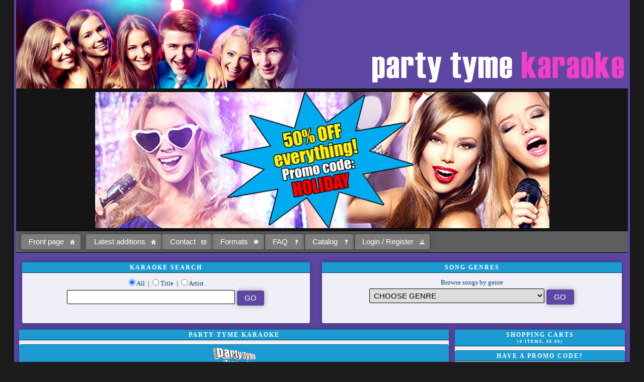

--- FILE ---
content_type: text/html; charset=UTF-8
request_url: https://www.partytyme.net/songshop/cat/search.php?page_nbr=202&order_by_direction=ASC&order_by=song_title&search_what=song_title&search_keyword=&mf=PY&alphabet=&list_all_manufs=
body_size: 187410
content:

 <!DOCTYPE html><html><head><!-- Global site tag (gtag.js) - Google Analytics --><script async src="https://www.googletagmanager.com/gtag/js?id=UA-110925504-1"></script><script> window.dataLayer = window.dataLayer || []; function gtag(){dataLayer.push(arguments);} gtag('js', new Date()); gtag('config', 'UA-110925504-1'); </script><noscript><meta http-equiv="refresh" content="0; URL=https://www.partytyme.net/songshop/cat/no_java.html" /></noscript><title>PartyTyme.Net - Karaoke: Party Tyme Karaoke</title><meta charset="UTF-8"><meta name="description" content="The PartyTyme.net service is designed to deliver karaoke in either a digital download or physical disc based on your preference."><meta name="google-site-verification" content="BFA1Uoo9xiJhuHGlpQQt0DsiMHgx2xzmMMEjxyAsAN8" /><meta name="viewport" content="width=device-width, initial-scale=1, maximum-scale=1.3"><link rel="apple-touch-icon" sizes="57x57" href="/apple-icon-57x57.png"><link rel="apple-touch-icon" sizes="72x72" href="/apple-icon-72x72.png"><link rel="apple-touch-icon" sizes="76x76" href="/apple-icon-76x76.png"><link rel="apple-touch-icon" sizes="114x114" href="/apple-icon-114x114.png"><link rel="apple-touch-icon" sizes="120x120" href="/apple-icon-120x120.png"><link rel="apple-touch-icon" sizes="144x144" href="/apple-icon-144x144.png"><link rel="apple-touch-icon" sizes="152x152" href="/apple-icon-152x152.png"><link rel="apple-touch-icon" sizes="180x180" href="/apple-icon-180x180.png"><link rel="icon" type="image/png" sizes="48x48" href="/favicon.ico"><link rel="manifest" href="/manifest.json"><meta name="msapplication-TileColor" content="#ffffff"><meta name="msapplication-TileImage" content="/ms-icon-144x144.png"><meta name="theme-color" content="#ffffff"><!-- COMMON TAGS --><meta charset="utf-8"><title>PartyTyme.Net</title><!-- Search Engine --><meta name="description" content="The PartyTyme.net service is designed to deliver karaoke in either a digital download or physical disc based on your preference."><meta name="image" content="https://www.partytyme.net/opengraph.jpg"><!-- Schema.org for Google --><meta itemprop="name" content="PartyTyme.net"><meta itemprop="description" content="The PartyTyme.net service is designed to deliver karaoke in either a digital download or physical disc based on your preference."><meta itemprop="image" content="https://www.partytyme.net/opengraph.jpg"><!-- Open Graph general (Facebook, Pinterest & Google+) --><meta name="og:title" content="PartyTyme.net"><meta name="og:description" content="The PartyTyme.net service is designed to deliver karaoke in either a digital download or physical disc based on your preference."><meta name="og:image" content="https://www.partytyme.net/opengraph.jpg"><meta name="og:url" content="https://www.partytyme.net"><meta name="og:site_name" content="PartyTyme.net"><meta name="og:locale" content="en_US"><meta name="og:type" content="website"><STYLE type="text/css"> * { margin: 0; } html, body { /* height: 100%; */ } .wrapper { /* min-height: 100%; */ /* margin: 0 auto -80px; /* the bottom margin is the negative value of the footer's height */ } footer, .push { /* height: 80px; /* '.push' must be the same height as 'footer' */ } .mobile_bar_button { /* margin: 0 3px 3px 3px; padding: 0.1em; padding-left: 1.5em; */ } .mobilelogo { display: none; } @media only screen and (max-width: 980px) { .desktoplogo { display: none; } .mobilelogo { display: inline-block; width: 30%; height: auto; } } @media only screen and (max-width: 600px) { .desktoplogo { display: none; } .mobilelogo { display: inline-block; width: 40%; height: auto; } } div.mobile_header { display: none; text-align: center; position:fixed; top: 0; left: 0; width: 100%; background: black; z-index: 666; } .drop_shadow { -webkit-box-shadow: 0px 8px 9px 0px rgba(0, 0, 0, 0.72); -moz-box-shadow: 0px 8px 9px 0px rgba(0, 0, 0, 0.72); box-shadow: 0px 8px 9px 0px rgba(0, 0, 0, 0.72); } INPUT { padding: 0.5em; border-radius: 2px; border: 1px solid black; } SELECT { padding: 0.3em; border: 1px solid black; border-radius: 2px; } .promocontainer { text-align: center; padding-left:6px; padding-right:6px; } .promopic { width: 75%; border-radius: 0px; margin-left: auto; margin-right: auto; margin-top: 0px; border: 1px solid black; } .front_slide_container { width: 100%; display: inline-block; text-align: center; } .impact_text { font-size: 180% !important; font-weight: normal !important; } .alternate_lang_selector { display: none; } .payment_image { max-width: 400px; width: 100%; height: auto; } .cart_icon_column { text-align: right; white-space : nowrap; width: 26px; } strong { font-weight: bold; } .hoverpointer { cursor:pointer; } A { color : #909090; text-decoration: none; font-weight: bold; } A:hover { color : #FFFFE0; text-decoration: underline; } /* set HTML5 elements as block for IE8 and below */ header, footer, article, aside, main_navigation { display: block; } body { font-size: 0.8em; font-family: verdana; background-color: #1C9BD2; color: #113546; background-image: none; background-position: center center; background-repeat: no-repeat; background-size: cover; background-attachment: fixed; } .main_navigation { width: 100%; text-align: center; background: #FF00C7 none repeat scroll 0% 0%; border-top: 1px solid #000; border-bottom: 1px solid #000; } .main_navigation > A { border: none !important; background: rgba(255,255,255,0.2); } .main_navigation > A:hover { border: none !important; background: rgba(0,0,0,0.5) !important; } .navigation_mobile { display: none; } .secondary_navigation { display: table; text-align: center; clear: both; height: 140px; width: 100%; } #shopping_cart_container { display: inline-block; width: 100%; } .round_box { display: inline-block; -webkit-border-radius: 4px; -moz-border-radius: 4px; border-radius: 4px; background: #252525; border-top: 1px solid #707070; border-bottom: 1px solid #101010; border-left: 1px solid #101010; border-right: 1px solid #101010; padding: 0px; margin: 6px; } .cart_disc_container { width: 96%; background: #000000; margin-left: auto; margin-right: auto; border-radius: 4px; margin-top: 6px; margin-bottom: 6px; } .cart_disc_vacation { width: 100%; font-size: 95%; background: red; color: white; font-weight: bold; margin-left: auto; margin-right: auto; border-radius: 4px; margin-top: 6px; margin-bottom: 6px; } .banner_notification { width: 96%; font-size: 95%; color: white; font-weight: normal; margin-left: auto; margin-right: auto; border-radius: 4px; margin-top: 6px; margin-bottom: 6px; } .top_box { display: table-cell; /* width: 30%; */ height: 100%; padding: 6px; text-align: center; } .logo_left { width: 100%; display: inline-block; padding: none; margin: none; text-align: left; } .logo_right { width: 100%; display: inline-block; padding: none; margin: none; text-align: right; } .top_text { font-size: 110%; margin-left: 8px; margin-top: 8px; display: inline-block; height: 100%; } .album_cover { width: 100%; height: auto; } .box_title { display: block; color: silver; font-size: 90%; font-weight: bold; font-family: verdana; margin-bottom: 4px; text-transform: uppercase; width: 100%; padding-top: 4px; padding-bottom: 4px; margin-top: 8px; background: #606060; background-color: rgba(255, 255, 255, 0.20); border-bottom: 1px solid black; border-top: 1px solid black; text-align: center; letter-spacing: 2px; } .box_title_large { display: block; color: white; font-size: 120%; font-weight: bold; font-family: verdana; margin-bottom: 4px; text-transform: uppercase; width: 100%; padding-top: 4px; padding-bottom: 4px; margin-top: 8px; margin-bottom: none; background: #990000; border-bottom: 1px solid black; border-top: 1px solid black; text-align: center; letter-spacing: 2px; } .input_field { -moz-box-sizing: border-box; -webkit-box-sizing: border-box; box-sizing: border-box; width: 60%; max-width: 500px; font-size: 120%; padding: 4px; border-radius: 2px; border: 1px solid black; text-transform: uppercase; margin-right: 4px; } .input_field_userform { -moz-box-sizing: border-box; -webkit-box-sizing: border-box; box-sizing: border-box; width: 90%; max-width: 500px; font-size: 120%; padding: 4px; border-radius: 2px; border: 1px solid black; text-transform: uppercase; } .cart_header_column { text-transform: uppercase; color: white; white-space: nowrap; font-size: 90%; } .cart_header_row { background: black; } .cart_total_row { text-transform: uppercase; background: #000000; font-size: 90%; } .item_row { } .cart_item_column { border-bottom: 1px solid black !important; text-transform: uppercase; font-size: 90%; } .no_capital { text-transform: none; } .div_padding { padding: 8px; } .third_width { width: 30%; } .full_width { display: block !important; } .overflow { height: 200px; } .button_green { background: #006600 !important; } .button_red { background: #660000 !important; } .j_button { } .shadow { -webkit-box-shadow: 0px 0px 11px 0px black; -moz-box-shadow: 0px 0px 11px 0px black; box-shadow: 0px 0px 11px 0px black; } .wrapper { /*position: relative;*/ width: 95%; margin-left: auto; margin-right: auto; border-left: 1px solid black; border-right: 1px solid black; background-color : rgba(40, 40, 40, 0.75); max-width: 1300px; } #login_box { display: none; } header { padding: none; margin: none; background-color : rgba(0, 0, 0, 0.20); } h1 { color: white; } p { padding: 8px; color: silver; font: 1em/1.6em verdana,arial,sans-serif; } strong { font-weight: normal; } .download { position: absolute; left: 0; top: 140px; width: 700px; text-align: center; } footer { /* position: relative; */ width: 100%; margin: 0 auto; background-color : rgba(0, 0, 0, 0.85);; } footer a { } footer a:hover { } footer p { padding: 10px 0 0 0; color: #fff; font: 1em verdana,arial,sans-serif; text-align: center; } footer p.copyright { padding: 0 0 10px 0; color: #909090; font-size: 90%; } .left_box { border: 0px solid #ccc; padding: 0; margin-right: 350px; } .right_box { display: block; border: 0px solid #ccc; padding: 0; float: right; width: 350px; } .box-shadow-menu { position: relative; padding-left: 1.25em; font-size: 2em; color: white; text-decoration: none; } .box-shadow-menu:before { content: ""; position: absolute; left: 0; top: 0.25em; width: 1em; height: 0.15em; background: white; box-shadow: 0 0.25em 0 0 white, 0 0.5em 0 0 white; } .ui-button { margin-top: 6px !important; margin-bottom: 6px !important; } .ui-tabs-nav { height: 38px !important; background: transparent !important; border: none !important; } .logo_text { display: block; text-transform: uppercase; } .cell { display: block; height: 95%; } .ui-autocomplete-loading { background: white url("images/ui-anim_basic_16x16.gif") right center no-repeat; } .ui-autocomplete { max-height: 140px; overflow-y: auto; /* prevent horizontal scrollbar */ overflow-x: hidden; } /* IE 6 doesn't support max-height * we use height instead, but this forces the menu to always be this tall */ * html .ui-autocomplete { height: 140px; } .highlighted, .highlight { color: #FFFF66 !important; background: #202020 !important; } .table { display: table; width: 100%; } .row { display: table-row; } .column { display: table-cell; padding: 6px; vertical-align: middle; } .not_required { color: #B0B0B0; } .required { color: #FF9900; font-weight: bold; } .song_table { display: table; width: 100%; } .song_row { display: table-row; } .song_row:hover { background: rgba(0, 0, 0, 0.85) !important; } .song_row_odd { background: rgba(40, 40, 40, 0.75); } .song_row_even { background: #252525; } .song_row_in_cart { background: rgba(0, 0, 0, 0.85); } .song_row_column { display: table-cell; padding: 6px; vertical-align: middle; } .song_row_buttons { white-space : nowrap; } .song_row_outputname { font-size: 90%; color: #707070; clear: both; display: inline; } .song_row_song_title { font-size: 110%; color: #FFFFE0; clear: both; display: inline; } .song_row_artist { font-size: 100%; color: #909090; clear: both; display: block; clear: both; } .disc_name { color: #FFCC33; } .song_row_track_time { font-size: 90%; color: #707070; clear: both; display: inline; clear: both; } .menu-button + .ui-selectmenu-button{ vertical-align : middle; max-width: 100px; background: #009900 !important; } .add_select { font-size: 0.85em !important; width: 100px; -moz-box-sizing: border-box; -webkit-box-sizing: border-box; box-sizing: border-box; padding: 2px; border-radius: 2px; border: 1px solid black; vertical-align : middle; } .song_row_button { display: inline-block; text-align: center; padding: 10px; background: #909090; color: rgba(0, 0, 0, 0.85); font-size: 90%; -webkit-border-radius: 4px; -moz-border-radius: 4px; border-radius: 4px; text-decoration: none; border: 1px solid black; } .song_row_button:hover { background: #FFFFE0; color: rgba(0, 0, 0, 0.85); text-decoration: none; } .song_row_hd_text { display: inline; color: #573400; font-style: italic; font-size: 80%; background: #ffb505; padding-left: 4px; padding-right: 4px; border-radius: 4px; font-weight: bold; } .cart_icon { display: inline-block; width: 24px; height: 24px; } .button_fb { background: #0066CC !important; color: white !important; } .button_fb:hover { background: #0000CC !important; } .button_manuf { background: #990000; color: white; } .button_disabled { background: #A0A0A0 !important; color: #D0D0D0 !important; } .button_add { background: #336600; color: white; } .button_add_to_cart, .myaccount_button { background: #009900 !important; color: white; } .button_add_to_cart:hover, .myaccount_button:hover { background: #006600 !important; color: white; } .smalltext { font-size: 80% !important; } .fancybox-skin, .black-on-white .jquery-msg-content { background: rgba(40, 40, 40, 0.75) !important; /* or whatever */ /* color: #FFFFE0 !important; */ text-align: center !important; } .ui-autocomplete { z-index: 9000 !important; } #mobile_menu_toggle_contrainer { display: none; } @media screen and (max-width: 980px) { BODY { font-size: 0.8em; } div.mobile_header { display: block; } div.wrapper { padding-top: 30px; } #shopping_cart_container { display: none; width: 100%; /* position: fixed; top: 50px; left: 0px; width: 100%; min-height: 100%; z-index: 600; background: black; text-align: center; */ } #shopping_cart_overflower { /* width: 95%; height: 80%; overflow: auto; display: inline-block; */ } .logo_left { width: 95%; display: block; padding: 8px; text-align: center; clear: both; } .logo_right { width: 95%; display: block; padding: 8px; text-align: left; clear: both; } .left_box { width: 100%; float: none; clear: both; margin: 0px; } .right_box { width: 100%; float: none; clear: both; margin: 0px; } .secondary_navigation { display: none; text-align: center; clear: both; width: 100%; height: auto; border: 0px solid white; } .top_box { width: 95%; height: auto; display: block; margin-top: 0px; margin-bottom: 0px; padding: none; margin-left: auto; margin-right: auto; } } @media screen and (max-width: 850px) { #mobile_menu_toggle_contrainer { display: initial; } .song_row_buttons { white-space : normal; } .navigation_mobile { display: block; background: rgba(0, 0, 0, 0.85); border-top: 1px solid silver; border-bottom: 1px solid silver; padding-top: 6px; padding-bottom: 6px; text-align: center; } .main_navigation { display: none; } .alternate_lang_selector { display: block; width: 100%; text-align: center; } .button_width { width: 95%; clear: both; } .logo_left { width: 95%; display: block; padding: 8px; text-align: center; clear: both; display: none; } .logo_right { width: 95%; display: block; padding: 8px; text-align: left; clear: both; } .wrapper { width: 98%; } .footer { width: 100%; } .ui-widget { font-size:90% !important; } .mobile_bar_button { font-size: 120% !important; } } @media screen and (max-width: 480px) { BODY { font-size: 0.5em; } .cart_header_column { font-size: 75%; } .cart_total_row { font-size: 75%; } .cart_item_column { font-size: 75%; } .ui-widget { font-size:85% !important; } .mobile_bar_button { font-size: 115% !important; } } </STYLE><link href="https://www.partytyme.net/songshop/cat/js/jquery/jquery-ui.css" rel="stylesheet"><!--  Include the following JavaScript file so older browsers can render the HTML5 elements properly  --><script type="text/javascript" src="https://www.partytyme.net/songshop/cat/js/html5.js"></script><script type="text/javascript" src="https://www.partytyme.net/songshop/cat/js/jquery/external/jquery/jquery.js"></script><script defer type="text/javascript" src="https://www.partytyme.net/songshop/cat/js/jquery/jquery-ui.js"></script><link href="https://www.partytyme.net/songshop/cat/extra_styles.css" rel="stylesheet"><link href="https://www.partytyme.net/songshop/cat/affiliate_css/83.css" rel="stylesheet"></head><body><div class="maintenance_notification" style="display: none; width: 100%; padding: 4px; background: red; color: white; text-align: center;">Note: our service will be down for maintenance on October 11th from 7am to 4pm (UTC 0)!</div><!-- Country: Message 1: Message 2: Datetime: December 9, 2025, 8:02 pm --><div class="wrapper shadow"><div class="mobile_header drop_shadow"><div id="mobile_menu_toggle_contrainer"><button id="mobile_menu_toggle" class="mobile_bar_button">Menu</button></div><button id="search_toggle" class="mobile_bar_button">Products & search</button><button id="shoppin_cart_toggle" class="mobile_bar_button">Cart <span id="shopping_cart_totals">($0.00)</span></button></div><header><div class="logo_left"><span class="top_text"></span></div><div class="logo_right"><div style="margin: 8px;"><a href="https://www.partytyme.net/songshop/cat"><img src="https://www.partytyme.net/songshop/cat/logos/partytyme.png" class="test desktoplogo" style="width: 100%; height: auto; max-width: 500px; border: none;"></a><a href="https://www.partytyme.net/songshop/cat"><img src="https://www.partytyme.net/songshop/cat/logos/party-tyme-logo-twoline.png" class="mobilelogo" style="border: none;"></a><span class="logo_text">KARAOKE DOWNLOADS & CUSTOM KARAOKE DISCS</span></div></div><div class="alternate_lang_selector"></div></header><div class="banner_notification" style="text-align: center;"></div><div class="promocontainer"><img src="https://www.partytyme.net/songshop/cat/50-off-holiday-banner-Jeff-2023.jpg" class="promopic"></div><article><div class="main_navigation"><a href="https://www.partytyme.net/songshop/cat" id="home_button" class="home_button shadow button_width process_dialog_open">Front page</a><a href="https://www.partytyme.net/songshop/cat/search.php?page_nbr=&order_by_direction=DESC&order_by=date&search_what=song_title&search_keyword=&mf=PY&alphabet=&list_all_manufs=yes" id="home_button" class="home_button shadow button_width process_dialog_open">Latest additions</a><!-- <a href="https://www.partytyme.net/songshop/cat/terms_and_conditions" class="j_button shadow button_width">Terms and conditions</a> --><a href="https://www.partytyme.net/songshop/cat/contact" id="contact_button" class="contact_button shadow button_width">Contact</a><a href="https://www.partytyme.net/songshop/cat/formats" id="formats_button" class="formats_button shadow button_width">Formats</a><a href="https://www.partytyme.net/songshop/cat/faq" id="faq_button" class="faq_button shadow button_width">FAQ</a><a href="https://www.partytyme.net/songshop/cat/party_tyme_catalog.pdf" id="faq_button" class="faq_button shadow button_width" target="_blank">Catalog</a><a href="#login_box" id="login_button" class="login_button shadow button_width login ">Login / Register</a><div style="margin-right: 10px; margin-top: 10px !important; float: right; display: none;" class="fb-like" data-href="https://www.facebook.com/karaokenetonline/" data-layout="button" data-action="like" data-size="small" data-show-faces="false" data-share="false"></div></div><!-- <div class="navigation_mobile"> --><!-- <a href="#" id="mobile_menu_toggle" class="box-shadow-menu"> Menu </a><br> --><div class="mobile_menu_toggle_div" style="display: none; text-align: center;"><div class="round_box shadow full_width"><h2 class="box_title">Menu</h2><a href="https://www.partytyme.net/songshop/cat" id="home_button" class="home_button shadow button_width process_dialog_open">Front page</a><a href="https://www.partytyme.net/songshop/cat/search.php?page_nbr=&order_by_direction=DESC&order_by=date&search_what=song_title&search_keyword=&mf=PY&alphabet=&list_all_manufs=yes" id="home_button" class="home_button shadow button_width process_dialog_open">Latest additions</a><!-- <a href="https://www.partytyme.net/songshop/cat/terms_and_conditions" class="j_button shadow button_width">Terms and conditions</a> --><a href="https://www.partytyme.net/songshop/cat/contact" id="contact_button" class="contact_button shadow button_width">Contact</a><a href="https://www.partytyme.net/songshop/cat/formats" id="formats_button" class="formats_button shadow button_width">Formats</a><a href="https://www.partytyme.net/songshop/cat/faq" id="faq_button" class="faq_button shadow button_width">FAQ</a><a href="https://www.partytyme.net/songshop/cat/party_tyme_catalog.pdf" id="faq_button" class="faq_button shadow button_width" target="_blank">Catalog</a><a href="#login_box" id="login_button" class="login_button shadow button_width login ">Login / Register</a></div></div><!-- </div> --></article><div class="content_container"><article><div class="secondary_navigation"><div class="top_box"><div class="round_box shadow cell"><span class="box_title">Karaoke Search</span><div class="smalltext process_dialog_open"></div><form action="https://www.partytyme.net/songshop/cat/search.php" method="GET"><div class="div_padding"><div id="radio_search"><input type="radio" name="search_what" id="search_all" value="all">&nbsp;<label for="search_all">All</label> &nbsp;|&nbsp; <input type="radio" name="search_what" id="search_song_title" value="song_title" checked>&nbsp;<label for="search_song_title">Title</label> &nbsp;|&nbsp; <input type="radio" name="search_what" id="search_artist" value="artist">&nbsp;<label for="search_artist">Artist</label></div><input type="text" class="input_field" style="z-index:9000;" id="keyword" name="search_keyword" value=""><input type="submit" name="submit" value="GO" class="j_button_nopad process_dialog_open shadow"></div></form></div></div><div class="top_box"><div class="round_box shadow cell"><span class="box_title">Song genres</span><div class="div_padding"><form action="https://www.partytyme.net/songshop/cat/search.php" method="GET"><div> Browse songs by genre </div><input type="hidden" name="search_what" value="genre"><select name="search_keyword" class="input_field"><option value="">CHOOSE GENRE</option>\?<option value=""></option><option value="hottest_hits">HOTTEST HITS</option><option value="1980s">1980s</option><option value="Adult Contemporary">Adult Contemporary</option><option value="Americana">Americana</option><option value="Arabic">Arabic</option><option value="Bluegrass">Bluegrass</option><option value="Blues">Blues</option><option value="Bollywood">Bollywood</option><option value="Christian">Christian</option><option value="Christmas">Christmas</option><option value="Classic Rock">Classic Rock</option><option value="Country">Country</option><option value="Country Classics">Country Classics</option><option value="Country Female">Country Female</option><option value="Country Group">Country Group</option><option value="Country Male">Country Male</option><option value="Dance">Dance</option><option value="Disco">Disco</option><option value="Finnish">Finnish</option><option value="Folk">Folk</option><option value="German">German</option><option value="Ghazal">Ghazal</option><option value="HD">HD</option><option value="Hair Bands">Hair Bands</option><option value="Hawaiian">Hawaiian</option><option value="Hip Hop">Hip Hop</option><option value="Inspirational">Inspirational</option><option value="Irish">Irish</option><option value="Italian">Italian</option><option value="Kids">Kids</option><option value="Novelty">Novelty</option><option value="Oldies">Oldies</option><option value="Pop">Pop</option><option value="Pop Female">Pop Female</option><option value="Pop Male">Pop Male</option><option value="Portuguese">Portuguese</option><option value="R&B Female">R&B Female</option><option value="R&B Male">R&B Male</option><option value="Reggae">Reggae</option><option value="Rock Female">Rock Female</option><option value="Rock Male">Rock Male</option><option value="Show Tunes">Show Tunes</option><option value="Soul">Soul</option><option value="Spanish">Spanish</option><option value="Standards">Standards</option><option value="Swedish">Swedish</option><option value="World">World</option></select><input type="submit" name="submit" value="GO" class="j_button_nopad process_dialog_open shadow"></form><div class="table" style="display: none; width: 100%;"><div class="row"><div class="column"><a href="https://www.partytyme.net/songshop/cat/karaoke_songs" class="j_button shadow">Song genres</a></div><div class="column" style="display: none;"><a href="https://www.partytyme.net/songshop/cat/karaoke_albums" class="j_button shadow">Karaoke albums</a></div><div class="column" style="display: none;"><a href="https://www.partytyme.net/songshop/cat/karaoke_hardware" class="j_button shadow">Karaoke hardware</a></div></div></div></div></div></div></div></article><div class="right_box"><div id="shopping_cart_container"><div id="shopping_cart_overflower"><div class="round_box shadow full_width"><div id="carts"><div style="text-align:center;"><img src="https://www.partytyme.net/songshop/cat/img/ajax-loader.gif"><br> Processing...<br></div></div><!-- <h2 class="box_title">Create new</h2><div style="text-align: center;"><a href="https://www.partytyme.net/songshop/cat/api_cart_receiver.php?action=create_dvd_cart&name=" data-format="dvd" class="cart_button create_cart smalltext">Create new DVD Disc</a><a href="https://www.partytyme.net/songshop/cat/api_cart_receiver.php?action=create_cdg_cart&name=" data-format="cdg" class="cart_button create_cart smalltext">Create new CD+G Disc</a></div> --></div></div></div></div><script> $(document).ready(function () { $('#search_all').prop('checked', true); }); </script><div class="left_box"><div class="round_box full_width shadow"><h2 class="box_title_large">Party Tyme Karaoke</h2><div style="text-align: center;"><div class="box_title" style="display: block;"><img src="https://www.partytyme.net/songshop/cat/manuf_logos/PY.png"></div></div><div class="song_row full_width" style="background: rgba(0, 0, 0, 0.05);"><div class="song_row_column full_width" style="text-align: center;"><div class="song_row_outputname">Sort by:<br><a class="j_button_nopad smalltext process_dialog_open highlight" href="https://www.partytyme.net/songshop/cat/search.php?page_nbr=&order_by_direction=ASC&order_by=song_title&search_what=song_title&search_keyword=&mf=PY&alphabet=&list_all_manufs=">Title</a><a class="j_button_nopad smalltext process_dialog_open " href="https://www.partytyme.net/songshop/cat/search.php?page_nbr=&order_by_direction=ASC&order_by=artist&search_what=song_title&search_keyword=&mf=PY&alphabet=&list_all_manufs=">Artist</a><a class="j_button_nopad smalltext process_dialog_open " href="https://www.partytyme.net/songshop/cat/search.php?page_nbr=&order_by_direction=DESC&order_by=date&search_what=song_title&search_keyword=&mf=PY&alphabet=&list_all_manufs=">Latest</a></div></div></div><div class="pagination_bottom" style="text-align: center;"><a class="j_button_nopad process_dialog_open smalltext" href="https://www.partytyme.net/songshop/cat/search.php?page_nbr=1&order_by_direction=ASC&order_by=song_title&search_what=song_title&search_keyword=&mf=PY&alphabet=&list_all_manufs=">First</a><a class="j_button_nopad process_dialog_open smalltext" href="https://www.partytyme.net/songshop/cat/search.php?page_nbr=201&order_by_direction=ASC&order_by=song_title&search_what=song_title&search_keyword=&mf=PY&alphabet=&list_all_manufs=">Previous</a><a class="j_button_nopad process_dialog_open smalltext " href="https://www.partytyme.net/songshop/cat/search.php?page_nbr=199&order_by_direction=ASC&order_by=song_title&search_what=song_title&search_keyword=&mf=PY&alphabet=&list_all_manufs=">199</a><a class="j_button_nopad process_dialog_open smalltext " href="https://www.partytyme.net/songshop/cat/search.php?page_nbr=200&order_by_direction=ASC&order_by=song_title&search_what=song_title&search_keyword=&mf=PY&alphabet=&list_all_manufs=">200</a><a class="j_button_nopad process_dialog_open smalltext " href="https://www.partytyme.net/songshop/cat/search.php?page_nbr=201&order_by_direction=ASC&order_by=song_title&search_what=song_title&search_keyword=&mf=PY&alphabet=&list_all_manufs=">201</a><a class="j_button_nopad process_dialog_open smalltext highlight" href="https://www.partytyme.net/songshop/cat/search.php?page_nbr=202&order_by_direction=ASC&order_by=song_title&search_what=song_title&search_keyword=&mf=PY&alphabet=&list_all_manufs=">202</a><a class="j_button_nopad process_dialog_open smalltext " href="https://www.partytyme.net/songshop/cat/search.php?page_nbr=203&order_by_direction=ASC&order_by=song_title&search_what=song_title&search_keyword=&mf=PY&alphabet=&list_all_manufs=">203</a><a class="j_button_nopad process_dialog_open smalltext " href="https://www.partytyme.net/songshop/cat/search.php?page_nbr=204&order_by_direction=ASC&order_by=song_title&search_what=song_title&search_keyword=&mf=PY&alphabet=&list_all_manufs=">204</a><a class="j_button_nopad process_dialog_open smalltext " href="https://www.partytyme.net/songshop/cat/search.php?page_nbr=205&order_by_direction=ASC&order_by=song_title&search_what=song_title&search_keyword=&mf=PY&alphabet=&list_all_manufs=">205</a><a class="j_button_nopad process_dialog_open smalltext" href="https://www.partytyme.net/songshop/cat/search.php?page_nbr=203&order_by_direction=ASC&order_by=song_title&search_what=song_title&search_keyword=&mf=PY&alphabet=&list_all_manufs=">Next</a><a class="j_button_nopad process_dialog_open smalltext" href="https://www.partytyme.net/songshop/cat/search.php?page_nbr=275&order_by_direction=ASC&order_by=song_title&search_what=song_title&search_keyword=&mf=PY&alphabet=&list_all_manufs=">Last</a></div><div class="song_table"><div class="song_row song_row_odd" id="item_row_PY11497_end"><div class="song_row_column" style="text-align: left; width: 20px;"><a href="https://www.partytyme.net/MP4Samples/PY11497.mp4" rel="nofollow" data-hd="" class="button button_manuf jwVideo shadow" alt="Preview PY11497" title="Preview PY11497">&rsaquo;</a></div><div class="song_row_column" style="text-align: left; width: 100%;"><div class="song_row_song_title highlightable"><a class="song_title_text_link process_dialog_open" href="https://www.partytyme.net/songshop/cat/search.php?search_what=song_title&search_keyword=So+Long%2C+Farewell&strict_search=yes" alt="Show all songs titled as So Long, Farewell" title="Show all songs titled as So Long, Farewell">So Long, Farewell </a></div><div class="song_row_artist highlightable">made popular by: <a class="artist_text_link process_dialog_open" href="https://www.partytyme.net/songshop/cat/search.php?search_what=artist&search_keyword=from+the+musical+%27The+Sound+of+Music%27&strict_search=yes" alt="Show all songs by from the musical 'The Sound of Music'" title="Show all songs by from the musical 'The Sound of Music'">from the musical 'The Sound of Music' </a></div><div class="song_row_track_time">Time: 3:03 - Key: C major<br></div><div class="song_row_outputname"><a class="smalltext process_dialog_open" href="https://www.partytyme.net/songshop/cat/search/item/PY11497">PY11497 </a></div><div class="song_row_outputname"><a href="https://www.partytyme.net/songshop/cat/search.php?mf=PY" class="smalltext process_dialog_open" style="text-transform: uppercase;" alt="Party Tyme Karaoke" title="Party Tyme Karaoke">Party Tyme Karaoke </a></div></div><div class="song_row_column cart_icon_column"><img alt="This item is in shopping cart" title="This item is in shopping cart" id="cart_PY11497_end" class="cart_icon" src="https://www.partytyme.net/songshop/cat/images/icon_cart.png" style="display: none;"></div><div class="song_row_column song_row_buttons" style="text-align: right;"><form class="AddSongForm" data-songcode="PY11497" data-isalbum="" action="#" method="post"><select data-songcode="PY11497" data-isalbum="" class="add_select menu-button" style="" name="add_song" id="PY11497"><option value="select">CHOOSE</option><optgroup label="Download formats"><option data-songcode="PY11497" value="mp4;1">MP4 Download, $2.49</option><option data-songcode="PY11497" value="mp3g;1">MP3+G Download, $2.49</option></optgroup><optgroup label="Disc format"><option data-songcode="PY11497" value="new_cdg">* New CD+G Disc, $2.49</option></optgroup></select><br><input class="j_button smalltext shadow" style="width: 100%;" type="submit" name="add" value="Buy "></form></div></div><div class="song_row song_row_even" id="item_row_PY21900_end"><div class="song_row_column" style="text-align: left; width: 20px;"><a href="https://www.partytyme.net/MP4Samples/PY21900.mp4" rel="nofollow" data-hd="" class="button button_manuf jwVideo shadow" alt="Preview PY21900" title="Preview PY21900">&rsaquo;</a></div><div class="song_row_column" style="text-align: left; width: 100%;"><div class="song_row_song_title highlightable"><a class="song_title_text_link process_dialog_open" href="https://www.partytyme.net/songshop/cat/search.php?search_what=song_title&search_keyword=So+Many+People&strict_search=yes" alt="Show all songs titled as So Many People" title="Show all songs titled as So Many People">So Many People </a></div><div class="song_row_artist highlightable">made popular by: <a class="artist_text_link process_dialog_open" href="https://www.partytyme.net/songshop/cat/search.php?search_what=artist&search_keyword=Simply+Red&strict_search=yes" alt="Show all songs by Simply Red" title="Show all songs by Simply Red">Simply Red </a></div><div class="song_row_track_time">Time: 4:50 - Key: E major<br></div><div class="song_row_outputname"><a class="smalltext process_dialog_open" href="https://www.partytyme.net/songshop/cat/search/item/PY21900">PY21900 </a></div><div class="song_row_outputname"><a href="https://www.partytyme.net/songshop/cat/search.php?mf=PY" class="smalltext process_dialog_open" style="text-transform: uppercase;" alt="Party Tyme Karaoke" title="Party Tyme Karaoke">Party Tyme Karaoke </a></div></div><div class="song_row_column cart_icon_column"><img alt="This item is in shopping cart" title="This item is in shopping cart" id="cart_PY21900_end" class="cart_icon" src="https://www.partytyme.net/songshop/cat/images/icon_cart.png" style="display: none;"></div><div class="song_row_column song_row_buttons" style="text-align: right;"><form class="AddSongForm" data-songcode="PY21900" data-isalbum="" action="#" method="post"><select data-songcode="PY21900" data-isalbum="" class="add_select menu-button" style="" name="add_song" id="PY21900"><option value="select">CHOOSE</option><optgroup label="Download formats"><option data-songcode="PY21900" value="mp4;1">MP4 Download, $2.49</option><option data-songcode="PY21900" value="mp3g;1">MP3+G Download, $2.49</option></optgroup><optgroup label="Disc format"><option data-songcode="PY21900" value="new_cdg">* New CD+G Disc, $2.49</option></optgroup></select><br><input class="j_button smalltext shadow" style="width: 100%;" type="submit" name="add" value="Buy "></form></div></div><div class="song_row song_row_odd" id="item_row_PY22086_end"><div class="song_row_column" style="text-align: left; width: 20px;"><a href="https://www.partytyme.net/MP4Samples/PY22086.mp4" rel="nofollow" data-hd="" class="button button_manuf jwVideo shadow" alt="Preview PY22086" title="Preview PY22086">&rsaquo;</a></div><div class="song_row_column" style="text-align: left; width: 100%;"><div class="song_row_song_title highlightable"><a class="song_title_text_link process_dialog_open" href="https://www.partytyme.net/songshop/cat/search.php?search_what=song_title&search_keyword=So+Much+For+Pretending&strict_search=yes" alt="Show all songs titled as So Much For Pretending" title="Show all songs titled as So Much For Pretending">So Much For Pretending </a></div><div class="song_row_artist highlightable">made popular by: <a class="artist_text_link process_dialog_open" href="https://www.partytyme.net/songshop/cat/search.php?search_what=artist&search_keyword=Bryan+White&strict_search=yes" alt="Show all songs by Bryan White" title="Show all songs by Bryan White">Bryan White </a></div><div class="song_row_track_time">Time: 2:33 - Key: B major<br></div><div class="song_row_outputname"><a class="smalltext process_dialog_open" href="https://www.partytyme.net/songshop/cat/search/item/PY22086">PY22086 </a></div><div class="song_row_outputname"><a href="https://www.partytyme.net/songshop/cat/search.php?mf=PY" class="smalltext process_dialog_open" style="text-transform: uppercase;" alt="Party Tyme Karaoke" title="Party Tyme Karaoke">Party Tyme Karaoke </a></div></div><div class="song_row_column cart_icon_column"><img alt="This item is in shopping cart" title="This item is in shopping cart" id="cart_PY22086_end" class="cart_icon" src="https://www.partytyme.net/songshop/cat/images/icon_cart.png" style="display: none;"></div><div class="song_row_column song_row_buttons" style="text-align: right;"><form class="AddSongForm" data-songcode="PY22086" data-isalbum="" action="#" method="post"><select data-songcode="PY22086" data-isalbum="" class="add_select menu-button" style="" name="add_song" id="PY22086"><option value="select">CHOOSE</option><optgroup label="Download formats"><option data-songcode="PY22086" value="mp4;1">MP4 Download, $2.49</option><option data-songcode="PY22086" value="mp3g;1">MP3+G Download, $2.49</option></optgroup><optgroup label="Disc format"><option data-songcode="PY22086" value="new_cdg">* New CD+G Disc, $2.49</option></optgroup></select><br><input class="j_button smalltext shadow" style="width: 100%;" type="submit" name="add" value="Buy "></form></div></div><div class="song_row song_row_even" id="item_row_PY14712_end"><div class="song_row_column" style="text-align: left; width: 20px;"><a href="https://www.partytyme.net/MP4Samples/PY14712.mp4" rel="nofollow" data-hd="" class="button button_manuf jwVideo shadow" alt="Preview PY14712" title="Preview PY14712">&rsaquo;</a></div><div class="song_row_column" style="text-align: left; width: 100%;"><div class="song_row_song_title highlightable"><a class="song_title_text_link process_dialog_open" href="https://www.partytyme.net/songshop/cat/search.php?search_what=song_title&search_keyword=So+Nice&strict_search=yes" alt="Show all songs titled as So Nice" title="Show all songs titled as So Nice">So Nice </a></div><div class="song_row_artist highlightable">made popular by: <a class="artist_text_link process_dialog_open" href="https://www.partytyme.net/songshop/cat/search.php?search_what=artist&search_keyword=Bebel+Gilberto&strict_search=yes" alt="Show all songs by Bebel Gilberto" title="Show all songs by Bebel Gilberto">Bebel Gilberto </a></div><div class="song_row_track_time">Time: 3:33 - Key: Db major<br></div><div class="song_row_outputname"><a class="smalltext process_dialog_open" href="https://www.partytyme.net/songshop/cat/search/item/PY14712">PY14712 </a></div><div class="song_row_outputname"><a href="https://www.partytyme.net/songshop/cat/search.php?mf=PY" class="smalltext process_dialog_open" style="text-transform: uppercase;" alt="Party Tyme Karaoke" title="Party Tyme Karaoke">Party Tyme Karaoke </a></div></div><div class="song_row_column cart_icon_column"><img alt="This item is in shopping cart" title="This item is in shopping cart" id="cart_PY14712_end" class="cart_icon" src="https://www.partytyme.net/songshop/cat/images/icon_cart.png" style="display: none;"></div><div class="song_row_column song_row_buttons" style="text-align: right;"><form class="AddSongForm" data-songcode="PY14712" data-isalbum="" action="#" method="post"><select data-songcode="PY14712" data-isalbum="" class="add_select menu-button" style="" name="add_song" id="PY14712"><option value="select">CHOOSE</option><optgroup label="Download formats"><option data-songcode="PY14712" value="mp4;1">MP4 Download, $2.49</option><option data-songcode="PY14712" value="mp3g;1">MP3+G Download, $2.49</option></optgroup><optgroup label="Disc format"><option data-songcode="PY14712" value="new_cdg">* New CD+G Disc, $2.49</option></optgroup></select><br><input class="j_button smalltext shadow" style="width: 100%;" type="submit" name="add" value="Buy "></form></div></div><div class="song_row song_row_odd" id="item_row_PY13183_end"><div class="song_row_column" style="text-align: left; width: 20px;"><a href="https://www.partytyme.net/MP4Samples/PY13183.mp4" rel="nofollow" data-hd="" class="button button_manuf jwVideo shadow" alt="Preview PY13183" title="Preview PY13183">&rsaquo;</a></div><div class="song_row_column" style="text-align: left; width: 100%;"><div class="song_row_song_title highlightable"><a class="song_title_text_link process_dialog_open" href="https://www.partytyme.net/songshop/cat/search.php?search_what=song_title&search_keyword=So+Rare&strict_search=yes" alt="Show all songs titled as So Rare" title="Show all songs titled as So Rare">So Rare </a></div><div class="song_row_artist highlightable">made popular by: <a class="artist_text_link process_dialog_open" href="https://www.partytyme.net/songshop/cat/search.php?search_what=artist&search_keyword=Frank+Sinatra&strict_search=yes" alt="Show all songs by Frank Sinatra" title="Show all songs by Frank Sinatra">Frank Sinatra </a></div><div class="song_row_track_time">Time: 2:53 - Key: C major<br></div><div class="song_row_outputname"><a class="smalltext process_dialog_open" href="https://www.partytyme.net/songshop/cat/search/item/PY13183">PY13183 </a></div><div class="song_row_outputname"><a href="https://www.partytyme.net/songshop/cat/search.php?mf=PY" class="smalltext process_dialog_open" style="text-transform: uppercase;" alt="Party Tyme Karaoke" title="Party Tyme Karaoke">Party Tyme Karaoke </a></div></div><div class="song_row_column cart_icon_column"><img alt="This item is in shopping cart" title="This item is in shopping cart" id="cart_PY13183_end" class="cart_icon" src="https://www.partytyme.net/songshop/cat/images/icon_cart.png" style="display: none;"></div><div class="song_row_column song_row_buttons" style="text-align: right;"><form class="AddSongForm" data-songcode="PY13183" data-isalbum="" action="#" method="post"><select data-songcode="PY13183" data-isalbum="" class="add_select menu-button" style="" name="add_song" id="PY13183"><option value="select">CHOOSE</option><optgroup label="Download formats"><option data-songcode="PY13183" value="mp4;1">MP4 Download, $2.49</option><option data-songcode="PY13183" value="mp3g;1">MP3+G Download, $2.49</option></optgroup><optgroup label="Disc format"><option data-songcode="PY13183" value="new_cdg">* New CD+G Disc, $2.49</option></optgroup></select><br><input class="j_button smalltext shadow" style="width: 100%;" type="submit" name="add" value="Buy "></form></div></div><div class="song_row song_row_even" id="item_row_PY20671_end"><div class="song_row_column" style="text-align: left; width: 20px;"><a href="https://www.partytyme.net/MP4Samples/PY20671.mp4" rel="nofollow" data-hd="" class="button button_manuf jwVideo shadow" alt="Preview PY20671" title="Preview PY20671">&rsaquo;</a></div><div class="song_row_column" style="text-align: left; width: 100%;"><div class="song_row_song_title highlightable"><a class="song_title_text_link process_dialog_open" href="https://www.partytyme.net/songshop/cat/search.php?search_what=song_title&search_keyword=So+Rare&strict_search=yes" alt="Show all songs titled as So Rare" title="Show all songs titled as So Rare">So Rare </a></div><div class="song_row_artist highlightable">made popular by: <a class="artist_text_link process_dialog_open" href="https://www.partytyme.net/songshop/cat/search.php?search_what=artist&search_keyword=Patti+Page&strict_search=yes" alt="Show all songs by Patti Page" title="Show all songs by Patti Page">Patti Page </a></div><div class="song_row_track_time">Time: 3:14 - Key: B major<br></div><div class="song_row_outputname"><a class="smalltext process_dialog_open" href="https://www.partytyme.net/songshop/cat/search/item/PY20671">PY20671 </a></div><div class="song_row_outputname"><a href="https://www.partytyme.net/songshop/cat/search.php?mf=PY" class="smalltext process_dialog_open" style="text-transform: uppercase;" alt="Party Tyme Karaoke" title="Party Tyme Karaoke">Party Tyme Karaoke </a></div></div><div class="song_row_column cart_icon_column"><img alt="This item is in shopping cart" title="This item is in shopping cart" id="cart_PY20671_end" class="cart_icon" src="https://www.partytyme.net/songshop/cat/images/icon_cart.png" style="display: none;"></div><div class="song_row_column song_row_buttons" style="text-align: right;"><form class="AddSongForm" data-songcode="PY20671" data-isalbum="" action="#" method="post"><select data-songcode="PY20671" data-isalbum="" class="add_select menu-button" style="" name="add_song" id="PY20671"><option value="select">CHOOSE</option><optgroup label="Download formats"><option data-songcode="PY20671" value="mp4;1">MP4 Download, $2.49</option><option data-songcode="PY20671" value="mp3g;1">MP3+G Download, $2.49</option></optgroup><optgroup label="Disc format"><option data-songcode="PY20671" value="new_cdg">* New CD+G Disc, $2.49</option></optgroup></select><br><input class="j_button smalltext shadow" style="width: 100%;" type="submit" name="add" value="Buy "></form></div></div><div class="song_row song_row_odd" id="item_row_PY17530_end"><div class="song_row_column" style="text-align: left; width: 20px;"><a href="https://www.partytyme.net/MP4Samples/PY17530.mp4" rel="nofollow" data-hd="" class="button button_manuf jwVideo shadow" alt="Preview PY17530" title="Preview PY17530">&rsaquo;</a></div><div class="song_row_column" style="text-align: left; width: 100%;"><div class="song_row_song_title highlightable"><a class="song_title_text_link process_dialog_open" href="https://www.partytyme.net/songshop/cat/search.php?search_what=song_title&search_keyword=So+Real&strict_search=yes" alt="Show all songs titled as So Real" title="Show all songs titled as So Real">So Real </a></div><div class="song_row_artist highlightable">made popular by: <a class="artist_text_link process_dialog_open" href="https://www.partytyme.net/songshop/cat/search.php?search_what=artist&search_keyword=Mandy+Moore&strict_search=yes" alt="Show all songs by Mandy Moore" title="Show all songs by Mandy Moore">Mandy Moore </a></div><div class="song_row_track_time">Time: 3:54 - Key: C minor<br></div><div class="song_row_outputname"><a class="smalltext process_dialog_open" href="https://www.partytyme.net/songshop/cat/search/item/PY17530">PY17530 </a></div><div class="song_row_outputname"><a href="https://www.partytyme.net/songshop/cat/search.php?mf=PY" class="smalltext process_dialog_open" style="text-transform: uppercase;" alt="Party Tyme Karaoke" title="Party Tyme Karaoke">Party Tyme Karaoke </a></div></div><div class="song_row_column cart_icon_column"><img alt="This item is in shopping cart" title="This item is in shopping cart" id="cart_PY17530_end" class="cart_icon" src="https://www.partytyme.net/songshop/cat/images/icon_cart.png" style="display: none;"></div><div class="song_row_column song_row_buttons" style="text-align: right;"><form class="AddSongForm" data-songcode="PY17530" data-isalbum="" action="#" method="post"><select data-songcode="PY17530" data-isalbum="" class="add_select menu-button" style="" name="add_song" id="PY17530"><option value="select">CHOOSE</option><optgroup label="Download formats"><option data-songcode="PY17530" value="mp4;1">MP4 Download, $2.49</option><option data-songcode="PY17530" value="mp3g;1">MP3+G Download, $2.49</option></optgroup><optgroup label="Disc format"><option data-songcode="PY17530" value="new_cdg">* New CD+G Disc, $2.49</option></optgroup></select><br><input class="j_button smalltext shadow" style="width: 100%;" type="submit" name="add" value="Buy "></form></div></div><div class="song_row song_row_even" id="item_row_PY01026_end"><div class="song_row_column" style="text-align: left; width: 20px;"><a href="https://www.partytyme.net/MP4Samples/PY01026.mp4" rel="nofollow" data-hd="" class="button button_manuf jwVideo shadow" alt="Preview PY01026" title="Preview PY01026">&rsaquo;</a></div><div class="song_row_column" style="text-align: left; width: 100%;"><div class="song_row_song_title highlightable"><a class="song_title_text_link process_dialog_open" href="https://www.partytyme.net/songshop/cat/search.php?search_what=song_title&search_keyword=So+Small&strict_search=yes" alt="Show all songs titled as So Small" title="Show all songs titled as So Small">So Small </a></div><div class="song_row_artist highlightable">made popular by: <a class="artist_text_link process_dialog_open" href="https://www.partytyme.net/songshop/cat/search.php?search_what=artist&search_keyword=Carrie+Underwood&strict_search=yes" alt="Show all songs by Carrie Underwood" title="Show all songs by Carrie Underwood">Carrie Underwood </a></div><div class="song_row_track_time">Time: 4:14 - Key: Ab major<br></div><div class="song_row_outputname"><a class="smalltext process_dialog_open" href="https://www.partytyme.net/songshop/cat/search/item/PY01026">PY01026 </a></div><div class="song_row_outputname"><a href="https://www.partytyme.net/songshop/cat/search.php?mf=PY" class="smalltext process_dialog_open" style="text-transform: uppercase;" alt="Party Tyme Karaoke" title="Party Tyme Karaoke">Party Tyme Karaoke </a></div></div><div class="song_row_column cart_icon_column"><img alt="This item is in shopping cart" title="This item is in shopping cart" id="cart_PY01026_end" class="cart_icon" src="https://www.partytyme.net/songshop/cat/images/icon_cart.png" style="display: none;"></div><div class="song_row_column song_row_buttons" style="text-align: right;"><form class="AddSongForm" data-songcode="PY01026" data-isalbum="" action="#" method="post"><select data-songcode="PY01026" data-isalbum="" class="add_select menu-button" style="" name="add_song" id="PY01026"><option value="select">CHOOSE</option><optgroup label="Download formats"><option data-songcode="PY01026" value="mp4;1">MP4 Download, $2.49</option><option data-songcode="PY01026" value="mp3g;1">MP3+G Download, $2.49</option></optgroup><optgroup label="Disc format"><option data-songcode="PY01026" value="new_cdg">* New CD+G Disc, $2.49</option></optgroup></select><br><input class="j_button smalltext shadow" style="width: 100%;" type="submit" name="add" value="Buy "></form></div></div><div class="song_row song_row_odd" id="item_row_PY05266_end"><div class="song_row_column" style="text-align: left; width: 20px;"><a href="https://www.partytyme.net/MP4Samples/PY05266.mp4" rel="nofollow" data-hd="" class="button button_manuf jwVideo shadow" alt="Preview PY05266" title="Preview PY05266">&rsaquo;</a></div><div class="song_row_column" style="text-align: left; width: 100%;"><div class="song_row_song_title highlightable"><a class="song_title_text_link process_dialog_open" href="https://www.partytyme.net/songshop/cat/search.php?search_what=song_title&search_keyword=So+So+Good&strict_search=yes" alt="Show all songs titled as So So Good" title="Show all songs titled as So So Good">So So Good </a></div><div class="song_row_artist highlightable">made popular by: <a class="artist_text_link process_dialog_open" href="https://www.partytyme.net/songshop/cat/search.php?search_what=artist&search_keyword=Phil+Wickham%2C+Brandon+Lake+%26+Elevation+Worship&strict_search=yes" alt="Show all songs by Phil Wickham, Brandon Lake &amp; Elevation Worship" title="Show all songs by Phil Wickham, Brandon Lake &amp; Elevation Worship">Phil Wickham, Brandon Lake & Elevation Worship </a></div><div class="song_row_track_time">Time: 4:51 - Key: D major<br></div><div class="song_row_outputname"><a class="smalltext process_dialog_open" href="https://www.partytyme.net/songshop/cat/search/item/PY05266">PY05266 </a></div><div class="song_row_outputname"><a href="https://www.partytyme.net/songshop/cat/search.php?mf=PY" class="smalltext process_dialog_open" style="text-transform: uppercase;" alt="Party Tyme Karaoke" title="Party Tyme Karaoke">Party Tyme Karaoke </a></div></div><div class="song_row_column cart_icon_column"><img alt="This item is in shopping cart" title="This item is in shopping cart" id="cart_PY05266_end" class="cart_icon" src="https://www.partytyme.net/songshop/cat/images/icon_cart.png" style="display: none;"></div><div class="song_row_column song_row_buttons" style="text-align: right;"><form class="AddSongForm" data-songcode="PY05266" data-isalbum="" action="#" method="post"><select data-songcode="PY05266" data-isalbum="" class="add_select menu-button" style="" name="add_song" id="PY05266"><option value="select">CHOOSE</option><optgroup label="Download formats"><option data-songcode="PY05266" value="mp4;1">MP4 Download, $2.49</option><option data-songcode="PY05266" value="mp3g;1">MP3+G Download, $2.49</option></optgroup><optgroup label="Disc format"><option data-songcode="PY05266" value="new_cdg">* New CD+G Disc, $2.49</option></optgroup></select><br><input class="j_button smalltext shadow" style="width: 100%;" type="submit" name="add" value="Buy "></form></div></div><div class="song_row song_row_even" id="item_row_PY01027_end"><div class="song_row_column" style="text-align: left; width: 20px;"><a href="https://www.partytyme.net/MP4Samples/PY01027.mp4" rel="nofollow" data-hd="" class="button button_manuf jwVideo shadow" alt="Preview PY01027" title="Preview PY01027">&rsaquo;</a></div><div class="song_row_column" style="text-align: left; width: 100%;"><div class="song_row_song_title highlightable"><a class="song_title_text_link process_dialog_open" href="https://www.partytyme.net/songshop/cat/search.php?search_what=song_title&search_keyword=So+What&strict_search=yes" alt="Show all songs titled as So What" title="Show all songs titled as So What">So What </a></div><div class="song_row_artist highlightable">made popular by: <a class="artist_text_link process_dialog_open" href="https://www.partytyme.net/songshop/cat/search.php?search_what=artist&search_keyword=P%21nk&strict_search=yes" alt="Show all songs by P!nk" title="Show all songs by P!nk">P!nk </a></div><div class="song_row_track_time">Time: 4:06 - Key: A major<br></div><div class="song_row_outputname"><a class="smalltext process_dialog_open" href="https://www.partytyme.net/songshop/cat/search/item/PY01027">PY01027 </a></div><div class="song_row_outputname"><a href="https://www.partytyme.net/songshop/cat/search.php?mf=PY" class="smalltext process_dialog_open" style="text-transform: uppercase;" alt="Party Tyme Karaoke" title="Party Tyme Karaoke">Party Tyme Karaoke </a></div></div><div class="song_row_column cart_icon_column"><img alt="This item is in shopping cart" title="This item is in shopping cart" id="cart_PY01027_end" class="cart_icon" src="https://www.partytyme.net/songshop/cat/images/icon_cart.png" style="display: none;"></div><div class="song_row_column song_row_buttons" style="text-align: right;"><form class="AddSongForm" data-songcode="PY01027" data-isalbum="" action="#" method="post"><select data-songcode="PY01027" data-isalbum="" class="add_select menu-button" style="" name="add_song" id="PY01027"><option value="select">CHOOSE</option><optgroup label="Download formats"><option data-songcode="PY01027" value="mp4;1">MP4 Download, $2.49</option><option data-songcode="PY01027" value="mp3g;1">MP3+G Download, $2.49</option></optgroup><optgroup label="Disc format"><option data-songcode="PY01027" value="new_cdg">* New CD+G Disc, $2.49</option></optgroup></select><br><input class="j_button smalltext shadow" style="width: 100%;" type="submit" name="add" value="Buy "></form></div></div><div class="song_row song_row_odd" id="item_row_PY03579_end"><div class="song_row_column" style="text-align: left; width: 20px;"><a href="https://www.partytyme.net/MP4Samples/PY03579.mp4" rel="nofollow" data-hd="" class="button button_manuf jwVideo shadow" alt="Preview PY03579" title="Preview PY03579">&rsaquo;</a></div><div class="song_row_column" style="text-align: left; width: 100%;"><div class="song_row_song_title highlightable"><a class="song_title_text_link process_dialog_open" href="https://www.partytyme.net/songshop/cat/search.php?search_what=song_title&search_keyword=So+What%21&strict_search=yes" alt="Show all songs titled as So What!" title="Show all songs titled as So What!">So What! </a></div><div class="song_row_artist highlightable">made popular by: <a class="artist_text_link process_dialog_open" href="https://www.partytyme.net/songshop/cat/search.php?search_what=artist&search_keyword=jxdn&strict_search=yes" alt="Show all songs by jxdn" title="Show all songs by jxdn">jxdn </a></div><div class="song_row_track_time">Time: 2:37 - Key: E major<br></div><div class="song_row_outputname"><a class="smalltext process_dialog_open" href="https://www.partytyme.net/songshop/cat/search/item/PY03579">PY03579 </a></div><div class="song_row_outputname"><a href="https://www.partytyme.net/songshop/cat/search.php?mf=PY" class="smalltext process_dialog_open" style="text-transform: uppercase;" alt="Party Tyme Karaoke" title="Party Tyme Karaoke">Party Tyme Karaoke </a></div></div><div class="song_row_column cart_icon_column"><img alt="This item is in shopping cart" title="This item is in shopping cart" id="cart_PY03579_end" class="cart_icon" src="https://www.partytyme.net/songshop/cat/images/icon_cart.png" style="display: none;"></div><div class="song_row_column song_row_buttons" style="text-align: right;"><form class="AddSongForm" data-songcode="PY03579" data-isalbum="" action="#" method="post"><select data-songcode="PY03579" data-isalbum="" class="add_select menu-button" style="" name="add_song" id="PY03579"><option value="select">CHOOSE</option><optgroup label="Download formats"><option data-songcode="PY03579" value="mp4;1">MP4 Download, $2.49</option><option data-songcode="PY03579" value="mp3g;1">MP3+G Download, $2.49</option></optgroup><optgroup label="Disc format"><option data-songcode="PY03579" value="new_cdg">* New CD+G Disc, $2.49</option></optgroup></select><br><input class="j_button smalltext shadow" style="width: 100%;" type="submit" name="add" value="Buy "></form></div></div><div class="song_row song_row_even" id="item_row_PY13274_end"><div class="song_row_column" style="text-align: left; width: 20px;"><a href="https://www.partytyme.net/MP4Samples/PY13274.mp4" rel="nofollow" data-hd="" class="button button_manuf jwVideo shadow" alt="Preview PY13274" title="Preview PY13274">&rsaquo;</a></div><div class="song_row_column" style="text-align: left; width: 100%;"><div class="song_row_song_title highlightable"><a class="song_title_text_link process_dialog_open" href="https://www.partytyme.net/songshop/cat/search.php?search_what=song_title&search_keyword=So+Wrong&strict_search=yes" alt="Show all songs titled as So Wrong" title="Show all songs titled as So Wrong">So Wrong </a></div><div class="song_row_artist highlightable">made popular by: <a class="artist_text_link process_dialog_open" href="https://www.partytyme.net/songshop/cat/search.php?search_what=artist&search_keyword=Patsy+Cline&strict_search=yes" alt="Show all songs by Patsy Cline" title="Show all songs by Patsy Cline">Patsy Cline </a></div><div class="song_row_track_time">Time: 3:12 - Key: F major<br></div><div class="song_row_outputname"><a class="smalltext process_dialog_open" href="https://www.partytyme.net/songshop/cat/search/item/PY13274">PY13274 </a></div><div class="song_row_outputname"><a href="https://www.partytyme.net/songshop/cat/search.php?mf=PY" class="smalltext process_dialog_open" style="text-transform: uppercase;" alt="Party Tyme Karaoke" title="Party Tyme Karaoke">Party Tyme Karaoke </a></div></div><div class="song_row_column cart_icon_column"><img alt="This item is in shopping cart" title="This item is in shopping cart" id="cart_PY13274_end" class="cart_icon" src="https://www.partytyme.net/songshop/cat/images/icon_cart.png" style="display: none;"></div><div class="song_row_column song_row_buttons" style="text-align: right;"><form class="AddSongForm" data-songcode="PY13274" data-isalbum="" action="#" method="post"><select data-songcode="PY13274" data-isalbum="" class="add_select menu-button" style="" name="add_song" id="PY13274"><option value="select">CHOOSE</option><optgroup label="Download formats"><option data-songcode="PY13274" value="mp4;1">MP4 Download, $2.49</option><option data-songcode="PY13274" value="mp3g;1">MP3+G Download, $2.49</option></optgroup><optgroup label="Disc format"><option data-songcode="PY13274" value="new_cdg">* New CD+G Disc, $2.49</option></optgroup></select><br><input class="j_button smalltext shadow" style="width: 100%;" type="submit" name="add" value="Buy "></form></div></div><div class="song_row song_row_odd" id="item_row_PY01636_end"><div class="song_row_column" style="text-align: left; width: 20px;"><a href="https://www.partytyme.net/MP4Samples/PY01636.mp4" rel="nofollow" data-hd="" class="button button_manuf jwVideo shadow" alt="Preview PY01636" title="Preview PY01636">&rsaquo;</a></div><div class="song_row_column" style="text-align: left; width: 100%;"><div class="song_row_song_title highlightable"><a class="song_title_text_link process_dialog_open" href="https://www.partytyme.net/songshop/cat/search.php?search_what=song_title&search_keyword=So+Yesterday&strict_search=yes" alt="Show all songs titled as So Yesterday" title="Show all songs titled as So Yesterday">So Yesterday </a></div><div class="song_row_artist highlightable">made popular by: <a class="artist_text_link process_dialog_open" href="https://www.partytyme.net/songshop/cat/search.php?search_what=artist&search_keyword=Hilary+Duff&strict_search=yes" alt="Show all songs by Hilary Duff" title="Show all songs by Hilary Duff">Hilary Duff </a></div><div class="song_row_track_time">Time: 3:46 - Key: C major<br></div><div class="song_row_outputname"><a class="smalltext process_dialog_open" href="https://www.partytyme.net/songshop/cat/search/item/PY01636">PY01636 </a></div><div class="song_row_outputname"><a href="https://www.partytyme.net/songshop/cat/search.php?mf=PY" class="smalltext process_dialog_open" style="text-transform: uppercase;" alt="Party Tyme Karaoke" title="Party Tyme Karaoke">Party Tyme Karaoke </a></div></div><div class="song_row_column cart_icon_column"><img alt="This item is in shopping cart" title="This item is in shopping cart" id="cart_PY01636_end" class="cart_icon" src="https://www.partytyme.net/songshop/cat/images/icon_cart.png" style="display: none;"></div><div class="song_row_column song_row_buttons" style="text-align: right;"><form class="AddSongForm" data-songcode="PY01636" data-isalbum="" action="#" method="post"><select data-songcode="PY01636" data-isalbum="" class="add_select menu-button" style="" name="add_song" id="PY01636"><option value="select">CHOOSE</option><optgroup label="Download formats"><option data-songcode="PY01636" value="mp4;1">MP4 Download, $2.49</option><option data-songcode="PY01636" value="mp3g;1">MP3+G Download, $2.49</option></optgroup><optgroup label="Disc format"><option data-songcode="PY01636" value="new_cdg">* New CD+G Disc, $2.49</option></optgroup></select><br><input class="j_button smalltext shadow" style="width: 100%;" type="submit" name="add" value="Buy "></form></div></div><div class="song_row song_row_even" id="item_row_PY13027_end"><div class="song_row_column" style="text-align: left; width: 20px;"><a href="https://www.partytyme.net/MP4Samples/PY13027.mp4" rel="nofollow" data-hd="" class="button button_manuf jwVideo shadow" alt="Preview PY13027" title="Preview PY13027">&rsaquo;</a></div><div class="song_row_column" style="text-align: left; width: 100%;"><div class="song_row_song_title highlightable"><a class="song_title_text_link process_dialog_open" href="https://www.partytyme.net/songshop/cat/search.php?search_what=song_title&search_keyword=So+You+Want+To+Be+A+Rock+N%27+Roll+Star&strict_search=yes" alt="Show all songs titled as So You Want To Be A Rock N' Roll Star" title="Show all songs titled as So You Want To Be A Rock N' Roll Star">So You Want To Be A Rock N' Roll Star </a></div><div class="song_row_artist highlightable">made popular by: <a class="artist_text_link process_dialog_open" href="https://www.partytyme.net/songshop/cat/search.php?search_what=artist&search_keyword=The+Byrds&strict_search=yes" alt="Show all songs by The Byrds" title="Show all songs by The Byrds">The Byrds </a></div><div class="song_row_track_time">Time: 2:11 - Key: D major<br></div><div class="song_row_outputname"><a class="smalltext process_dialog_open" href="https://www.partytyme.net/songshop/cat/search/item/PY13027">PY13027 </a></div><div class="song_row_outputname"><a href="https://www.partytyme.net/songshop/cat/search.php?mf=PY" class="smalltext process_dialog_open" style="text-transform: uppercase;" alt="Party Tyme Karaoke" title="Party Tyme Karaoke">Party Tyme Karaoke </a></div></div><div class="song_row_column cart_icon_column"><img alt="This item is in shopping cart" title="This item is in shopping cart" id="cart_PY13027_end" class="cart_icon" src="https://www.partytyme.net/songshop/cat/images/icon_cart.png" style="display: none;"></div><div class="song_row_column song_row_buttons" style="text-align: right;"><form class="AddSongForm" data-songcode="PY13027" data-isalbum="" action="#" method="post"><select data-songcode="PY13027" data-isalbum="" class="add_select menu-button" style="" name="add_song" id="PY13027"><option value="select">CHOOSE</option><optgroup label="Download formats"><option data-songcode="PY13027" value="mp4;1">MP4 Download, $2.49</option><option data-songcode="PY13027" value="mp3g;1">MP3+G Download, $2.49</option></optgroup><optgroup label="Disc format"><option data-songcode="PY13027" value="new_cdg">* New CD+G Disc, $2.49</option></optgroup></select><br><input class="j_button smalltext shadow" style="width: 100%;" type="submit" name="add" value="Buy "></form></div></div><div class="song_row song_row_odd" id="item_row_PY17603_end"><div class="song_row_column" style="text-align: left; width: 20px;"><a href="https://www.partytyme.net/MP4Samples/PY17603.mp4" rel="nofollow" data-hd="" class="button button_manuf jwVideo shadow" alt="Preview PY17603" title="Preview PY17603">&rsaquo;</a></div><div class="song_row_column" style="text-align: left; width: 100%;"><div class="song_row_song_title highlightable"><a class="song_title_text_link process_dialog_open" href="https://www.partytyme.net/songshop/cat/search.php?search_what=song_title&search_keyword=So+You+Wanted+To+See+The+Wizard&strict_search=yes" alt="Show all songs titled as So You Wanted To See The Wizard" title="Show all songs titled as So You Wanted To See The Wizard">So You Wanted To See The Wizard </a></div><div class="song_row_artist highlightable">made popular by: <a class="artist_text_link process_dialog_open" href="https://www.partytyme.net/songshop/cat/search.php?search_what=artist&search_keyword=from+the+musical+%27The+Wiz%27&strict_search=yes" alt="Show all songs by from the musical 'The Wiz'" title="Show all songs by from the musical 'The Wiz'">from the musical 'The Wiz' </a></div><div class="song_row_track_time">Time: 2:00 - Key: E minor<br></div><div class="song_row_outputname"><a class="smalltext process_dialog_open" href="https://www.partytyme.net/songshop/cat/search/item/PY17603">PY17603 </a></div><div class="song_row_outputname"><a href="https://www.partytyme.net/songshop/cat/search.php?mf=PY" class="smalltext process_dialog_open" style="text-transform: uppercase;" alt="Party Tyme Karaoke" title="Party Tyme Karaoke">Party Tyme Karaoke </a></div></div><div class="song_row_column cart_icon_column"><img alt="This item is in shopping cart" title="This item is in shopping cart" id="cart_PY17603_end" class="cart_icon" src="https://www.partytyme.net/songshop/cat/images/icon_cart.png" style="display: none;"></div><div class="song_row_column song_row_buttons" style="text-align: right;"><form class="AddSongForm" data-songcode="PY17603" data-isalbum="" action="#" method="post"><select data-songcode="PY17603" data-isalbum="" class="add_select menu-button" style="" name="add_song" id="PY17603"><option value="select">CHOOSE</option><optgroup label="Download formats"><option data-songcode="PY17603" value="mp4;1">MP4 Download, $2.49</option><option data-songcode="PY17603" value="mp3g;1">MP3+G Download, $2.49</option></optgroup><optgroup label="Disc format"><option data-songcode="PY17603" value="new_cdg">* New CD+G Disc, $2.49</option></optgroup></select><br><input class="j_button smalltext shadow" style="width: 100%;" type="submit" name="add" value="Buy "></form></div></div><div class="song_row song_row_even" id="item_row_PY02937_end"><div class="song_row_column" style="text-align: left; width: 20px;"><a href="https://www.partytyme.net/MP4Samples/PY02937.mp4" rel="nofollow" data-hd="" class="button button_manuf jwVideo shadow" alt="Preview PY02937" title="Preview PY02937">&rsaquo;</a></div><div class="song_row_column" style="text-align: left; width: 100%;"><div class="song_row_song_title highlightable"><a class="song_title_text_link process_dialog_open" href="https://www.partytyme.net/songshop/cat/search.php?search_what=song_title&search_keyword=Sober&strict_search=yes" alt="Show all songs titled as Sober" title="Show all songs titled as Sober">Sober </a></div><div class="song_row_artist highlightable">made popular by: <a class="artist_text_link process_dialog_open" href="https://www.partytyme.net/songshop/cat/search.php?search_what=artist&search_keyword=Demi+Lovato&strict_search=yes" alt="Show all songs by Demi Lovato" title="Show all songs by Demi Lovato">Demi Lovato </a></div><div class="song_row_track_time">Time: 3:21 - Key: Db major<br></div><div class="song_row_outputname"><a class="smalltext process_dialog_open" href="https://www.partytyme.net/songshop/cat/search/item/PY02937">PY02937 </a></div><div class="song_row_outputname"><a href="https://www.partytyme.net/songshop/cat/search.php?mf=PY" class="smalltext process_dialog_open" style="text-transform: uppercase;" alt="Party Tyme Karaoke" title="Party Tyme Karaoke">Party Tyme Karaoke </a></div></div><div class="song_row_column cart_icon_column"><img alt="This item is in shopping cart" title="This item is in shopping cart" id="cart_PY02937_end" class="cart_icon" src="https://www.partytyme.net/songshop/cat/images/icon_cart.png" style="display: none;"></div><div class="song_row_column song_row_buttons" style="text-align: right;"><form class="AddSongForm" data-songcode="PY02937" data-isalbum="" action="#" method="post"><select data-songcode="PY02937" data-isalbum="" class="add_select menu-button" style="" name="add_song" id="PY02937"><option value="select">CHOOSE</option><optgroup label="Download formats"><option data-songcode="PY02937" value="mp4;1">MP4 Download, $2.49</option><option data-songcode="PY02937" value="mp3g;1">MP3+G Download, $2.49</option></optgroup><optgroup label="Disc format"><option data-songcode="PY02937" value="new_cdg">* New CD+G Disc, $2.49</option></optgroup></select><br><input class="j_button smalltext shadow" style="width: 100%;" type="submit" name="add" value="Buy "></form></div></div><div class="song_row song_row_odd" id="item_row_PY05159_end"><div class="song_row_column" style="text-align: left; width: 20px;"><a href="https://www.partytyme.net/MP4Samples/PY05159.mp4" rel="nofollow" data-hd="" class="button button_manuf jwVideo shadow" alt="Preview PY05159" title="Preview PY05159">&rsaquo;</a></div><div class="song_row_column" style="text-align: left; width: 100%;"><div class="song_row_song_title highlightable"><a class="song_title_text_link process_dialog_open" href="https://www.partytyme.net/songshop/cat/search.php?search_what=song_title&search_keyword=Sober&strict_search=yes" alt="Show all songs titled as Sober" title="Show all songs titled as Sober">Sober </a></div><div class="song_row_artist highlightable">made popular by: <a class="artist_text_link process_dialog_open" href="https://www.partytyme.net/songshop/cat/search.php?search_what=artist&search_keyword=Hudson+Westbrook&strict_search=yes" alt="Show all songs by Hudson Westbrook" title="Show all songs by Hudson Westbrook">Hudson Westbrook </a></div><div class="song_row_track_time">Time: 3:37 - Key: Ab major<br></div><div class="song_row_outputname"><a class="smalltext process_dialog_open" href="https://www.partytyme.net/songshop/cat/search/item/PY05159">PY05159 </a></div><div class="song_row_outputname"><a href="https://www.partytyme.net/songshop/cat/search.php?mf=PY" class="smalltext process_dialog_open" style="text-transform: uppercase;" alt="Party Tyme Karaoke" title="Party Tyme Karaoke">Party Tyme Karaoke </a></div></div><div class="song_row_column cart_icon_column"><img alt="This item is in shopping cart" title="This item is in shopping cart" id="cart_PY05159_end" class="cart_icon" src="https://www.partytyme.net/songshop/cat/images/icon_cart.png" style="display: none;"></div><div class="song_row_column song_row_buttons" style="text-align: right;"><form class="AddSongForm" data-songcode="PY05159" data-isalbum="" action="#" method="post"><select data-songcode="PY05159" data-isalbum="" class="add_select menu-button" style="" name="add_song" id="PY05159"><option value="select">CHOOSE</option><optgroup label="Download formats"><option data-songcode="PY05159" value="mp4;1">MP4 Download, $2.49</option><option data-songcode="PY05159" value="mp3g;1">MP3+G Download, $2.49</option></optgroup><optgroup label="Disc format"><option data-songcode="PY05159" value="new_cdg">* New CD+G Disc, $2.49</option></optgroup></select><br><input class="j_button smalltext shadow" style="width: 100%;" type="submit" name="add" value="Buy "></form></div></div><div class="song_row song_row_even" id="item_row_PY23182_end"><div class="song_row_column" style="text-align: left; width: 20px;"><a href="https://www.partytyme.net/MP4Samples/PY23182.mp4" rel="nofollow" data-hd="" class="button button_manuf jwVideo shadow" alt="Preview PY23182" title="Preview PY23182">&rsaquo;</a></div><div class="song_row_column" style="text-align: left; width: 100%;"><div class="song_row_song_title highlightable"><a class="song_title_text_link process_dialog_open" href="https://www.partytyme.net/songshop/cat/search.php?search_what=song_title&search_keyword=Sober&strict_search=yes" alt="Show all songs titled as Sober" title="Show all songs titled as Sober">Sober </a></div><div class="song_row_artist highlightable">made popular by: <a class="artist_text_link process_dialog_open" href="https://www.partytyme.net/songshop/cat/search.php?search_what=artist&search_keyword=Little+Big+Town&strict_search=yes" alt="Show all songs by Little Big Town" title="Show all songs by Little Big Town">Little Big Town </a></div><div class="song_row_track_time">Time: 3:10 - Key: C major<br></div><div class="song_row_outputname"><a class="smalltext process_dialog_open" href="https://www.partytyme.net/songshop/cat/search/item/PY23182">PY23182 </a></div><div class="song_row_outputname"><a href="https://www.partytyme.net/songshop/cat/search.php?mf=PY" class="smalltext process_dialog_open" style="text-transform: uppercase;" alt="Party Tyme Karaoke" title="Party Tyme Karaoke">Party Tyme Karaoke </a></div></div><div class="song_row_column cart_icon_column"><img alt="This item is in shopping cart" title="This item is in shopping cart" id="cart_PY23182_end" class="cart_icon" src="https://www.partytyme.net/songshop/cat/images/icon_cart.png" style="display: none;"></div><div class="song_row_column song_row_buttons" style="text-align: right;"><form class="AddSongForm" data-songcode="PY23182" data-isalbum="" action="#" method="post"><select data-songcode="PY23182" data-isalbum="" class="add_select menu-button" style="" name="add_song" id="PY23182"><option value="select">CHOOSE</option><optgroup label="Download formats"><option data-songcode="PY23182" value="mp4;1">MP4 Download, $2.49</option><option data-songcode="PY23182" value="mp3g;1">MP3+G Download, $2.49</option></optgroup><optgroup label="Disc format"><option data-songcode="PY23182" value="new_cdg">* New CD+G Disc, $2.49</option></optgroup></select><br><input class="j_button smalltext shadow" style="width: 100%;" type="submit" name="add" value="Buy "></form></div></div><div class="song_row song_row_odd" id="item_row_PY23986_end"><div class="song_row_column" style="text-align: left; width: 20px;"><a href="https://www.partytyme.net/MP4Samples/PY23986.mp4" rel="nofollow" data-hd="" class="button button_manuf jwVideo shadow" alt="Preview PY23986" title="Preview PY23986">&rsaquo;</a></div><div class="song_row_column" style="text-align: left; width: 100%;"><div class="song_row_song_title highlightable"><a class="song_title_text_link process_dialog_open" href="https://www.partytyme.net/songshop/cat/search.php?search_what=song_title&search_keyword=Sober&strict_search=yes" alt="Show all songs titled as Sober" title="Show all songs titled as Sober">Sober </a></div><div class="song_row_artist highlightable">made popular by: <a class="artist_text_link process_dialog_open" href="https://www.partytyme.net/songshop/cat/search.php?search_what=artist&search_keyword=P%21nk&strict_search=yes" alt="Show all songs by P!nk" title="Show all songs by P!nk">P!nk </a></div><div class="song_row_track_time">Time: 4:22 - Key: Eb minor<br></div><div class="song_row_outputname"><a class="smalltext process_dialog_open" href="https://www.partytyme.net/songshop/cat/search/item/PY23986">PY23986 </a></div><div class="song_row_outputname"><a href="https://www.partytyme.net/songshop/cat/search.php?mf=PY" class="smalltext process_dialog_open" style="text-transform: uppercase;" alt="Party Tyme Karaoke" title="Party Tyme Karaoke">Party Tyme Karaoke </a></div></div><div class="song_row_column cart_icon_column"><img alt="This item is in shopping cart" title="This item is in shopping cart" id="cart_PY23986_end" class="cart_icon" src="https://www.partytyme.net/songshop/cat/images/icon_cart.png" style="display: none;"></div><div class="song_row_column song_row_buttons" style="text-align: right;"><form class="AddSongForm" data-songcode="PY23986" data-isalbum="" action="#" method="post"><select data-songcode="PY23986" data-isalbum="" class="add_select menu-button" style="" name="add_song" id="PY23986"><option value="select">CHOOSE</option><optgroup label="Download formats"><option data-songcode="PY23986" value="mp4;1">MP4 Download, $2.49</option><option data-songcode="PY23986" value="mp3g;1">MP3+G Download, $2.49</option></optgroup><optgroup label="Disc format"><option data-songcode="PY23986" value="new_cdg">* New CD+G Disc, $2.49</option></optgroup></select><br><input class="j_button smalltext shadow" style="width: 100%;" type="submit" name="add" value="Buy "></form></div></div><div class="song_row song_row_even" id="item_row_PY02160_end"><div class="song_row_column" style="text-align: left; width: 20px;"><a href="https://www.partytyme.net/MP4Samples/PY02160.mp4" rel="nofollow" data-hd="" class="button button_manuf jwVideo shadow" alt="Preview PY02160" title="Preview PY02160">&rsaquo;</a></div><div class="song_row_column" style="text-align: left; width: 100%;"><div class="song_row_song_title highlightable"><a class="song_title_text_link process_dialog_open" href="https://www.partytyme.net/songshop/cat/search.php?search_what=song_title&search_keyword=Sober&strict_search=yes" alt="Show all songs titled as Sober" title="Show all songs titled as Sober">Sober </a></div><div class="song_row_artist highlightable">made popular by: <a class="artist_text_link process_dialog_open" href="https://www.partytyme.net/songshop/cat/search.php?search_what=artist&search_keyword=Tool&strict_search=yes" alt="Show all songs by Tool" title="Show all songs by Tool">Tool </a></div><div class="song_row_track_time">Time: 5:02 - Key: D major<br></div><div class="song_row_outputname"><a class="smalltext process_dialog_open" href="https://www.partytyme.net/songshop/cat/search/item/PY02160">PY02160 </a></div><div class="song_row_outputname"><a href="https://www.partytyme.net/songshop/cat/search.php?mf=PY" class="smalltext process_dialog_open" style="text-transform: uppercase;" alt="Party Tyme Karaoke" title="Party Tyme Karaoke">Party Tyme Karaoke </a></div></div><div class="song_row_column cart_icon_column"><img alt="This item is in shopping cart" title="This item is in shopping cart" id="cart_PY02160_end" class="cart_icon" src="https://www.partytyme.net/songshop/cat/images/icon_cart.png" style="display: none;"></div><div class="song_row_column song_row_buttons" style="text-align: right;"><form class="AddSongForm" data-songcode="PY02160" data-isalbum="" action="#" method="post"><select data-songcode="PY02160" data-isalbum="" class="add_select menu-button" style="" name="add_song" id="PY02160"><option value="select">CHOOSE</option><optgroup label="Download formats"><option data-songcode="PY02160" value="mp4;1">MP4 Download, $2.49</option><option data-songcode="PY02160" value="mp3g;1">MP3+G Download, $2.49</option></optgroup><optgroup label="Disc format"><option data-songcode="PY02160" value="new_cdg">* New CD+G Disc, $2.49</option></optgroup></select><br><input class="j_button smalltext shadow" style="width: 100%;" type="submit" name="add" value="Buy "></form></div></div><div class="song_row song_row_odd" id="item_row_PY05312_end"><div class="song_row_column" style="text-align: left; width: 20px;"><a href="https://www.partytyme.net/MP4Samples/PY05312.mp4" rel="nofollow" data-hd="" class="button button_manuf jwVideo shadow" alt="Preview PY05312" title="Preview PY05312">&rsaquo;</a></div><div class="song_row_column" style="text-align: left; width: 100%;"><div class="song_row_song_title highlightable"><a class="song_title_text_link process_dialog_open" href="https://www.partytyme.net/songshop/cat/search.php?search_what=song_title&search_keyword=Soda+Pop&strict_search=yes" alt="Show all songs titled as Soda Pop" title="Show all songs titled as Soda Pop">Soda Pop </a></div><div class="song_row_artist highlightable">made popular by: <a class="artist_text_link process_dialog_open" href="https://www.partytyme.net/songshop/cat/search.php?search_what=artist&search_keyword=Saja+Boys+from+%27KPop+Demon+Hunters%27&strict_search=yes" alt="Show all songs by Saja Boys from 'KPop Demon Hunters'" title="Show all songs by Saja Boys from 'KPop Demon Hunters'">Saja Boys from 'KPop Demon Hunters' </a></div><div class="song_row_track_time">Time: 2:38 - Key: C major<br></div><div class="song_row_outputname"><a class="smalltext process_dialog_open" href="https://www.partytyme.net/songshop/cat/search/item/PY05312">PY05312 </a></div><div class="song_row_outputname"><a href="https://www.partytyme.net/songshop/cat/search.php?mf=PY" class="smalltext process_dialog_open" style="text-transform: uppercase;" alt="Party Tyme Karaoke" title="Party Tyme Karaoke">Party Tyme Karaoke </a></div></div><div class="song_row_column cart_icon_column"><img alt="This item is in shopping cart" title="This item is in shopping cart" id="cart_PY05312_end" class="cart_icon" src="https://www.partytyme.net/songshop/cat/images/icon_cart.png" style="display: none;"></div><div class="song_row_column song_row_buttons" style="text-align: right;"><form class="AddSongForm" data-songcode="PY05312" data-isalbum="" action="#" method="post"><select data-songcode="PY05312" data-isalbum="" class="add_select menu-button" style="" name="add_song" id="PY05312"><option value="select">CHOOSE</option><optgroup label="Download formats"><option data-songcode="PY05312" value="mp4;1">MP4 Download, $2.49</option><option data-songcode="PY05312" value="mp3g;1">MP3+G Download, $2.49</option></optgroup><optgroup label="Disc format"><option data-songcode="PY05312" value="new_cdg">* New CD+G Disc, $2.49</option></optgroup></select><br><input class="j_button smalltext shadow" style="width: 100%;" type="submit" name="add" value="Buy "></form></div></div><div class="song_row song_row_even" id="item_row_PY15609_end"><div class="song_row_column" style="text-align: left; width: 20px;"><a href="https://www.partytyme.net/MP4Samples/PY15609.mp4" rel="nofollow" data-hd="" class="button button_manuf jwVideo shadow" alt="Preview PY15609" title="Preview PY15609">&rsaquo;</a></div><div class="song_row_column" style="text-align: left; width: 100%;"><div class="song_row_song_title highlightable"><a class="song_title_text_link process_dialog_open" href="https://www.partytyme.net/songshop/cat/search.php?search_what=song_title&search_keyword=Softly+And+Tenderly&strict_search=yes" alt="Show all songs titled as Softly And Tenderly" title="Show all songs titled as Softly And Tenderly">Softly And Tenderly </a></div><div class="song_row_artist highlightable">made popular by: <a class="artist_text_link process_dialog_open" href="https://www.partytyme.net/songshop/cat/search.php?search_what=artist&search_keyword=Various+-+Gospel+vs1&strict_search=yes" alt="Show all songs by Various - Gospel vs1" title="Show all songs by Various - Gospel vs1">Various - Gospel vs1 </a></div><div class="song_row_track_time">Time: 4:40 - Key: Ab major<br></div><div class="song_row_outputname"><a class="smalltext process_dialog_open" href="https://www.partytyme.net/songshop/cat/search/item/PY15609">PY15609 </a></div><div class="song_row_outputname"><a href="https://www.partytyme.net/songshop/cat/search.php?mf=PY" class="smalltext process_dialog_open" style="text-transform: uppercase;" alt="Party Tyme Karaoke" title="Party Tyme Karaoke">Party Tyme Karaoke </a></div></div><div class="song_row_column cart_icon_column"><img alt="This item is in shopping cart" title="This item is in shopping cart" id="cart_PY15609_end" class="cart_icon" src="https://www.partytyme.net/songshop/cat/images/icon_cart.png" style="display: none;"></div><div class="song_row_column song_row_buttons" style="text-align: right;"><form class="AddSongForm" data-songcode="PY15609" data-isalbum="" action="#" method="post"><select data-songcode="PY15609" data-isalbum="" class="add_select menu-button" style="" name="add_song" id="PY15609"><option value="select">CHOOSE</option><optgroup label="Download formats"><option data-songcode="PY15609" value="mp4;1">MP4 Download, $2.49</option><option data-songcode="PY15609" value="mp3g;1">MP3+G Download, $2.49</option></optgroup><optgroup label="Disc format"><option data-songcode="PY15609" value="new_cdg">* New CD+G Disc, $2.49</option></optgroup></select><br><input class="j_button smalltext shadow" style="width: 100%;" type="submit" name="add" value="Buy "></form></div></div><div class="song_row song_row_odd" id="item_row_PY17495_end"><div class="song_row_column" style="text-align: left; width: 20px;"><a href="https://www.partytyme.net/MP4Samples/PY17495.mp4" rel="nofollow" data-hd="" class="button button_manuf jwVideo shadow" alt="Preview PY17495" title="Preview PY17495">&rsaquo;</a></div><div class="song_row_column" style="text-align: left; width: 100%;"><div class="song_row_song_title highlightable"><a class="song_title_text_link process_dialog_open" href="https://www.partytyme.net/songshop/cat/search.php?search_what=song_title&search_keyword=Softly+And+Tenderly&strict_search=yes" alt="Show all songs titled as Softly And Tenderly" title="Show all songs titled as Softly And Tenderly">Softly And Tenderly </a></div><div class="song_row_artist highlightable">made popular by: <a class="artist_text_link process_dialog_open" href="https://www.partytyme.net/songshop/cat/search.php?search_what=artist&search_keyword=Various+-+Gospel+vs2&strict_search=yes" alt="Show all songs by Various - Gospel vs2" title="Show all songs by Various - Gospel vs2">Various - Gospel vs2 </a></div><div class="song_row_track_time">Time: 2:29 - Key: Ab major<br></div><div class="song_row_outputname"><a class="smalltext process_dialog_open" href="https://www.partytyme.net/songshop/cat/search/item/PY17495">PY17495 </a></div><div class="song_row_outputname"><a href="https://www.partytyme.net/songshop/cat/search.php?mf=PY" class="smalltext process_dialog_open" style="text-transform: uppercase;" alt="Party Tyme Karaoke" title="Party Tyme Karaoke">Party Tyme Karaoke </a></div></div><div class="song_row_column cart_icon_column"><img alt="This item is in shopping cart" title="This item is in shopping cart" id="cart_PY17495_end" class="cart_icon" src="https://www.partytyme.net/songshop/cat/images/icon_cart.png" style="display: none;"></div><div class="song_row_column song_row_buttons" style="text-align: right;"><form class="AddSongForm" data-songcode="PY17495" data-isalbum="" action="#" method="post"><select data-songcode="PY17495" data-isalbum="" class="add_select menu-button" style="" name="add_song" id="PY17495"><option value="select">CHOOSE</option><optgroup label="Download formats"><option data-songcode="PY17495" value="mp4;1">MP4 Download, $2.49</option><option data-songcode="PY17495" value="mp3g;1">MP3+G Download, $2.49</option></optgroup><optgroup label="Disc format"><option data-songcode="PY17495" value="new_cdg">* New CD+G Disc, $2.49</option></optgroup></select><br><input class="j_button smalltext shadow" style="width: 100%;" type="submit" name="add" value="Buy "></form></div></div><div class="song_row song_row_even" id="item_row_PY18963_end"><div class="song_row_column" style="text-align: left; width: 20px;"><a href="https://www.partytyme.net/MP4Samples/PY18963.mp4" rel="nofollow" data-hd="" class="button button_manuf jwVideo shadow" alt="Preview PY18963" title="Preview PY18963">&rsaquo;</a></div><div class="song_row_column" style="text-align: left; width: 100%;"><div class="song_row_song_title highlightable"><a class="song_title_text_link process_dialog_open" href="https://www.partytyme.net/songshop/cat/search.php?search_what=song_title&search_keyword=Softly+As+I+Leave+You&strict_search=yes" alt="Show all songs titled as Softly As I Leave You" title="Show all songs titled as Softly As I Leave You">Softly As I Leave You </a></div><div class="song_row_artist highlightable">made popular by: <a class="artist_text_link process_dialog_open" href="https://www.partytyme.net/songshop/cat/search.php?search_what=artist&search_keyword=Frank+Sinatra&strict_search=yes" alt="Show all songs by Frank Sinatra" title="Show all songs by Frank Sinatra">Frank Sinatra </a></div><div class="song_row_track_time">Time: 2:57 - Key: B major<br></div><div class="song_row_outputname"><a class="smalltext process_dialog_open" href="https://www.partytyme.net/songshop/cat/search/item/PY18963">PY18963 </a></div><div class="song_row_outputname"><a href="https://www.partytyme.net/songshop/cat/search.php?mf=PY" class="smalltext process_dialog_open" style="text-transform: uppercase;" alt="Party Tyme Karaoke" title="Party Tyme Karaoke">Party Tyme Karaoke </a></div></div><div class="song_row_column cart_icon_column"><img alt="This item is in shopping cart" title="This item is in shopping cart" id="cart_PY18963_end" class="cart_icon" src="https://www.partytyme.net/songshop/cat/images/icon_cart.png" style="display: none;"></div><div class="song_row_column song_row_buttons" style="text-align: right;"><form class="AddSongForm" data-songcode="PY18963" data-isalbum="" action="#" method="post"><select data-songcode="PY18963" data-isalbum="" class="add_select menu-button" style="" name="add_song" id="PY18963"><option value="select">CHOOSE</option><optgroup label="Download formats"><option data-songcode="PY18963" value="mp4;1">MP4 Download, $2.49</option><option data-songcode="PY18963" value="mp3g;1">MP3+G Download, $2.49</option></optgroup><optgroup label="Disc format"><option data-songcode="PY18963" value="new_cdg">* New CD+G Disc, $2.49</option></optgroup></select><br><input class="j_button smalltext shadow" style="width: 100%;" type="submit" name="add" value="Buy "></form></div></div><div class="song_row song_row_odd" id="item_row_PY10678_end"><div class="song_row_column" style="text-align: left; width: 20px;"><a href="https://www.partytyme.net/MP4Samples/PY10678.mp4" rel="nofollow" data-hd="" class="button button_manuf jwVideo shadow" alt="Preview PY10678" title="Preview PY10678">&rsaquo;</a></div><div class="song_row_column" style="text-align: left; width: 100%;"><div class="song_row_song_title highlightable"><a class="song_title_text_link process_dialog_open" href="https://www.partytyme.net/songshop/cat/search.php?search_what=song_title&search_keyword=Softly+As+I+Leave+You&strict_search=yes" alt="Show all songs titled as Softly As I Leave You" title="Show all songs titled as Softly As I Leave You">Softly As I Leave You </a></div><div class="song_row_artist highlightable">made popular by: <a class="artist_text_link process_dialog_open" href="https://www.partytyme.net/songshop/cat/search.php?search_what=artist&search_keyword=Matt+Monro&strict_search=yes" alt="Show all songs by Matt Monro" title="Show all songs by Matt Monro">Matt Monro </a></div><div class="song_row_track_time">Time: 3:14 - Key: C major<br></div><div class="song_row_outputname"><a class="smalltext process_dialog_open" href="https://www.partytyme.net/songshop/cat/search/item/PY10678">PY10678 </a></div><div class="song_row_outputname"><a href="https://www.partytyme.net/songshop/cat/search.php?mf=PY" class="smalltext process_dialog_open" style="text-transform: uppercase;" alt="Party Tyme Karaoke" title="Party Tyme Karaoke">Party Tyme Karaoke </a></div></div><div class="song_row_column cart_icon_column"><img alt="This item is in shopping cart" title="This item is in shopping cart" id="cart_PY10678_end" class="cart_icon" src="https://www.partytyme.net/songshop/cat/images/icon_cart.png" style="display: none;"></div><div class="song_row_column song_row_buttons" style="text-align: right;"><form class="AddSongForm" data-songcode="PY10678" data-isalbum="" action="#" method="post"><select data-songcode="PY10678" data-isalbum="" class="add_select menu-button" style="" name="add_song" id="PY10678"><option value="select">CHOOSE</option><optgroup label="Download formats"><option data-songcode="PY10678" value="mp4;1">MP4 Download, $2.49</option><option data-songcode="PY10678" value="mp3g;1">MP3+G Download, $2.49</option></optgroup><optgroup label="Disc format"><option data-songcode="PY10678" value="new_cdg">* New CD+G Disc, $2.49</option></optgroup></select><br><input class="j_button smalltext shadow" style="width: 100%;" type="submit" name="add" value="Buy "></form></div></div><div class="song_row song_row_even" id="item_row_PY16083_end"><div class="song_row_column" style="text-align: left; width: 20px;"><a href="https://www.partytyme.net/MP4Samples/PY16083.mp4" rel="nofollow" data-hd="" class="button button_manuf jwVideo shadow" alt="Preview PY16083" title="Preview PY16083">&rsaquo;</a></div><div class="song_row_column" style="text-align: left; width: 100%;"><div class="song_row_song_title highlightable"><a class="song_title_text_link process_dialog_open" href="https://www.partytyme.net/songshop/cat/search.php?search_what=song_title&search_keyword=Softly+As+I+Leave+You&strict_search=yes" alt="Show all songs titled as Softly As I Leave You" title="Show all songs titled as Softly As I Leave You">Softly As I Leave You </a></div><div class="song_row_artist highlightable">made popular by: <a class="artist_text_link process_dialog_open" href="https://www.partytyme.net/songshop/cat/search.php?search_what=artist&search_keyword=Various+-+Standard&strict_search=yes" alt="Show all songs by Various - Standard" title="Show all songs by Various - Standard">Various - Standard </a></div><div class="song_row_track_time">Time: 2:27 - Key: Bb major<br></div><div class="song_row_outputname"><a class="smalltext process_dialog_open" href="https://www.partytyme.net/songshop/cat/search/item/PY16083">PY16083 </a></div><div class="song_row_outputname"><a href="https://www.partytyme.net/songshop/cat/search.php?mf=PY" class="smalltext process_dialog_open" style="text-transform: uppercase;" alt="Party Tyme Karaoke" title="Party Tyme Karaoke">Party Tyme Karaoke </a></div></div><div class="song_row_column cart_icon_column"><img alt="This item is in shopping cart" title="This item is in shopping cart" id="cart_PY16083_end" class="cart_icon" src="https://www.partytyme.net/songshop/cat/images/icon_cart.png" style="display: none;"></div><div class="song_row_column song_row_buttons" style="text-align: right;"><form class="AddSongForm" data-songcode="PY16083" data-isalbum="" action="#" method="post"><select data-songcode="PY16083" data-isalbum="" class="add_select menu-button" style="" name="add_song" id="PY16083"><option value="select">CHOOSE</option><optgroup label="Download formats"><option data-songcode="PY16083" value="mp4;1">MP4 Download, $2.49</option><option data-songcode="PY16083" value="mp3g;1">MP3+G Download, $2.49</option></optgroup><optgroup label="Disc format"><option data-songcode="PY16083" value="new_cdg">* New CD+G Disc, $2.49</option></optgroup></select><br><input class="j_button smalltext shadow" style="width: 100%;" type="submit" name="add" value="Buy "></form></div></div><div class="song_row song_row_odd" id="item_row_PY18921_end"><div class="song_row_column" style="text-align: left; width: 20px;"><a href="https://www.partytyme.net/MP4Samples/PY18921.mp4" rel="nofollow" data-hd="" class="button button_manuf jwVideo shadow" alt="Preview PY18921" title="Preview PY18921">&rsaquo;</a></div><div class="song_row_column" style="text-align: left; width: 100%;"><div class="song_row_song_title highlightable"><a class="song_title_text_link process_dialog_open" href="https://www.partytyme.net/songshop/cat/search.php?search_what=song_title&search_keyword=Solamente+Una+Vez&strict_search=yes" alt="Show all songs titled as Solamente Una Vez" title="Show all songs titled as Solamente Una Vez">Solamente Una Vez </a></div><div class="song_row_artist highlightable">made popular by: <a class="artist_text_link process_dialog_open" href="https://www.partytyme.net/songshop/cat/search.php?search_what=artist&search_keyword=Andrea+Bocelli&strict_search=yes" alt="Show all songs by Andrea Bocelli" title="Show all songs by Andrea Bocelli">Andrea Bocelli </a></div><div class="song_row_track_time">Time: 3:31 - Key: F major<br></div><div class="song_row_outputname"><a class="smalltext process_dialog_open" href="https://www.partytyme.net/songshop/cat/search/item/PY18921">PY18921 </a></div><div class="song_row_outputname"><a href="https://www.partytyme.net/songshop/cat/search.php?mf=PY" class="smalltext process_dialog_open" style="text-transform: uppercase;" alt="Party Tyme Karaoke" title="Party Tyme Karaoke">Party Tyme Karaoke </a></div></div><div class="song_row_column cart_icon_column"><img alt="This item is in shopping cart" title="This item is in shopping cart" id="cart_PY18921_end" class="cart_icon" src="https://www.partytyme.net/songshop/cat/images/icon_cart.png" style="display: none;"></div><div class="song_row_column song_row_buttons" style="text-align: right;"><form class="AddSongForm" data-songcode="PY18921" data-isalbum="" action="#" method="post"><select data-songcode="PY18921" data-isalbum="" class="add_select menu-button" style="" name="add_song" id="PY18921"><option value="select">CHOOSE</option><optgroup label="Download formats"><option data-songcode="PY18921" value="mp4;1">MP4 Download, $2.49</option><option data-songcode="PY18921" value="mp3g;1">MP3+G Download, $2.49</option></optgroup><optgroup label="Disc format"><option data-songcode="PY18921" value="new_cdg">* New CD+G Disc, $2.49</option></optgroup></select><br><input class="j_button smalltext shadow" style="width: 100%;" type="submit" name="add" value="Buy "></form></div></div><div class="song_row song_row_even" id="item_row_PY01028_end"><div class="song_row_column" style="text-align: left; width: 20px;"><a href="https://www.partytyme.net/MP4Samples/PY01028.mp4" rel="nofollow" data-hd="" class="button button_manuf jwVideo shadow" alt="Preview PY01028" title="Preview PY01028">&rsaquo;</a></div><div class="song_row_column" style="text-align: left; width: 100%;"><div class="song_row_song_title highlightable"><a class="song_title_text_link process_dialog_open" href="https://www.partytyme.net/songshop/cat/search.php?search_what=song_title&search_keyword=Soldier+Boy&strict_search=yes" alt="Show all songs titled as Soldier Boy" title="Show all songs titled as Soldier Boy">Soldier Boy </a></div><div class="song_row_artist highlightable">made popular by: <a class="artist_text_link process_dialog_open" href="https://www.partytyme.net/songshop/cat/search.php?search_what=artist&search_keyword=The+Shirelles&strict_search=yes" alt="Show all songs by The Shirelles" title="Show all songs by The Shirelles">The Shirelles </a></div><div class="song_row_track_time">Time: 3:12 - Key: Bb major<br></div><div class="song_row_outputname"><a class="smalltext process_dialog_open" href="https://www.partytyme.net/songshop/cat/search/item/PY01028">PY01028 </a></div><div class="song_row_outputname"><a href="https://www.partytyme.net/songshop/cat/search.php?mf=PY" class="smalltext process_dialog_open" style="text-transform: uppercase;" alt="Party Tyme Karaoke" title="Party Tyme Karaoke">Party Tyme Karaoke </a></div></div><div class="song_row_column cart_icon_column"><img alt="This item is in shopping cart" title="This item is in shopping cart" id="cart_PY01028_end" class="cart_icon" src="https://www.partytyme.net/songshop/cat/images/icon_cart.png" style="display: none;"></div><div class="song_row_column song_row_buttons" style="text-align: right;"><form class="AddSongForm" data-songcode="PY01028" data-isalbum="" action="#" method="post"><select data-songcode="PY01028" data-isalbum="" class="add_select menu-button" style="" name="add_song" id="PY01028"><option value="select">CHOOSE</option><optgroup label="Download formats"><option data-songcode="PY01028" value="mp4;1">MP4 Download, $2.49</option><option data-songcode="PY01028" value="mp3g;1">MP3+G Download, $2.49</option></optgroup><optgroup label="Disc format"><option data-songcode="PY01028" value="new_cdg">* New CD+G Disc, $2.49</option></optgroup></select><br><input class="j_button smalltext shadow" style="width: 100%;" type="submit" name="add" value="Buy "></form></div></div><div class="song_row song_row_odd" id="item_row_PY19235_end"><div class="song_row_column" style="text-align: left; width: 20px;"><a href="https://www.partytyme.net/MP4Samples/PY19235.mp4" rel="nofollow" data-hd="" class="button button_manuf jwVideo shadow" alt="Preview PY19235" title="Preview PY19235">&rsaquo;</a></div><div class="song_row_column" style="text-align: left; width: 100%;"><div class="song_row_song_title highlightable"><a class="song_title_text_link process_dialog_open" href="https://www.partytyme.net/songshop/cat/search.php?search_what=song_title&search_keyword=Solid&strict_search=yes" alt="Show all songs titled as Solid" title="Show all songs titled as Solid">Solid </a></div><div class="song_row_artist highlightable">made popular by: <a class="artist_text_link process_dialog_open" href="https://www.partytyme.net/songshop/cat/search.php?search_what=artist&search_keyword=Ashford+%26+Simpson&strict_search=yes" alt="Show all songs by Ashford &amp; Simpson" title="Show all songs by Ashford &amp; Simpson">Ashford & Simpson </a></div><div class="song_row_track_time">Time: 3:42 - Key: G major<br></div><div class="song_row_outputname"><a class="smalltext process_dialog_open" href="https://www.partytyme.net/songshop/cat/search/item/PY19235">PY19235 </a></div><div class="song_row_outputname"><a href="https://www.partytyme.net/songshop/cat/search.php?mf=PY" class="smalltext process_dialog_open" style="text-transform: uppercase;" alt="Party Tyme Karaoke" title="Party Tyme Karaoke">Party Tyme Karaoke </a></div></div><div class="song_row_column cart_icon_column"><img alt="This item is in shopping cart" title="This item is in shopping cart" id="cart_PY19235_end" class="cart_icon" src="https://www.partytyme.net/songshop/cat/images/icon_cart.png" style="display: none;"></div><div class="song_row_column song_row_buttons" style="text-align: right;"><form class="AddSongForm" data-songcode="PY19235" data-isalbum="" action="#" method="post"><select data-songcode="PY19235" data-isalbum="" class="add_select menu-button" style="" name="add_song" id="PY19235"><option value="select">CHOOSE</option><optgroup label="Download formats"><option data-songcode="PY19235" value="mp4;1">MP4 Download, $2.49</option><option data-songcode="PY19235" value="mp3g;1">MP3+G Download, $2.49</option></optgroup><optgroup label="Disc format"><option data-songcode="PY19235" value="new_cdg">* New CD+G Disc, $2.49</option></optgroup></select><br><input class="j_button smalltext shadow" style="width: 100%;" type="submit" name="add" value="Buy "></form></div></div><div class="song_row song_row_even" id="item_row_PY21628_end"><div class="song_row_column" style="text-align: left; width: 20px;"><a href="https://www.partytyme.net/MP4Samples/PY21628.mp4" rel="nofollow" data-hd="" class="button button_manuf jwVideo shadow" alt="Preview PY21628" title="Preview PY21628">&rsaquo;</a></div><div class="song_row_column" style="text-align: left; width: 100%;"><div class="song_row_song_title highlightable"><a class="song_title_text_link process_dialog_open" href="https://www.partytyme.net/songshop/cat/search.php?search_what=song_title&search_keyword=Solidify&strict_search=yes" alt="Show all songs titled as Solidify" title="Show all songs titled as Solidify">Solidify </a></div><div class="song_row_artist highlightable">made popular by: <a class="artist_text_link process_dialog_open" href="https://www.partytyme.net/songshop/cat/search.php?search_what=artist&search_keyword=Sheryl+Crow&strict_search=yes" alt="Show all songs by Sheryl Crow" title="Show all songs by Sheryl Crow">Sheryl Crow </a></div><div class="song_row_track_time">Time: 4:06 - Key: D minor<br></div><div class="song_row_outputname"><a class="smalltext process_dialog_open" href="https://www.partytyme.net/songshop/cat/search/item/PY21628">PY21628 </a></div><div class="song_row_outputname"><a href="https://www.partytyme.net/songshop/cat/search.php?mf=PY" class="smalltext process_dialog_open" style="text-transform: uppercase;" alt="Party Tyme Karaoke" title="Party Tyme Karaoke">Party Tyme Karaoke </a></div></div><div class="song_row_column cart_icon_column"><img alt="This item is in shopping cart" title="This item is in shopping cart" id="cart_PY21628_end" class="cart_icon" src="https://www.partytyme.net/songshop/cat/images/icon_cart.png" style="display: none;"></div><div class="song_row_column song_row_buttons" style="text-align: right;"><form class="AddSongForm" data-songcode="PY21628" data-isalbum="" action="#" method="post"><select data-songcode="PY21628" data-isalbum="" class="add_select menu-button" style="" name="add_song" id="PY21628"><option value="select">CHOOSE</option><optgroup label="Download formats"><option data-songcode="PY21628" value="mp4;1">MP4 Download, $2.49</option><option data-songcode="PY21628" value="mp3g;1">MP3+G Download, $2.49</option></optgroup><optgroup label="Disc format"><option data-songcode="PY21628" value="new_cdg">* New CD+G Disc, $2.49</option></optgroup></select><br><input class="j_button smalltext shadow" style="width: 100%;" type="submit" name="add" value="Buy "></form></div></div><div class="song_row song_row_odd" id="item_row_PY19011_end"><div class="song_row_column" style="text-align: left; width: 20px;"><a href="https://www.partytyme.net/MP4Samples/PY19011.mp4" rel="nofollow" data-hd="" class="button button_manuf jwVideo shadow" alt="Preview PY19011" title="Preview PY19011">&rsaquo;</a></div><div class="song_row_column" style="text-align: left; width: 100%;"><div class="song_row_song_title highlightable"><a class="song_title_text_link process_dialog_open" href="https://www.partytyme.net/songshop/cat/search.php?search_what=song_title&search_keyword=Soliloquy&strict_search=yes" alt="Show all songs titled as Soliloquy" title="Show all songs titled as Soliloquy">Soliloquy </a></div><div class="song_row_artist highlightable">made popular by: <a class="artist_text_link process_dialog_open" href="https://www.partytyme.net/songshop/cat/search.php?search_what=artist&search_keyword=Frank+Sinatra&strict_search=yes" alt="Show all songs by Frank Sinatra" title="Show all songs by Frank Sinatra">Frank Sinatra </a></div><div class="song_row_track_time">Time: 8:16 - Key: A minor<br></div><div class="song_row_outputname"><a class="smalltext process_dialog_open" href="https://www.partytyme.net/songshop/cat/search/item/PY19011">PY19011 </a></div><div class="song_row_outputname"><a href="https://www.partytyme.net/songshop/cat/search.php?mf=PY" class="smalltext process_dialog_open" style="text-transform: uppercase;" alt="Party Tyme Karaoke" title="Party Tyme Karaoke">Party Tyme Karaoke </a></div></div><div class="song_row_column cart_icon_column"><img alt="This item is in shopping cart" title="This item is in shopping cart" id="cart_PY19011_end" class="cart_icon" src="https://www.partytyme.net/songshop/cat/images/icon_cart.png" style="display: none;"></div><div class="song_row_column song_row_buttons" style="text-align: right;"><form class="AddSongForm" data-songcode="PY19011" data-isalbum="" action="#" method="post"><select data-songcode="PY19011" data-isalbum="" class="add_select menu-button" style="" name="add_song" id="PY19011"><option value="select">CHOOSE</option><optgroup label="Download formats"><option data-songcode="PY19011" value="mp4;1">MP4 Download, $2.49</option><option data-songcode="PY19011" value="mp3g;1">MP3+G Download, $2.49</option></optgroup><optgroup label="Disc format"><option data-songcode="PY19011" value="new_cdg">* New CD+G Disc, $2.49</option></optgroup></select><br><input class="j_button smalltext shadow" style="width: 100%;" type="submit" name="add" value="Buy "></form></div></div><div class="song_row song_row_even" id="item_row_PY11716_end"><div class="song_row_column" style="text-align: left; width: 20px;"><a href="https://www.partytyme.net/MP4Samples/PY11716.mp4" rel="nofollow" data-hd="" class="button button_manuf jwVideo shadow" alt="Preview PY11716" title="Preview PY11716">&rsaquo;</a></div><div class="song_row_column" style="text-align: left; width: 100%;"><div class="song_row_song_title highlightable"><a class="song_title_text_link process_dialog_open" href="https://www.partytyme.net/songshop/cat/search.php?search_what=song_title&search_keyword=Soliloquy+%28My+Boy+Bill%29&strict_search=yes" alt="Show all songs titled as Soliloquy (My Boy Bill)" title="Show all songs titled as Soliloquy (My Boy Bill)">Soliloquy (My Boy Bill) </a></div><div class="song_row_artist highlightable">made popular by: <a class="artist_text_link process_dialog_open" href="https://www.partytyme.net/songshop/cat/search.php?search_what=artist&search_keyword=from+the+musical+%27Carousel%27&strict_search=yes" alt="Show all songs by from the musical 'Carousel'" title="Show all songs by from the musical 'Carousel'">from the musical 'Carousel' </a></div><div class="song_row_track_time">Time: 7:37 - Key: Bm/Bb<br></div><div class="song_row_outputname"><a class="smalltext process_dialog_open" href="https://www.partytyme.net/songshop/cat/search/item/PY11716">PY11716 </a></div><div class="song_row_outputname"><a href="https://www.partytyme.net/songshop/cat/search.php?mf=PY" class="smalltext process_dialog_open" style="text-transform: uppercase;" alt="Party Tyme Karaoke" title="Party Tyme Karaoke">Party Tyme Karaoke </a></div></div><div class="song_row_column cart_icon_column"><img alt="This item is in shopping cart" title="This item is in shopping cart" id="cart_PY11716_end" class="cart_icon" src="https://www.partytyme.net/songshop/cat/images/icon_cart.png" style="display: none;"></div><div class="song_row_column song_row_buttons" style="text-align: right;"><form class="AddSongForm" data-songcode="PY11716" data-isalbum="" action="#" method="post"><select data-songcode="PY11716" data-isalbum="" class="add_select menu-button" style="" name="add_song" id="PY11716"><option value="select">CHOOSE</option><optgroup label="Download formats"><option data-songcode="PY11716" value="mp4;1">MP4 Download, $2.49</option><option data-songcode="PY11716" value="mp3g;1">MP3+G Download, $2.49</option></optgroup><optgroup label="Disc format"><option data-songcode="PY11716" value="new_cdg">* New CD+G Disc, $2.49</option></optgroup></select><br><input class="j_button smalltext shadow" style="width: 100%;" type="submit" name="add" value="Buy "></form></div></div><div class="song_row song_row_odd" id="item_row_PY14860_end"><div class="song_row_column" style="text-align: left; width: 20px;"><a href="https://www.partytyme.net/MP4Samples/PY14860.mp4" rel="nofollow" data-hd="" class="button button_manuf jwVideo shadow" alt="Preview PY14860" title="Preview PY14860">&rsaquo;</a></div><div class="song_row_column" style="text-align: left; width: 100%;"><div class="song_row_song_title highlightable"><a class="song_title_text_link process_dialog_open" href="https://www.partytyme.net/songshop/cat/search.php?search_what=song_title&search_keyword=Solitaire&strict_search=yes" alt="Show all songs titled as Solitaire" title="Show all songs titled as Solitaire">Solitaire </a></div><div class="song_row_artist highlightable">made popular by: <a class="artist_text_link process_dialog_open" href="https://www.partytyme.net/songshop/cat/search.php?search_what=artist&search_keyword=Clay+Aiken&strict_search=yes" alt="Show all songs by Clay Aiken" title="Show all songs by Clay Aiken">Clay Aiken </a></div><div class="song_row_track_time">Time: 5:32 - Key: D major<br></div><div class="song_row_outputname"><a class="smalltext process_dialog_open" href="https://www.partytyme.net/songshop/cat/search/item/PY14860">PY14860 </a></div><div class="song_row_outputname"><a href="https://www.partytyme.net/songshop/cat/search.php?mf=PY" class="smalltext process_dialog_open" style="text-transform: uppercase;" alt="Party Tyme Karaoke" title="Party Tyme Karaoke">Party Tyme Karaoke </a></div></div><div class="song_row_column cart_icon_column"><img alt="This item is in shopping cart" title="This item is in shopping cart" id="cart_PY14860_end" class="cart_icon" src="https://www.partytyme.net/songshop/cat/images/icon_cart.png" style="display: none;"></div><div class="song_row_column song_row_buttons" style="text-align: right;"><form class="AddSongForm" data-songcode="PY14860" data-isalbum="" action="#" method="post"><select data-songcode="PY14860" data-isalbum="" class="add_select menu-button" style="" name="add_song" id="PY14860"><option value="select">CHOOSE</option><optgroup label="Download formats"><option data-songcode="PY14860" value="mp4;1">MP4 Download, $2.49</option><option data-songcode="PY14860" value="mp3g;1">MP3+G Download, $2.49</option></optgroup><optgroup label="Disc format"><option data-songcode="PY14860" value="new_cdg">* New CD+G Disc, $2.49</option></optgroup></select><br><input class="j_button smalltext shadow" style="width: 100%;" type="submit" name="add" value="Buy "></form></div></div><div class="song_row song_row_even" id="item_row_PY19926_end"><div class="song_row_column" style="text-align: left; width: 20px;"><a href="https://www.partytyme.net/MP4Samples/PY19926.mp4" rel="nofollow" data-hd="" class="button button_manuf jwVideo shadow" alt="Preview PY19926" title="Preview PY19926">&rsaquo;</a></div><div class="song_row_column" style="text-align: left; width: 100%;"><div class="song_row_song_title highlightable"><a class="song_title_text_link process_dialog_open" href="https://www.partytyme.net/songshop/cat/search.php?search_what=song_title&search_keyword=Solitaire&strict_search=yes" alt="Show all songs titled as Solitaire" title="Show all songs titled as Solitaire">Solitaire </a></div><div class="song_row_artist highlightable">made popular by: <a class="artist_text_link process_dialog_open" href="https://www.partytyme.net/songshop/cat/search.php?search_what=artist&search_keyword=Laura+Branigan&strict_search=yes" alt="Show all songs by Laura Branigan" title="Show all songs by Laura Branigan">Laura Branigan </a></div><div class="song_row_track_time">Time: 4:02 - Key: Bb major<br></div><div class="song_row_outputname"><a class="smalltext process_dialog_open" href="https://www.partytyme.net/songshop/cat/search/item/PY19926">PY19926 </a></div><div class="song_row_outputname"><a href="https://www.partytyme.net/songshop/cat/search.php?mf=PY" class="smalltext process_dialog_open" style="text-transform: uppercase;" alt="Party Tyme Karaoke" title="Party Tyme Karaoke">Party Tyme Karaoke </a></div></div><div class="song_row_column cart_icon_column"><img alt="This item is in shopping cart" title="This item is in shopping cart" id="cart_PY19926_end" class="cart_icon" src="https://www.partytyme.net/songshop/cat/images/icon_cart.png" style="display: none;"></div><div class="song_row_column song_row_buttons" style="text-align: right;"><form class="AddSongForm" data-songcode="PY19926" data-isalbum="" action="#" method="post"><select data-songcode="PY19926" data-isalbum="" class="add_select menu-button" style="" name="add_song" id="PY19926"><option value="select">CHOOSE</option><optgroup label="Download formats"><option data-songcode="PY19926" value="mp4;1">MP4 Download, $2.49</option><option data-songcode="PY19926" value="mp3g;1">MP3+G Download, $2.49</option></optgroup><optgroup label="Disc format"><option data-songcode="PY19926" value="new_cdg">* New CD+G Disc, $2.49</option></optgroup></select><br><input class="j_button smalltext shadow" style="width: 100%;" type="submit" name="add" value="Buy "></form></div></div><div class="song_row song_row_odd" id="item_row_PY16951_end"><div class="song_row_column" style="text-align: left; width: 20px;"><a href="https://www.partytyme.net/MP4Samples/PY16951.mp4" rel="nofollow" data-hd="" class="button button_manuf jwVideo shadow" alt="Preview PY16951" title="Preview PY16951">&rsaquo;</a></div><div class="song_row_column" style="text-align: left; width: 100%;"><div class="song_row_song_title highlightable"><a class="song_title_text_link process_dialog_open" href="https://www.partytyme.net/songshop/cat/search.php?search_what=song_title&search_keyword=Solitaire&strict_search=yes" alt="Show all songs titled as Solitaire" title="Show all songs titled as Solitaire">Solitaire </a></div><div class="song_row_artist highlightable">made popular by: <a class="artist_text_link process_dialog_open" href="https://www.partytyme.net/songshop/cat/search.php?search_what=artist&search_keyword=The+Carpenters&strict_search=yes" alt="Show all songs by The Carpenters" title="Show all songs by The Carpenters">The Carpenters </a></div><div class="song_row_track_time">Time: 4:44 - Key: E major<br></div><div class="song_row_outputname"><a class="smalltext process_dialog_open" href="https://www.partytyme.net/songshop/cat/search/item/PY16951">PY16951 </a></div><div class="song_row_outputname"><a href="https://www.partytyme.net/songshop/cat/search.php?mf=PY" class="smalltext process_dialog_open" style="text-transform: uppercase;" alt="Party Tyme Karaoke" title="Party Tyme Karaoke">Party Tyme Karaoke </a></div></div><div class="song_row_column cart_icon_column"><img alt="This item is in shopping cart" title="This item is in shopping cart" id="cart_PY16951_end" class="cart_icon" src="https://www.partytyme.net/songshop/cat/images/icon_cart.png" style="display: none;"></div><div class="song_row_column song_row_buttons" style="text-align: right;"><form class="AddSongForm" data-songcode="PY16951" data-isalbum="" action="#" method="post"><select data-songcode="PY16951" data-isalbum="" class="add_select menu-button" style="" name="add_song" id="PY16951"><option value="select">CHOOSE</option><optgroup label="Download formats"><option data-songcode="PY16951" value="mp4;1">MP4 Download, $2.49</option><option data-songcode="PY16951" value="mp3g;1">MP3+G Download, $2.49</option></optgroup><optgroup label="Disc format"><option data-songcode="PY16951" value="new_cdg">* New CD+G Disc, $2.49</option></optgroup></select><br><input class="j_button smalltext shadow" style="width: 100%;" type="submit" name="add" value="Buy "></form></div></div><div class="song_row song_row_even" id="item_row_PY12663_end"><div class="song_row_column" style="text-align: left; width: 20px;"><a href="https://www.partytyme.net/MP4Samples/PY12663.mp4" rel="nofollow" data-hd="" class="button button_manuf jwVideo shadow" alt="Preview PY12663" title="Preview PY12663">&rsaquo;</a></div><div class="song_row_column" style="text-align: left; width: 100%;"><div class="song_row_song_title highlightable"><a class="song_title_text_link process_dialog_open" href="https://www.partytyme.net/songshop/cat/search.php?search_what=song_title&search_keyword=Solitude&strict_search=yes" alt="Show all songs titled as Solitude" title="Show all songs titled as Solitude">Solitude </a></div><div class="song_row_artist highlightable">made popular by: <a class="artist_text_link process_dialog_open" href="https://www.partytyme.net/songshop/cat/search.php?search_what=artist&search_keyword=Billie+Holiday&strict_search=yes" alt="Show all songs by Billie Holiday" title="Show all songs by Billie Holiday">Billie Holiday </a></div><div class="song_row_track_time">Time: 3:22 - Key: Ab major<br></div><div class="song_row_outputname"><a class="smalltext process_dialog_open" href="https://www.partytyme.net/songshop/cat/search/item/PY12663">PY12663 </a></div><div class="song_row_outputname"><a href="https://www.partytyme.net/songshop/cat/search.php?mf=PY" class="smalltext process_dialog_open" style="text-transform: uppercase;" alt="Party Tyme Karaoke" title="Party Tyme Karaoke">Party Tyme Karaoke </a></div></div><div class="song_row_column cart_icon_column"><img alt="This item is in shopping cart" title="This item is in shopping cart" id="cart_PY12663_end" class="cart_icon" src="https://www.partytyme.net/songshop/cat/images/icon_cart.png" style="display: none;"></div><div class="song_row_column song_row_buttons" style="text-align: right;"><form class="AddSongForm" data-songcode="PY12663" data-isalbum="" action="#" method="post"><select data-songcode="PY12663" data-isalbum="" class="add_select menu-button" style="" name="add_song" id="PY12663"><option value="select">CHOOSE</option><optgroup label="Download formats"><option data-songcode="PY12663" value="mp4;1">MP4 Download, $2.49</option><option data-songcode="PY12663" value="mp3g;1">MP3+G Download, $2.49</option></optgroup><optgroup label="Disc format"><option data-songcode="PY12663" value="new_cdg">* New CD+G Disc, $2.49</option></optgroup></select><br><input class="j_button smalltext shadow" style="width: 100%;" type="submit" name="add" value="Buy "></form></div></div><div class="song_row song_row_odd" id="item_row_PY16764_end"><div class="song_row_column" style="text-align: left; width: 20px;"><a href="https://www.partytyme.net/MP4Samples/PY16764.mp4" rel="nofollow" data-hd="" class="button button_manuf jwVideo shadow" alt="Preview PY16764" title="Preview PY16764">&rsaquo;</a></div><div class="song_row_column" style="text-align: left; width: 100%;"><div class="song_row_song_title highlightable"><a class="song_title_text_link process_dialog_open" href="https://www.partytyme.net/songshop/cat/search.php?search_what=song_title&search_keyword=Solitude&strict_search=yes" alt="Show all songs titled as Solitude" title="Show all songs titled as Solitude">Solitude </a></div><div class="song_row_artist highlightable">made popular by: <a class="artist_text_link process_dialog_open" href="https://www.partytyme.net/songshop/cat/search.php?search_what=artist&search_keyword=Tony+Bennett&strict_search=yes" alt="Show all songs by Tony Bennett" title="Show all songs by Tony Bennett">Tony Bennett </a></div><div class="song_row_track_time">Time: 3:35 - Key: C major<br></div><div class="song_row_outputname"><a class="smalltext process_dialog_open" href="https://www.partytyme.net/songshop/cat/search/item/PY16764">PY16764 </a></div><div class="song_row_outputname"><a href="https://www.partytyme.net/songshop/cat/search.php?mf=PY" class="smalltext process_dialog_open" style="text-transform: uppercase;" alt="Party Tyme Karaoke" title="Party Tyme Karaoke">Party Tyme Karaoke </a></div></div><div class="song_row_column cart_icon_column"><img alt="This item is in shopping cart" title="This item is in shopping cart" id="cart_PY16764_end" class="cart_icon" src="https://www.partytyme.net/songshop/cat/images/icon_cart.png" style="display: none;"></div><div class="song_row_column song_row_buttons" style="text-align: right;"><form class="AddSongForm" data-songcode="PY16764" data-isalbum="" action="#" method="post"><select data-songcode="PY16764" data-isalbum="" class="add_select menu-button" style="" name="add_song" id="PY16764"><option value="select">CHOOSE</option><optgroup label="Download formats"><option data-songcode="PY16764" value="mp4;1">MP4 Download, $2.49</option><option data-songcode="PY16764" value="mp3g;1">MP3+G Download, $2.49</option></optgroup><optgroup label="Disc format"><option data-songcode="PY16764" value="new_cdg">* New CD+G Disc, $2.49</option></optgroup></select><br><input class="j_button smalltext shadow" style="width: 100%;" type="submit" name="add" value="Buy "></form></div></div><div class="song_row song_row_even" id="item_row_PY02923_end"><div class="song_row_column" style="text-align: left; width: 20px;"><a href="https://www.partytyme.net/MP4Samples/PY02923.mp4" rel="nofollow" data-hd="" class="button button_manuf jwVideo shadow" alt="Preview PY02923" title="Preview PY02923">&rsaquo;</a></div><div class="song_row_column" style="text-align: left; width: 100%;"><div class="song_row_song_title highlightable"><a class="song_title_text_link process_dialog_open" href="https://www.partytyme.net/songshop/cat/search.php?search_what=song_title&search_keyword=Solo&strict_search=yes" alt="Show all songs titled as Solo" title="Show all songs titled as Solo">Solo </a></div><div class="song_row_artist highlightable">made popular by: <a class="artist_text_link process_dialog_open" href="https://www.partytyme.net/songshop/cat/search.php?search_what=artist&search_keyword=Clean+Bandit+ft.+Demi+Lovato&strict_search=yes" alt="Show all songs by Clean Bandit ft. Demi Lovato" title="Show all songs by Clean Bandit ft. Demi Lovato">Clean Bandit ft. Demi Lovato </a></div><div class="song_row_track_time">Time: 3:51 - Key: B minor<br></div><div class="song_row_outputname"><a class="smalltext process_dialog_open" href="https://www.partytyme.net/songshop/cat/search/item/PY02923">PY02923 </a></div><div class="song_row_outputname"><a href="https://www.partytyme.net/songshop/cat/search.php?mf=PY" class="smalltext process_dialog_open" style="text-transform: uppercase;" alt="Party Tyme Karaoke" title="Party Tyme Karaoke">Party Tyme Karaoke </a></div></div><div class="song_row_column cart_icon_column"><img alt="This item is in shopping cart" title="This item is in shopping cart" id="cart_PY02923_end" class="cart_icon" src="https://www.partytyme.net/songshop/cat/images/icon_cart.png" style="display: none;"></div><div class="song_row_column song_row_buttons" style="text-align: right;"><form class="AddSongForm" data-songcode="PY02923" data-isalbum="" action="#" method="post"><select data-songcode="PY02923" data-isalbum="" class="add_select menu-button" style="" name="add_song" id="PY02923"><option value="select">CHOOSE</option><optgroup label="Download formats"><option data-songcode="PY02923" value="mp4;1">MP4 Download, $2.49</option><option data-songcode="PY02923" value="mp3g;1">MP3+G Download, $2.49</option></optgroup><optgroup label="Disc format"><option data-songcode="PY02923" value="new_cdg">* New CD+G Disc, $2.49</option></optgroup></select><br><input class="j_button smalltext shadow" style="width: 100%;" type="submit" name="add" value="Buy "></form></div></div><div class="song_row song_row_odd" id="item_row_PY02487_end"><div class="song_row_column" style="text-align: left; width: 20px;"><a href="https://www.partytyme.net/MP4Samples/PY02487.mp4" rel="nofollow" data-hd="" class="button button_manuf jwVideo shadow" alt="Preview PY02487" title="Preview PY02487">&rsaquo;</a></div><div class="song_row_column" style="text-align: left; width: 100%;"><div class="song_row_song_title highlightable"><a class="song_title_text_link process_dialog_open" href="https://www.partytyme.net/songshop/cat/search.php?search_what=song_title&search_keyword=Solo+Dance&strict_search=yes" alt="Show all songs titled as Solo Dance" title="Show all songs titled as Solo Dance">Solo Dance </a></div><div class="song_row_artist highlightable">made popular by: <a class="artist_text_link process_dialog_open" href="https://www.partytyme.net/songshop/cat/search.php?search_what=artist&search_keyword=Martin+Jensen&strict_search=yes" alt="Show all songs by Martin Jensen" title="Show all songs by Martin Jensen">Martin Jensen </a></div><div class="song_row_track_time">Time: 3:09 - Key: F# minor<br></div><div class="song_row_outputname"><a class="smalltext process_dialog_open" href="https://www.partytyme.net/songshop/cat/search/item/PY02487">PY02487 </a></div><div class="song_row_outputname"><a href="https://www.partytyme.net/songshop/cat/search.php?mf=PY" class="smalltext process_dialog_open" style="text-transform: uppercase;" alt="Party Tyme Karaoke" title="Party Tyme Karaoke">Party Tyme Karaoke </a></div></div><div class="song_row_column cart_icon_column"><img alt="This item is in shopping cart" title="This item is in shopping cart" id="cart_PY02487_end" class="cart_icon" src="https://www.partytyme.net/songshop/cat/images/icon_cart.png" style="display: none;"></div><div class="song_row_column song_row_buttons" style="text-align: right;"><form class="AddSongForm" data-songcode="PY02487" data-isalbum="" action="#" method="post"><select data-songcode="PY02487" data-isalbum="" class="add_select menu-button" style="" name="add_song" id="PY02487"><option value="select">CHOOSE</option><optgroup label="Download formats"><option data-songcode="PY02487" value="mp4;1">MP4 Download, $2.49</option><option data-songcode="PY02487" value="mp3g;1">MP3+G Download, $2.49</option></optgroup><optgroup label="Disc format"><option data-songcode="PY02487" value="new_cdg">* New CD+G Disc, $2.49</option></optgroup></select><br><input class="j_button smalltext shadow" style="width: 100%;" type="submit" name="add" value="Buy "></form></div></div><div class="song_row song_row_even" id="item_row_PY02802_end"><div class="song_row_column" style="text-align: left; width: 20px;"><a href="https://www.partytyme.net/MP4Samples/PY02802.mp4" rel="nofollow" data-hd="" class="button button_manuf jwVideo shadow" alt="Preview PY02802" title="Preview PY02802">&rsaquo;</a></div><div class="song_row_column" style="text-align: left; width: 100%;"><div class="song_row_song_title highlightable"><a class="song_title_text_link process_dialog_open" href="https://www.partytyme.net/songshop/cat/search.php?search_what=song_title&search_keyword=Solsbury+Hill&strict_search=yes" alt="Show all songs titled as Solsbury Hill" title="Show all songs titled as Solsbury Hill">Solsbury Hill </a></div><div class="song_row_artist highlightable">made popular by: <a class="artist_text_link process_dialog_open" href="https://www.partytyme.net/songshop/cat/search.php?search_what=artist&search_keyword=Peter+Gabriel&strict_search=yes" alt="Show all songs by Peter Gabriel" title="Show all songs by Peter Gabriel">Peter Gabriel </a></div><div class="song_row_track_time">Time: 4:16 - Key: B major<br></div><div class="song_row_outputname"><a class="smalltext process_dialog_open" href="https://www.partytyme.net/songshop/cat/search/item/PY02802">PY02802 </a></div><div class="song_row_outputname"><a href="https://www.partytyme.net/songshop/cat/search.php?mf=PY" class="smalltext process_dialog_open" style="text-transform: uppercase;" alt="Party Tyme Karaoke" title="Party Tyme Karaoke">Party Tyme Karaoke </a></div></div><div class="song_row_column cart_icon_column"><img alt="This item is in shopping cart" title="This item is in shopping cart" id="cart_PY02802_end" class="cart_icon" src="https://www.partytyme.net/songshop/cat/images/icon_cart.png" style="display: none;"></div><div class="song_row_column song_row_buttons" style="text-align: right;"><form class="AddSongForm" data-songcode="PY02802" data-isalbum="" action="#" method="post"><select data-songcode="PY02802" data-isalbum="" class="add_select menu-button" style="" name="add_song" id="PY02802"><option value="select">CHOOSE</option><optgroup label="Download formats"><option data-songcode="PY02802" value="mp4;1">MP4 Download, $2.49</option><option data-songcode="PY02802" value="mp3g;1">MP3+G Download, $2.49</option></optgroup><optgroup label="Disc format"><option data-songcode="PY02802" value="new_cdg">* New CD+G Disc, $2.49</option></optgroup></select><br><input class="j_button smalltext shadow" style="width: 100%;" type="submit" name="add" value="Buy "></form></div></div><div class="song_row song_row_odd" id="item_row_PY54467_end"><div class="song_row_column" style="text-align: left; width: 20px;"><a href="https://www.partytyme.net/MP4Samples/PY54467.mp4" rel="nofollow" data-hd="" class="button button_manuf jwVideo shadow" alt="Preview PY54467" title="Preview PY54467">&rsaquo;</a></div><div class="song_row_column" style="text-align: left; width: 100%;"><div class="song_row_song_title highlightable"><a class="song_title_text_link process_dialog_open" href="https://www.partytyme.net/songshop/cat/search.php?search_what=song_title&search_keyword=Som+Stormen&strict_search=yes" alt="Show all songs titled as Som Stormen" title="Show all songs titled as Som Stormen">Som Stormen </a></div><div class="song_row_artist highlightable">made popular by: <a class="artist_text_link process_dialog_open" href="https://www.partytyme.net/songshop/cat/search.php?search_what=artist&search_keyword=Sara+L%C3%B6fgren&strict_search=yes" alt="Show all songs by Sara Löfgren" title="Show all songs by Sara Löfgren">Sara Löfgren </a></div><div class="song_row_track_time">Time: 3:15 - Key: F major<br></div><div class="song_row_outputname"><a class="smalltext process_dialog_open" href="https://www.partytyme.net/songshop/cat/search/item/PY54467">PY54467 </a></div><div class="song_row_outputname"><a href="https://www.partytyme.net/songshop/cat/search.php?mf=PY" class="smalltext process_dialog_open" style="text-transform: uppercase;" alt="Party Tyme Karaoke" title="Party Tyme Karaoke">Party Tyme Karaoke </a></div></div><div class="song_row_column cart_icon_column"><img alt="This item is in shopping cart" title="This item is in shopping cart" id="cart_PY54467_end" class="cart_icon" src="https://www.partytyme.net/songshop/cat/images/icon_cart.png" style="display: none;"></div><div class="song_row_column song_row_buttons" style="text-align: right;"><form class="AddSongForm" data-songcode="PY54467" data-isalbum="" action="#" method="post"><select data-songcode="PY54467" data-isalbum="" class="add_select menu-button" style="" name="add_song" id="PY54467"><option value="select">CHOOSE</option><optgroup label="Download formats"><option data-songcode="PY54467" value="mp4;1">MP4 Download, $2.49</option><option data-songcode="PY54467" value="mp3g;1">MP3+G Download, $2.49</option></optgroup><optgroup label="Disc format"><option data-songcode="PY54467" value="new_cdg">* New CD+G Disc, $2.49</option></optgroup></select><br><input class="j_button smalltext shadow" style="width: 100%;" type="submit" name="add" value="Buy "></form></div></div><div class="song_row song_row_even" id="item_row_PY14998_end"><div class="song_row_column" style="text-align: left; width: 20px;"><a href="https://www.partytyme.net/MP4Samples/PY14998.mp4" rel="nofollow" data-hd="" class="button button_manuf jwVideo shadow" alt="Preview PY14998" title="Preview PY14998">&rsaquo;</a></div><div class="song_row_column" style="text-align: left; width: 100%;"><div class="song_row_song_title highlightable"><a class="song_title_text_link process_dialog_open" href="https://www.partytyme.net/songshop/cat/search.php?search_what=song_title&search_keyword=Some+Beach&strict_search=yes" alt="Show all songs titled as Some Beach" title="Show all songs titled as Some Beach">Some Beach </a></div><div class="song_row_artist highlightable">made popular by: <a class="artist_text_link process_dialog_open" href="https://www.partytyme.net/songshop/cat/search.php?search_what=artist&search_keyword=Blake+Shelton&strict_search=yes" alt="Show all songs by Blake Shelton" title="Show all songs by Blake Shelton">Blake Shelton </a></div><div class="song_row_track_time">Time: 3:25 - Key: C major<br></div><div class="song_row_outputname"><a class="smalltext process_dialog_open" href="https://www.partytyme.net/songshop/cat/search/item/PY14998">PY14998 </a></div><div class="song_row_outputname"><a href="https://www.partytyme.net/songshop/cat/search.php?mf=PY" class="smalltext process_dialog_open" style="text-transform: uppercase;" alt="Party Tyme Karaoke" title="Party Tyme Karaoke">Party Tyme Karaoke </a></div></div><div class="song_row_column cart_icon_column"><img alt="This item is in shopping cart" title="This item is in shopping cart" id="cart_PY14998_end" class="cart_icon" src="https://www.partytyme.net/songshop/cat/images/icon_cart.png" style="display: none;"></div><div class="song_row_column song_row_buttons" style="text-align: right;"><form class="AddSongForm" data-songcode="PY14998" data-isalbum="" action="#" method="post"><select data-songcode="PY14998" data-isalbum="" class="add_select menu-button" style="" name="add_song" id="PY14998"><option value="select">CHOOSE</option><optgroup label="Download formats"><option data-songcode="PY14998" value="mp4;1">MP4 Download, $2.49</option><option data-songcode="PY14998" value="mp3g;1">MP3+G Download, $2.49</option></optgroup><optgroup label="Disc format"><option data-songcode="PY14998" value="new_cdg">* New CD+G Disc, $2.49</option></optgroup></select><br><input class="j_button smalltext shadow" style="width: 100%;" type="submit" name="add" value="Buy "></form></div></div><div class="song_row song_row_odd" id="item_row_PY19542_end"><div class="song_row_column" style="text-align: left; width: 20px;"><a href="https://www.partytyme.net/MP4Samples/PY19542.mp4" rel="nofollow" data-hd="" class="button button_manuf jwVideo shadow" alt="Preview PY19542" title="Preview PY19542">&rsaquo;</a></div><div class="song_row_column" style="text-align: left; width: 100%;"><div class="song_row_song_title highlightable"><a class="song_title_text_link process_dialog_open" href="https://www.partytyme.net/songshop/cat/search.php?search_what=song_title&search_keyword=Some+Broken+Hearts+Never+Mend&strict_search=yes" alt="Show all songs titled as Some Broken Hearts Never Mend" title="Show all songs titled as Some Broken Hearts Never Mend">Some Broken Hearts Never Mend </a></div><div class="song_row_artist highlightable">made popular by: <a class="artist_text_link process_dialog_open" href="https://www.partytyme.net/songshop/cat/search.php?search_what=artist&search_keyword=Don+Williams&strict_search=yes" alt="Show all songs by Don Williams" title="Show all songs by Don Williams">Don Williams </a></div><div class="song_row_track_time">Time: 2:42 - Key: A major<br></div><div class="song_row_outputname"><a class="smalltext process_dialog_open" href="https://www.partytyme.net/songshop/cat/search/item/PY19542">PY19542 </a></div><div class="song_row_outputname"><a href="https://www.partytyme.net/songshop/cat/search.php?mf=PY" class="smalltext process_dialog_open" style="text-transform: uppercase;" alt="Party Tyme Karaoke" title="Party Tyme Karaoke">Party Tyme Karaoke </a></div></div><div class="song_row_column cart_icon_column"><img alt="This item is in shopping cart" title="This item is in shopping cart" id="cart_PY19542_end" class="cart_icon" src="https://www.partytyme.net/songshop/cat/images/icon_cart.png" style="display: none;"></div><div class="song_row_column song_row_buttons" style="text-align: right;"><form class="AddSongForm" data-songcode="PY19542" data-isalbum="" action="#" method="post"><select data-songcode="PY19542" data-isalbum="" class="add_select menu-button" style="" name="add_song" id="PY19542"><option value="select">CHOOSE</option><optgroup label="Download formats"><option data-songcode="PY19542" value="mp4;1">MP4 Download, $2.49</option><option data-songcode="PY19542" value="mp3g;1">MP3+G Download, $2.49</option></optgroup><optgroup label="Disc format"><option data-songcode="PY19542" value="new_cdg">* New CD+G Disc, $2.49</option></optgroup></select><br><input class="j_button smalltext shadow" style="width: 100%;" type="submit" name="add" value="Buy "></form></div></div><div class="song_row song_row_even" id="item_row_PY15610_end"><div class="song_row_column" style="text-align: left; width: 20px;"><a href="https://www.partytyme.net/MP4Samples/PY15610.mp4" rel="nofollow" data-hd="" class="button button_manuf jwVideo shadow" alt="Preview PY15610" title="Preview PY15610">&rsaquo;</a></div><div class="song_row_column" style="text-align: left; width: 100%;"><div class="song_row_song_title highlightable"><a class="song_title_text_link process_dialog_open" href="https://www.partytyme.net/songshop/cat/search.php?search_what=song_title&search_keyword=Some+Dawning&strict_search=yes" alt="Show all songs titled as Some Dawning" title="Show all songs titled as Some Dawning">Some Dawning </a></div><div class="song_row_artist highlightable">made popular by: <a class="artist_text_link process_dialog_open" href="https://www.partytyme.net/songshop/cat/search.php?search_what=artist&search_keyword=Kevin+Spencer&strict_search=yes" alt="Show all songs by Kevin Spencer" title="Show all songs by Kevin Spencer">Kevin Spencer </a></div><div class="song_row_track_time">Time: 2:49 - Key: Gb/Ab/Bb<br></div><div class="song_row_outputname"><a class="smalltext process_dialog_open" href="https://www.partytyme.net/songshop/cat/search/item/PY15610">PY15610 </a></div><div class="song_row_outputname"><a href="https://www.partytyme.net/songshop/cat/search.php?mf=PY" class="smalltext process_dialog_open" style="text-transform: uppercase;" alt="Party Tyme Karaoke" title="Party Tyme Karaoke">Party Tyme Karaoke </a></div></div><div class="song_row_column cart_icon_column"><img alt="This item is in shopping cart" title="This item is in shopping cart" id="cart_PY15610_end" class="cart_icon" src="https://www.partytyme.net/songshop/cat/images/icon_cart.png" style="display: none;"></div><div class="song_row_column song_row_buttons" style="text-align: right;"><form class="AddSongForm" data-songcode="PY15610" data-isalbum="" action="#" method="post"><select data-songcode="PY15610" data-isalbum="" class="add_select menu-button" style="" name="add_song" id="PY15610"><option value="select">CHOOSE</option><optgroup label="Download formats"><option data-songcode="PY15610" value="mp4;1">MP4 Download, $2.49</option><option data-songcode="PY15610" value="mp3g;1">MP3+G Download, $2.49</option></optgroup><optgroup label="Disc format"><option data-songcode="PY15610" value="new_cdg">* New CD+G Disc, $2.49</option></optgroup></select><br><input class="j_button smalltext shadow" style="width: 100%;" type="submit" name="add" value="Buy "></form></div></div><div class="song_row song_row_odd" id="item_row_PY18501_end"><div class="song_row_column" style="text-align: left; width: 20px;"><a href="https://www.partytyme.net/MP4Samples/PY18501.mp4" rel="nofollow" data-hd="" class="button button_manuf jwVideo shadow" alt="Preview PY18501" title="Preview PY18501">&rsaquo;</a></div><div class="song_row_column" style="text-align: left; width: 100%;"><div class="song_row_song_title highlightable"><a class="song_title_text_link process_dialog_open" href="https://www.partytyme.net/songshop/cat/search.php?search_what=song_title&search_keyword=Some+Days+You+Gotta+Dance&strict_search=yes" alt="Show all songs titled as Some Days You Gotta Dance" title="Show all songs titled as Some Days You Gotta Dance">Some Days You Gotta Dance </a></div><div class="song_row_artist highlightable">made popular by: <a class="artist_text_link process_dialog_open" href="https://www.partytyme.net/songshop/cat/search.php?search_what=artist&search_keyword=Dixie+Chicks&strict_search=yes" alt="Show all songs by Dixie Chicks" title="Show all songs by Dixie Chicks">Dixie Chicks </a></div><div class="song_row_track_time">Time: 2:35 - Key: E major<br></div><div class="song_row_outputname"><a class="smalltext process_dialog_open" href="https://www.partytyme.net/songshop/cat/search/item/PY18501">PY18501 </a></div><div class="song_row_outputname"><a href="https://www.partytyme.net/songshop/cat/search.php?mf=PY" class="smalltext process_dialog_open" style="text-transform: uppercase;" alt="Party Tyme Karaoke" title="Party Tyme Karaoke">Party Tyme Karaoke </a></div></div><div class="song_row_column cart_icon_column"><img alt="This item is in shopping cart" title="This item is in shopping cart" id="cart_PY18501_end" class="cart_icon" src="https://www.partytyme.net/songshop/cat/images/icon_cart.png" style="display: none;"></div><div class="song_row_column song_row_buttons" style="text-align: right;"><form class="AddSongForm" data-songcode="PY18501" data-isalbum="" action="#" method="post"><select data-songcode="PY18501" data-isalbum="" class="add_select menu-button" style="" name="add_song" id="PY18501"><option value="select">CHOOSE</option><optgroup label="Download formats"><option data-songcode="PY18501" value="mp4;1">MP4 Download, $2.49</option><option data-songcode="PY18501" value="mp3g;1">MP3+G Download, $2.49</option></optgroup><optgroup label="Disc format"><option data-songcode="PY18501" value="new_cdg">* New CD+G Disc, $2.49</option></optgroup></select><br><input class="j_button smalltext shadow" style="width: 100%;" type="submit" name="add" value="Buy "></form></div></div><div class="song_row song_row_even" id="item_row_PY11233_end"><div class="song_row_column" style="text-align: left; width: 20px;"><a href="https://www.partytyme.net/MP4Samples/PY11233.mp4" rel="nofollow" data-hd="" class="button button_manuf jwVideo shadow" alt="Preview PY11233" title="Preview PY11233">&rsaquo;</a></div><div class="song_row_column" style="text-align: left; width: 100%;"><div class="song_row_song_title highlightable"><a class="song_title_text_link process_dialog_open" href="https://www.partytyme.net/songshop/cat/search.php?search_what=song_title&search_keyword=Some+Enchanted+Evening&strict_search=yes" alt="Show all songs titled as Some Enchanted Evening" title="Show all songs titled as Some Enchanted Evening">Some Enchanted Evening </a></div><div class="song_row_artist highlightable">made popular by: <a class="artist_text_link process_dialog_open" href="https://www.partytyme.net/songshop/cat/search.php?search_what=artist&search_keyword=Barbra+Streisand&strict_search=yes" alt="Show all songs by Barbra Streisand" title="Show all songs by Barbra Streisand">Barbra Streisand </a></div><div class="song_row_track_time">Time: 3:52 - Key: C major<br></div><div class="song_row_outputname"><a class="smalltext process_dialog_open" href="https://www.partytyme.net/songshop/cat/search/item/PY11233">PY11233 </a></div><div class="song_row_outputname"><a href="https://www.partytyme.net/songshop/cat/search.php?mf=PY" class="smalltext process_dialog_open" style="text-transform: uppercase;" alt="Party Tyme Karaoke" title="Party Tyme Karaoke">Party Tyme Karaoke </a></div></div><div class="song_row_column cart_icon_column"><img alt="This item is in shopping cart" title="This item is in shopping cart" id="cart_PY11233_end" class="cart_icon" src="https://www.partytyme.net/songshop/cat/images/icon_cart.png" style="display: none;"></div><div class="song_row_column song_row_buttons" style="text-align: right;"><form class="AddSongForm" data-songcode="PY11233" data-isalbum="" action="#" method="post"><select data-songcode="PY11233" data-isalbum="" class="add_select menu-button" style="" name="add_song" id="PY11233"><option value="select">CHOOSE</option><optgroup label="Download formats"><option data-songcode="PY11233" value="mp4;1">MP4 Download, $2.49</option><option data-songcode="PY11233" value="mp3g;1">MP3+G Download, $2.49</option></optgroup><optgroup label="Disc format"><option data-songcode="PY11233" value="new_cdg">* New CD+G Disc, $2.49</option></optgroup></select><br><input class="j_button smalltext shadow" style="width: 100%;" type="submit" name="add" value="Buy "></form></div></div><div class="song_row song_row_odd" id="item_row_PY19015_end"><div class="song_row_column" style="text-align: left; width: 20px;"><a href="https://www.partytyme.net/MP4Samples/PY19015.mp4" rel="nofollow" data-hd="" class="button button_manuf jwVideo shadow" alt="Preview PY19015" title="Preview PY19015">&rsaquo;</a></div><div class="song_row_column" style="text-align: left; width: 100%;"><div class="song_row_song_title highlightable"><a class="song_title_text_link process_dialog_open" href="https://www.partytyme.net/songshop/cat/search.php?search_what=song_title&search_keyword=Some+Enchanted+Evening&strict_search=yes" alt="Show all songs titled as Some Enchanted Evening" title="Show all songs titled as Some Enchanted Evening">Some Enchanted Evening </a></div><div class="song_row_artist highlightable">made popular by: <a class="artist_text_link process_dialog_open" href="https://www.partytyme.net/songshop/cat/search.php?search_what=artist&search_keyword=Frank+Sinatra&strict_search=yes" alt="Show all songs by Frank Sinatra" title="Show all songs by Frank Sinatra">Frank Sinatra </a></div><div class="song_row_track_time">Time: 3:32 - Key: B major<br></div><div class="song_row_outputname"><a class="smalltext process_dialog_open" href="https://www.partytyme.net/songshop/cat/search/item/PY19015">PY19015 </a></div><div class="song_row_outputname"><a href="https://www.partytyme.net/songshop/cat/search.php?mf=PY" class="smalltext process_dialog_open" style="text-transform: uppercase;" alt="Party Tyme Karaoke" title="Party Tyme Karaoke">Party Tyme Karaoke </a></div></div><div class="song_row_column cart_icon_column"><img alt="This item is in shopping cart" title="This item is in shopping cart" id="cart_PY19015_end" class="cart_icon" src="https://www.partytyme.net/songshop/cat/images/icon_cart.png" style="display: none;"></div><div class="song_row_column song_row_buttons" style="text-align: right;"><form class="AddSongForm" data-songcode="PY19015" data-isalbum="" action="#" method="post"><select data-songcode="PY19015" data-isalbum="" class="add_select menu-button" style="" name="add_song" id="PY19015"><option value="select">CHOOSE</option><optgroup label="Download formats"><option data-songcode="PY19015" value="mp4;1">MP4 Download, $2.49</option><option data-songcode="PY19015" value="mp3g;1">MP3+G Download, $2.49</option></optgroup><optgroup label="Disc format"><option data-songcode="PY19015" value="new_cdg">* New CD+G Disc, $2.49</option></optgroup></select><br><input class="j_button smalltext shadow" style="width: 100%;" type="submit" name="add" value="Buy "></form></div></div><div class="song_row song_row_even" id="item_row_PY01029_end"><div class="song_row_column" style="text-align: left; width: 20px;"><a href="https://www.partytyme.net/MP4Samples/PY01029.mp4" rel="nofollow" data-hd="" class="button button_manuf jwVideo shadow" alt="Preview PY01029" title="Preview PY01029">&rsaquo;</a></div><div class="song_row_column" style="text-align: left; width: 100%;"><div class="song_row_song_title highlightable"><a class="song_title_text_link process_dialog_open" href="https://www.partytyme.net/songshop/cat/search.php?search_what=song_title&search_keyword=Some+Enchanted+Evening&strict_search=yes" alt="Show all songs titled as Some Enchanted Evening" title="Show all songs titled as Some Enchanted Evening">Some Enchanted Evening </a></div><div class="song_row_artist highlightable">made popular by: <a class="artist_text_link process_dialog_open" href="https://www.partytyme.net/songshop/cat/search.php?search_what=artist&search_keyword=from+the+musical+%27South+Pacific%27&strict_search=yes" alt="Show all songs by from the musical 'South Pacific'" title="Show all songs by from the musical 'South Pacific'">from the musical 'South Pacific' </a></div><div class="song_row_track_time">Time: 3:43 - Key: C major<br></div><div class="song_row_outputname"><a class="smalltext process_dialog_open" href="https://www.partytyme.net/songshop/cat/search/item/PY01029">PY01029 </a></div><div class="song_row_outputname"><a href="https://www.partytyme.net/songshop/cat/search.php?mf=PY" class="smalltext process_dialog_open" style="text-transform: uppercase;" alt="Party Tyme Karaoke" title="Party Tyme Karaoke">Party Tyme Karaoke </a></div></div><div class="song_row_column cart_icon_column"><img alt="This item is in shopping cart" title="This item is in shopping cart" id="cart_PY01029_end" class="cart_icon" src="https://www.partytyme.net/songshop/cat/images/icon_cart.png" style="display: none;"></div><div class="song_row_column song_row_buttons" style="text-align: right;"><form class="AddSongForm" data-songcode="PY01029" data-isalbum="" action="#" method="post"><select data-songcode="PY01029" data-isalbum="" class="add_select menu-button" style="" name="add_song" id="PY01029"><option value="select">CHOOSE</option><optgroup label="Download formats"><option data-songcode="PY01029" value="mp4;1">MP4 Download, $2.49</option><option data-songcode="PY01029" value="mp3g;1">MP3+G Download, $2.49</option></optgroup><optgroup label="Disc format"><option data-songcode="PY01029" value="new_cdg">* New CD+G Disc, $2.49</option></optgroup></select><br><input class="j_button smalltext shadow" style="width: 100%;" type="submit" name="add" value="Buy "></form></div></div><div class="song_row song_row_odd" id="item_row_PY10434_end"><div class="song_row_column" style="text-align: left; width: 20px;"><a href="https://www.partytyme.net/MP4Samples/PY10434.mp4" rel="nofollow" data-hd="" class="button button_manuf jwVideo shadow" alt="Preview PY10434" title="Preview PY10434">&rsaquo;</a></div><div class="song_row_column" style="text-align: left; width: 100%;"><div class="song_row_song_title highlightable"><a class="song_title_text_link process_dialog_open" href="https://www.partytyme.net/songshop/cat/search.php?search_what=song_title&search_keyword=Some+Enchanted+Evening&strict_search=yes" alt="Show all songs titled as Some Enchanted Evening" title="Show all songs titled as Some Enchanted Evening">Some Enchanted Evening </a></div><div class="song_row_artist highlightable">made popular by: <a class="artist_text_link process_dialog_open" href="https://www.partytyme.net/songshop/cat/search.php?search_what=artist&search_keyword=Perry+Como&strict_search=yes" alt="Show all songs by Perry Como" title="Show all songs by Perry Como">Perry Como </a></div><div class="song_row_track_time">Time: 3:38 - Key: C major<br></div><div class="song_row_outputname"><a class="smalltext process_dialog_open" href="https://www.partytyme.net/songshop/cat/search/item/PY10434">PY10434 </a></div><div class="song_row_outputname"><a href="https://www.partytyme.net/songshop/cat/search.php?mf=PY" class="smalltext process_dialog_open" style="text-transform: uppercase;" alt="Party Tyme Karaoke" title="Party Tyme Karaoke">Party Tyme Karaoke </a></div></div><div class="song_row_column cart_icon_column"><img alt="This item is in shopping cart" title="This item is in shopping cart" id="cart_PY10434_end" class="cart_icon" src="https://www.partytyme.net/songshop/cat/images/icon_cart.png" style="display: none;"></div><div class="song_row_column song_row_buttons" style="text-align: right;"><form class="AddSongForm" data-songcode="PY10434" data-isalbum="" action="#" method="post"><select data-songcode="PY10434" data-isalbum="" class="add_select menu-button" style="" name="add_song" id="PY10434"><option value="select">CHOOSE</option><optgroup label="Download formats"><option data-songcode="PY10434" value="mp4;1">MP4 Download, $2.49</option><option data-songcode="PY10434" value="mp3g;1">MP3+G Download, $2.49</option></optgroup><optgroup label="Disc format"><option data-songcode="PY10434" value="new_cdg">* New CD+G Disc, $2.49</option></optgroup></select><br><input class="j_button smalltext shadow" style="width: 100%;" type="submit" name="add" value="Buy "></form></div></div><div class="song_row song_row_even" id="item_row_PY20540_end"><div class="song_row_column" style="text-align: left; width: 20px;"><a href="https://www.partytyme.net/MP4Samples/PY20540.mp4" rel="nofollow" data-hd="" class="button button_manuf jwVideo shadow" alt="Preview PY20540" title="Preview PY20540">&rsaquo;</a></div><div class="song_row_column" style="text-align: left; width: 100%;"><div class="song_row_song_title highlightable"><a class="song_title_text_link process_dialog_open" href="https://www.partytyme.net/songshop/cat/search.php?search_what=song_title&search_keyword=Some+Fools+Never+Learn&strict_search=yes" alt="Show all songs titled as Some Fools Never Learn" title="Show all songs titled as Some Fools Never Learn">Some Fools Never Learn </a></div><div class="song_row_artist highlightable">made popular by: <a class="artist_text_link process_dialog_open" href="https://www.partytyme.net/songshop/cat/search.php?search_what=artist&search_keyword=Steve+Wariner&strict_search=yes" alt="Show all songs by Steve Wariner" title="Show all songs by Steve Wariner">Steve Wariner </a></div><div class="song_row_track_time">Time: 4:18 - Key: F# major<br></div><div class="song_row_outputname"><a class="smalltext process_dialog_open" href="https://www.partytyme.net/songshop/cat/search/item/PY20540">PY20540 </a></div><div class="song_row_outputname"><a href="https://www.partytyme.net/songshop/cat/search.php?mf=PY" class="smalltext process_dialog_open" style="text-transform: uppercase;" alt="Party Tyme Karaoke" title="Party Tyme Karaoke">Party Tyme Karaoke </a></div></div><div class="song_row_column cart_icon_column"><img alt="This item is in shopping cart" title="This item is in shopping cart" id="cart_PY20540_end" class="cart_icon" src="https://www.partytyme.net/songshop/cat/images/icon_cart.png" style="display: none;"></div><div class="song_row_column song_row_buttons" style="text-align: right;"><form class="AddSongForm" data-songcode="PY20540" data-isalbum="" action="#" method="post"><select data-songcode="PY20540" data-isalbum="" class="add_select menu-button" style="" name="add_song" id="PY20540"><option value="select">CHOOSE</option><optgroup label="Download formats"><option data-songcode="PY20540" value="mp4;1">MP4 Download, $2.49</option><option data-songcode="PY20540" value="mp3g;1">MP3+G Download, $2.49</option></optgroup><optgroup label="Disc format"><option data-songcode="PY20540" value="new_cdg">* New CD+G Disc, $2.49</option></optgroup></select><br><input class="j_button smalltext shadow" style="width: 100%;" type="submit" name="add" value="Buy "></form></div></div></div><div class="pagination_bottom" style="text-align: center;"><a class="j_button_nopad process_dialog_open smalltext" href="https://www.partytyme.net/songshop/cat/search.php?page_nbr=1&order_by_direction=ASC&order_by=song_title&search_what=song_title&search_keyword=&mf=PY&alphabet=&list_all_manufs=">First</a><a class="j_button_nopad process_dialog_open smalltext" href="https://www.partytyme.net/songshop/cat/search.php?page_nbr=201&order_by_direction=ASC&order_by=song_title&search_what=song_title&search_keyword=&mf=PY&alphabet=&list_all_manufs=">Previous</a><a class="j_button_nopad process_dialog_open smalltext" href="https://www.partytyme.net/songshop/cat/search.php?page_nbr=199&order_by_direction=ASC&order_by=song_title&search_what=song_title&search_keyword=&mf=PY&alphabet=&list_all_manufs=">199</a><a class="j_button_nopad process_dialog_open smalltext" href="https://www.partytyme.net/songshop/cat/search.php?page_nbr=200&order_by_direction=ASC&order_by=song_title&search_what=song_title&search_keyword=&mf=PY&alphabet=&list_all_manufs=">200</a><a class="j_button_nopad process_dialog_open smalltext" href="https://www.partytyme.net/songshop/cat/search.php?page_nbr=201&order_by_direction=ASC&order_by=song_title&search_what=song_title&search_keyword=&mf=PY&alphabet=&list_all_manufs=">201</a><a class="j_button_nopad process_dialog_open smalltext" href="https://www.partytyme.net/songshop/cat/search.php?page_nbr=202&order_by_direction=ASC&order_by=song_title&search_what=song_title&search_keyword=&mf=PY&alphabet=&list_all_manufs=">202</a><a class="j_button_nopad process_dialog_open smalltext" href="https://www.partytyme.net/songshop/cat/search.php?page_nbr=203&order_by_direction=ASC&order_by=song_title&search_what=song_title&search_keyword=&mf=PY&alphabet=&list_all_manufs=">203</a><a class="j_button_nopad process_dialog_open smalltext" href="https://www.partytyme.net/songshop/cat/search.php?page_nbr=204&order_by_direction=ASC&order_by=song_title&search_what=song_title&search_keyword=&mf=PY&alphabet=&list_all_manufs=">204</a><a class="j_button_nopad process_dialog_open smalltext" href="https://www.partytyme.net/songshop/cat/search.php?page_nbr=205&order_by_direction=ASC&order_by=song_title&search_what=song_title&search_keyword=&mf=PY&alphabet=&list_all_manufs=">205</a><a class="j_button_nopad process_dialog_open smalltext" href="https://www.partytyme.net/songshop/cat/search.php?page_nbr=203&order_by_direction=ASC&order_by=song_title&search_what=song_title&search_keyword=&mf=PY&alphabet=&list_all_manufs=">Next</a><a class="j_button_nopad process_dialog_open smalltext" href="https://www.partytyme.net/songshop/cat/search.php?page_nbr=275&order_by_direction=ASC&order_by=song_title&search_what=song_title&search_keyword=&mf=PY&alphabet=&list_all_manufs=">Last</a></div></div></div><div id="login_box"><div class="round_box full_width"><h2 class="box_title">Login</h2><div class="div_padding"><span class="cart_song_artist">Username</span><br><input type="text" class="input_field must no_capital" id="login_username" name="username"><br><br><span class="cart_song_artist">Password</span><br><input type="password" class="input_field must no_capital password" id="login_password" name="password"><br><br><input type="checkbox" id="showHide"><label for="showHide">Show password?</label> | <input type="checkbox" id="rememberMe" value="1"><label for="rememberMe">Remember my login?</label><br><button class="j_button shadow" id="login_submit_button">Login</button><br><a href="https://www.partytyme.net/songshop/cat/retrieve_password">Forgot your username or password?</a></div></div><div class="round_box full_width"><h2 class="box_title">Not registered yet?</h2><div class="div_padding"><a href="https://www.partytyme.net/songshop/cat/create_account?url_came_from=https%3A%2F%2Fwww.partytyme.net%2Fsongshop%2Fcat%2Fsearch.php" class="j_button shadow">Create new account</a></div></div></div><div style="clear: both;"></div><div class="push" style="clear: both;"></div><footer><p>PartyTyme.Net</p><p class="copyright"> Copyright &copy; <a href="https://www.partytyme.net/" title="Sybersound Records">Sybersound Records</a><br><a href="https://www.partytyme.net/songshop/cat/faq">Terms and conditions</a>&nbsp;&nbsp;&nbsp;<a href="https://www.partytyme.net/songshop/cat/privacy_policy">Privacy Policy</a></p></footer><!-- Add fancyBox --><script defer type="text/javascript" src="https://www.partytyme.net/songshop/cat/js/fancybox/jquery.fancybox.pack.js"></script><!-- add center --><script defer type="text/javascript" src="https://www.partytyme.net/songshop/cat/js/msg/jquery.center.min.js"></script><!-- add msg --><script defer type="text/javascript" src="https://www.partytyme.net/songshop/cat/js/msg/jquery.msg.js"></script><script defer type="text/javascript"> function validateEmail(sEmail) { var filter = /^([\w-\.]+)@((\[[0-9]{1,3}\.[0-9]{1,3}\.[0-9]{1,3}\.)|(([\w-]+\.)+))([a-zA-Z]{2,4}|[0-9]{1,3})(\]?)$/; if (filter.test(sEmail)) { return true; } else { return false; } }
 function isNumberKey(evt){ var charCode = (evt.which) ? evt.which : event.keyCode if (charCode > 31 && (charCode < 48 || charCode > 57)) return false; return true; }
 function add_song_to_cart(var_songcode, var_cart, var_format, no_msg, callback) { gtag('event', 'click add to cart', { 'event_category': 'Song', 'event_label': 'Add to cart' }); if (no_msg =='0') { $.msg({ bgPath : 'https://www.partytyme.net/songshop/cat/js/msg/', autoUnblock : false, content : '<br><img src="https://www.partytyme.net/songshop/cat/img/ajax-loader.gif"><br><br>Processing...<br>', clickUnblock : false }); }
 var var_action ="add_song"; $.ajax({ type: "GET", url: "https://www.partytyme.net/songshop/cat/api_cart_receiver.php", data: {song_code: var_songcode, action: var_action, cart: var_cart, format: var_format}, success: function(response){ reDraw_boxes(var_songcode); $( "#carts" ).load( "https://www.partytyme.net/songshop/cat/inc_carts.php", function() { update_item_rows(); if (no_msg =='0') { $.get( "https://www.partytyme.net/songshop/cat/api_cart_receiver.php?action=get_carts_totals", function(totals){ $("#shopping_cart_totals").html(totals); if (response =="ok") { $.msg( 'unblock', 0 ); } else { $.msg( 'replace', response ).msg( 'unblock', 1000 ); if (callback && typeof(callback) ==="function") { callback(); } } }); } else { if (callback && typeof(callback) ==="function") { callback(); } } }); }, error: function(){ if (no_msg =='0') $.msg( 'replace', 'Network error occured. Check your internet connection' ).msg( 'unblock', 2000 ); if (callback && typeof(callback) ==="function") { callback(); } }
 });
 }
 function create_new_disc(var_format, var_songcode, var_isalbum, callback) {
 if (var_isalbum) {
 add_song_to_cart(var_songcode, '666', var_format, '0', function(){ // $.msg( 'replace', response ); $( "#carts" ).load( "https://www.partytyme.net/songshop/cat/inc_carts.php", function(){ reDraw_boxes(); }); });
 return; }
 $.fancybox({ 'padding': 6, autoSize : true, closeClick : false, closeBtn : false, content: '<br><img src="https://www.partytyme.net/songshop/cat/img/ajax-loader.gif"><br><br>Processing...<br>' });
 if (var_format =='dvd') var title ="Create new DVD Disc"; if (var_format =='cdg') var title ="Create new CD+G Disc"; var next_disc_number ='';
 $.get( "https://www.partytyme.net/songshop/cat/api_cart_receiver.php?action=get_new_disc_number", function( data ) { next_disc_number = data;
 $.fancybox({ fitToView : false, autoSize : true, closeClick : false, padding : 20, margin : 20, scrolling : 'no', helpers: { overlay: { locked: false } }, beforeShow: function() {
 }, content: '<div style="display: table; width: 100%; height: 100%;"><div style="display: table-cell; width: 100%; height: 100%; vertical-align: middle; text-align: center;"><b>'+title+'</b><br><br>Name this disc:<br><input type="text" id="disc_name" value="Disc"><br><br><span style=\"white-space: nowrap;\"><button id="cancel">Cancel</button><button id="create">Create</button></span></div></div>', afterShow: function(){ $("#disc_name").val("Disc "+next_disc_number); $( "button" ).button(); $( "#cancel" ).click(function() { $.fancybox.close(); });
 $( "#create" ).click(function() { $.fancybox.close(); $.msg({ bgPath : 'https://www.partytyme.net/songshop/cat/js/msg/', autoUnblock : false, content : '<br><img src="https://www.partytyme.net/songshop/cat/img/ajax-loader.gif"><br><br>Processing...<br>', clickUnblock : false }); var post_url ="https://www.partytyme.net/songshop/cat/api_cart_receiver.php"; var var_action ="create_"+var_format+"_cart"; var var_disc_name = $("#disc_name").val();
 $.ajax({ type: "GET", url: post_url, data: {auth: '1', action: var_action, disc_name: var_disc_name}, success: function(response){
 if (var_songcode) {
 var var_action2 ="get_last_disc_details"; $.ajax({ type: "GET", url: post_url, data: {auth: '1', action: var_action2, format: var_format}, success: function(response2){ var response_array = response2.split(';'); var response_format = response_array[0]; var response_id = response_array[1]; var response_name = response_array[2]; if (response_format && response_id && response_format) { add_song_to_cart(var_songcode, response_id, response_format, '1', function(){ $.msg( 'replace', response ); $( "#carts" ).load( "https://www.partytyme.net/songshop/cat/inc_carts.php", function(){ reDraw_boxes(); $.msg( 'replace', 'Item '+ var_songcode + ' added into ' + response_name).msg( 'unblock', 2000 ); }); }); } }, error: function(){ $.msg( 'replace', 'Network error occured. Check your internet connection' ).msg( 'unblock', 2000 ); } });
 } else {
 $( "#carts" ).load( "https://www.partytyme.net/songshop/cat/inc_carts.php", function(){ reDraw_boxes(); $.msg( 'replace', response ).msg( 'unblock', 2000 ) });
 } }, error: function(){ $.fancybox.close(); $.msg( 'replace', 'Network error occured. Check your internet connection' ).msg( 'unblock', 2000 ); if (callback && typeof(callback) ==="function") { callback(); } } }); });
 } });
 }) .fail(function() { $.fancybox.close(); $.msg({ bgPath : 'https://www.partytyme.net/songshop/cat/js/msg/', content : 'Network error occured. Check your internet connection', }); if (callback && typeof(callback) ==="function") { callback(); } }); }
 function update_item_rows(callback) { $.getJSON( "https://www.partytyme.net/songshop/cat/api_cart_receiver.php?action=get_items_in_carts", function(data) { $('.cart_icon').hide(); $.each( data, function( i, item ) { $('[id^=cart_' + item + '_end]').show(); }); if (callback && typeof(callback) ==="function") { callback(); } }); }
 function reDraw_boxes(draw_only_songcode) {
 $(".add_select").each(function(i) { var skip = false; var song_code = $(this).data('songcode'); if (draw_only_songcode) { if (draw_only_songcode != song_code) skip = true; } if (!skip) { $(this).empty(); var selectbox = $(this); $.getJSON('https://www.partytyme.net/songshop/cat/selectMenus.php?songcode='+song_code, function(data){ var html =''; var len = data.length; for (var i = 0; i < len; i++) {html += data[i].row; selectbox.replaceWith(html); } }); }
 }); }
 function check_autocomplete() { if ($("input[name='search_what']:checked").val() =='all') { $('#keyword').autocomplete( "disable" ); } else { $('#keyword').autocomplete( "enable" ); } }
 $( document ).ready(function() {
 $.ajaxSetup({timeout:20000, cache:false});
 $('.fancybox').fancybox();
 $('.login').fancybox({ 'padding': 6, 'width': '100%', 'height': 'auto', fitToView: false, maxWidth : 600, autoSize : false, 'type': 'inline', scrolling: 'no', topRatio : 0.1, openSpeed : 'fast', });
 $(".resend_email").click(function(event) {
 var order_ref_string = $( this ).data( "orderref" ); var check_string = $( this ).data( "s" ); var order_lang_string = $( this ).data( "orderlang" ); var order_email = $( this ).data( "email" );
 var url ='https://www.partytyme.net/songshop/cat/api_send_receipt.php';
 $.msg({ bgPath : 'https://www.partytyme.net/songshop/cat/js/msg/', autoUnblock : false, content : '<br><img src="https://www.partytyme.net/songshop/cat/img/ajax-loader.gif"><br><br>Processing...<br>', clickUnblock : false });
 var login_post = $.post( url, { order_ref: order_ref_string, s: check_string, order_lang: order_lang_string, email: order_email } ); login_post.done(function( data ) { if (data =="error") { $.msg( 'replace', 'Network error occured. Check your internet connection' ).msg( 'unblock', 2000 ); } else { $.msg( 'replace', data ); } });
 login_post.fail(function() { $.msg( 'replace', 'Network error occured. Check your internet connection' ).msg( 'unblock', 2000 ); });
 event.preventDefault(); });
 $(".close_msg").click(function(event) {
 event.preventDefault(); $.msg( 'unblock', 50 ); });
 $("#login_submit_button").click(function(event) { var var_username = $("#login_username").val(); var var_password = $("#login_password").val(); var var_remember_me = $("#rememberMe").val(); var redirect_to_checkout = $("#redirect_to_checkout").val(); var url ='https://www.partytyme.net/songshop/cat/api_login.php';
 if (!var_username || !var_password) { // no username or password given! $.msg({ bgPath : 'https://www.partytyme.net/songshop/cat/js/msg/', content : 'Username and password are required.' }); } else { $.msg({ bgPath : 'https://www.partytyme.net/songshop/cat/js/msg/', autoUnblock : false, content : '<br><img src="https://www.partytyme.net/songshop/cat/img/ajax-loader.gif"><br><br>Processing...<br>', clickUnblock : false });
 var login_post = $.post( url, { username: var_username, password: var_password, action: 'login', remember: var_remember_me } ); login_post.done(function( data ) { if (data =="logged in") { // if (current_location =='generate_password' || current_location =='generate_password.php') { if (redirect_to_checkout =="1") { window.location.replace("https://www.partytyme.net/songshop/cat/checkout");  } else { window.location.replace("https://www.partytyme.net/songshop/cat/my_account?activetab=details"); } // } else { // }
 } else { $.msg( 'replace', data ).msg( 'unblock', 2000 ); } });
 login_post.fail(function() { $.msg( 'replace', 'Network error occured. Check your internet connection' ).msg( 'unblock', 2000 ); });
 }
 event.preventDefault(); });
 $("#logout_submit_button").click(function(event) {
 var url ='https://www.partytyme.net/songshop/cat/api_login.php';
 $.msg({ bgPath : 'https://www.partytyme.net/songshop/cat/js/msg/', autoUnblock : false, content : '<br><img src="https://www.partytyme.net/songshop/cat/img/ajax-loader.gif"><br><br>Processing...<br>', clickUnblock : false });
 var login_post = $.post( url, { action: 'logout' } ); login_post.done(function( data ) { if (data =="logged out") { window.location.reload(); } else { $.msg( 'replace', data ).msg( 'unblock', 2000 ); } });
 login_post.fail(function() { $.msg( 'replace', 'Network error occured. Check your internet connection' ).msg( 'unblock', 2000 ); });
 event.preventDefault(); });
 $("#update_details_submit").click(function(event) {
 var url ='https://www.partytyme.net/songshop/cat/api_account_details.php'; var dirty = false; var data = $("#user_details").serialize(); var reaload = false;
 $.msg({ bgPath : 'https://www.partytyme.net/songshop/cat/js/msg/', autoUnblock : false, content : '<br><img src="https://www.partytyme.net/songshop/cat/img/ajax-loader.gif"><br><br>Processing...<br>', clickUnblock : false });
 $(".required_field").each(function(){ $(this).css('border', '1px solid black'); var inputid = $(this).attr('id'); if (inputid =='cs_customer_billto_email') { var sEmail = $(this).val(); if (!validateEmail(sEmail)) { dirty = true; $(this).css('border', '2px solid red'); } else { var temp = $(this); $.ajax({ url: "https://www.partytyme.net/songshop/cat/api_check_email.php", type: 'POST', async: false, data: data, success: function(dataresponse) { if (dataresponse =="error") { dirty = true; $(temp).css('border', '2px solid red'); } } }); } } if (inputid =='cs_customer_username') { var temp = $(this); $.ajax({ url: "https://www.partytyme.net/songshop/cat/api_check_username.php", type: 'POST', async: false, data: data, success: function(dataresponse) { if (dataresponse =="error") { dirty = true; $(temp).css('border', '2px solid red'); } } }); } if ($(this).val() =='') { dirty = true; $(this).css('border', '2px solid red'); } if (inputid =='action') { if ($(this).val() =='create_account') { reaload = true; } }
 });
 if (dirty) { $.msg( 'replace', 'Please check the highlighted fields.' ).msg( 'unblock', 2000 ); } else { var login_post = $.post( url, data ); login_post.done(function( data ) { $.msg( 'replace', data ).msg( 'unblock', 2000 ); // } else { if (reaload) window.location.replace("https://www.partytyme.net/songshop/cat/search.php");
 });
 login_post.fail(function() { $.msg( 'replace', 'Network error occured. Check your internet connection' ).msg( 'unblock', 2000 ); });
 }
 event.preventDefault(); });
 $("#retrieve_submit").click(function(event) {
 var url ='https://www.partytyme.net/songshop/cat/api_retrieve_password.php'; var dirty = false; var data = $("#user_details").serialize();
 $.msg({ bgPath : 'https://www.partytyme.net/songshop/cat/js/msg/', autoUnblock : false, content : '<br><img src="https://www.partytyme.net/songshop/cat/img/ajax-loader.gif"><br><br>Processing...<br>', clickUnblock : false });
 $(".required_field").each(function(){ $(this).css('border', '1px solid black'); var inputid = $(this).attr('id');
 if ($(this).val() =='') { dirty = true; $(this).css('border', '2px solid red'); }
 });
 if (dirty) { $.msg( 'replace', 'Please check the highlighted fields.' ).msg( 'unblock', 2000 ); } else {
 var login_post = $.post( url, data ); login_post.done(function( data ) { $.msg( 'replace', data ).msg( 'unblock', 3500 ); });
 login_post.fail(function() { $.msg( 'replace', 'Network error occured. Check your internet connection' ).msg( 'unblock', 2000 ); });
 }
 event.preventDefault(); });
 $("#submit_order").click(function(event) {
 var url ='https://www.partytyme.net/songshop/cat/api_store_checkout_details.php'; var dirty = false;
 $.msg({ bgPath : 'https://www.partytyme.net/songshop/cat/js/msg/', autoUnblock : false, content : '<br><img src="https://www.partytyme.net/songshop/cat/img/ajax-loader.gif"><br><br>Processing...<br>', clickUnblock : false });
 $(".required_field").each(function(){ $(this).css('border', '1px solid black'); var inputid = $(this).attr('id'); if (inputid =='cs_customer_shipto_email') { var sEmail = $(this).val(); if (!validateEmail(sEmail)) { dirty = true; $(this).css('border', '2px solid red'); } } if ($(this).val() =='') { dirty = true; $(this).css('border', '2px solid red'); }
 });
 if (dirty) { $.msg( 'replace', 'Please check the highlighted fields.' ).msg( 'unblock', 2000 ); } else {
 var data = $("#user_details").serialize();
 var login_post = $.post( url, data ); login_post.done(function( data ) { if (data =='1') { url ="https://www.partytyme.net/songshop/cat/payment_redirect.php"; $(location).attr("href", url); } else { $.msg( 'replace', data ).msg( 'unblock', 2000 ); } });
 login_post.fail(function() { $.msg( 'replace', 'Network error occured. Check your internet connection' ).msg( 'unblock', 2000 ); });
 }
 event.preventDefault(); });
 $( document ).on( "change", ".add_select", function() {
 // var isalbum = $(this).data('isalbum'); // var item_array = item.split(';'); // var cart = item_array[1]; // $(".add_select").each(function(){ // }); // create_new_disc('dvd', songcode, isalbum); // create_new_disc('cdg', songcode, isalbum); // // // }
 });
 $(".AddSongForm").submit(function (e) { e.preventDefault(); var songcode = $(this).data('songcode'); var isalbum = $(this).data('isalbum'); var item = $(this).find('select[name="add_song"]').val(); if (!item || item =="") { alert("Please choose another format"); } else if (item =="select") { alert("Please choose song format first"); } else { var index = $(this).find('select[name="add_song"]').index(); var item_array = item.split(';'); var format = item_array[0]; var cart = item_array[1];
 if (format =='new_dvd') { create_new_disc('dvd', songcode, isalbum); } else if (format =='new_cdg') { create_new_disc('cdg', songcode, isalbum); } else if (format !='select') {
 $(".add_select").each(function(){ $(this).val(item);
 });
 add_song_to_cart(songcode, cart, format, '0', function() {
 }); } } });
 // // $(this).empty(); // $.getJSON('selectMenus.php?songcode='+song_code, function(data){ // var len = data.length; // selectbox.replaceWith(html); // }); // });
 $( ".j_button" ).button(); $(".cart_button").button(); $(".button").button(); $( ".j_button_nopad" ).button();
 $("#mobile_menu_toggle").button({ icons: { secondary: 'ui-icon-note' } });
 $("#search_toggle").button({ icons: { secondary: 'ui-icon-search' } });
 $("#shoppin_cart_toggle").button({ icons: { secondary: 'ui-icon-cart' } });
 $('.login_button').button({ icons: { secondary: 'ui-icon-person' } });
 $('.home_button').button({ icons: { secondary: 'ui-icon-home' } });
 $('.contact_button').button({ icons: { secondary: 'ui-icon-mail-closed' } });
 $('.formats_button').button({ icons: { secondary: 'ui-icon-star' } });
 $('.faq_button').button({ icons: { secondary: 'ui-icon-help' } });
 $( ".process_dialog_open" ).click(function() { $.msg({ bgPath : 'https://www.partytyme.net/songshop/cat/js/msg/', autoUnblock : false, content : '<br><img src="https://www.partytyme.net/songshop/cat/img/ajax-loader.gif"><br><br>Processing...<br>', clickUnblock : false }); });
 $( ".button_add_to_cart" ).click(function(event) { var itemcode = $( this ).data('itemcode'); var format = $( this ).data('format'); add_song_to_cart(itemcode, '1', format, '0', function() { }); event.preventDefault(); });
 $("input[name='search_what']").change(function(){ check_autocomplete(); });
 var search_what = $("#radio_search :radio:checked").val(); var $elem = $( "#keyword" ).autocomplete({ minLength: 3, source: function(request, response) { $.ajax({ url: "https://www.partytyme.net/songshop/cat/api_search_json.php", dataType: "json", data: { term: request.term, merchant: 83, search_what: $("#radio_search :radio:checked").val() }, success: function(data) { response(data); } }); } }), elemAutocomplete = $elem.data("ui-autocomplete") || $elem.data("autocomplete"); if (elemAutocomplete) { elemAutocomplete._renderItem = function (ul, item) { var newText = String(item.value).replace( new RegExp(this.term, "gi"), "<span class='highlighted'>$&</span>");
 return $("<li></li>") .data("item.autocomplete", item) .append("<a>" + newText + "</a>") .appendTo(ul); }; }
 check_autocomplete();
 $("#shoppin_cart_toggle").click(function(event) { $.fancybox({ 'padding': 6, 'width': '100%', 'height': 'auto', fitToView: false, maxWidth : 600, autoSize : false, 'type': 'inline', scrolling: 'no', topRatio : 0.1, openSpeed : 'fast', content: $('#shopping_cart_container').show() }); });
 $("#search_toggle").click(function(event) { $.fancybox({ 'padding': 6, 'width': '100%', 'height': 'auto', fitToView: false, maxWidth : 600, autoSize : false, 'type': 'inline', topRatio : 0.1, openSpeed : 'fast', content: $('.secondary_navigation').show() }); });
 $( "#mobile_menu_toggle" ).click(function(event) { // event.preventDefault(); //prevent default click..if this isn't here then browser will download the mp4 file instead of embedding jwplayer in fancybox
 $.fancybox({ 'padding': 6, 'width': '100%', 'height': 'auto', fitToView: false, maxWidth : 600, autoSize : false, 'type': 'inline', topRatio : 0.1, openSpeed : 'fast', content: $('.mobile_menu_toggle_div').show() }); event.preventDefault(); });
 // //
 $(".jwVideo").click(function(event) { //select class attribute jwVideo assigned to a tag gtag('event', 'click preview', { 'event_category': 'Song', 'event_label': 'Play preview' });
 var myVideo = $(this).attr('href'); // select the video link from a tag in jwVideo class var HD = $(this).data('hd');
 var normal_width = 420; var normal_height = 240;
 if (HD) { normal_width = 860; normal_height = 480; }
 $.fancybox({ maxWidth : '90%', maxHeight : '90%', fitToView : false, width : normal_width, height : normal_height, autoSize : false, closeClick : false, padding : 0, margin : 0, scrolling : 'no', helpers: { overlay: { locked: false } }, content: '<div style="display: table; width: 100%; height: 100%;"><div style="display: table-cell; width: 100%; height: 100%; background: black;"><div id="video_container">Loading the player...</div></div></div>', afterShow: function(){ jwplayer("video_container").setup({ file: ""+ myVideo +"", image: "", width: '100%', aspectratio: '16:9', fallback: 'true', autostart: 'true', controls: 'true' }); }, beforeClose : function(){ var elapsed = jwplayer("video_container").getPosition(); $.ajax({ method: "POST", url: "https://www.partytyme.net/songshop/cat/mark_playcount.php", data: { file: myVideo, seconds_played: elapsed } });  }  });
 event.preventDefault(); //prevent default click..if this isn't here then browser will download the mp4 file instead of embedding jwplayer in fancybox
 });
 $(".add_song").click(function(event) { gtag('event', 'click add to cart', { 'event_category': 'Song', 'event_label': 'Add to cart' }); $.msg({ bgPath : 'https://www.partytyme.net/songshop/cat/js/msg/', autoUnblock : false, content : '<br><img src="https://www.partytyme.net/songshop/cat/img/ajax-loader.gif"><br><br>Processing...<br>', clickUnblock : false }); var var_song_code = $(this).data('songcode'); var var_action ="add_song"; $.ajax({ type: "GET", url: "https://www.partytyme.net/songshop/cat/api_cart_receiver.php", data: {song_code: var_song_code, action: var_action}, success: function(response){ $.msg( 'replace', response ).msg( 'unblock', 2000 ); }, error: function(){ $.msg( 'replace', 'Network error occured. Check your internet connection' ).msg( 'unblock', 2000 ); } }); event.preventDefault(); });
 $(".not_available_in_format").click(function() { $.msg({ bgPath : 'https://www.partytyme.net/songshop/cat/js/msg/', content : 'Item not available', unblock : 500 }); });
 $(".preview_not_available").click(function() { $.msg({ bgPath : 'https://www.partytyme.net/songshop/cat/js/msg/', content : 'Preview not available for this item', unblock : 500 }); });
 $( "#carts" ).load( "https://www.partytyme.net/songshop/cat/inc_carts.php" );
   $("#showHide").click(function () {    if ($(".password").attr("type")=="password") {     $(".password").attr("type", "text");    }    else{     $(".password").attr("type", "password");    }
   });
 }); // end of doc ready </script><!-- Add JWPlayer --><script type="text/javascript" src="https://www.partytyme.net/songshop/cat/js/jwplayer/jwplayer.js"></script><script type="text/javascript">jwplayer.key="glO3zHHt0etTqMdGNA0E9yXNFpwnbltxmsaA3HnhKdA=";</script><link rel="stylesheet" href="https://www.partytyme.net/songshop/cat/js/fancybox/jquery.fancybox.css?v=2.1.5" type="text/css" media="screen" /><link rel="stylesheet" href="https://www.partytyme.net/songshop/cat/js/msg/jquery.msg.css" type="text/css" media="screen" /><!-- Page generation took: 0.6107 --></body></html>

--- FILE ---
content_type: text/html; charset=utf-8
request_url: https://www.partytyme.net/songshop/cat/inc_carts.php?_=1765332148393
body_size: 17407
content:
<style>
.LeftFloat
{
/*
    float: left;
    text-align: left;
    */
}
.RightFloat
{
/*
    float: right;
    text-align: right;
    */
}

.text_left {
 text-align: left;
}

.text_right {
 text-align: right;
}

.text_center {
 text-align: center;
}

.table_row {
  display: table-row;
  width: 100%;
}

.table_cell {
  display: table-cell;
  vertical-align: center;
}

.left_column {
  width: 100%;
}

.right_column {

}

.center_column {

}

.FieldContainer
{
    border: 0px solid black;
    padding-bottom: 6px;
    padding-top: 0px;
    width: 100%;
}
 .OrderingField
{
    margin: 6px;
    border: 1px dashed #252525;
    background-color: rgba(40, 40, 40, 0.75);
    display: block;
}
.OrderingField div.Commands
{

}
.cart_direction_button
{

    font-size: 70%;
    width: 45px;
    background: rgba(0, 0, 0, 0.85) !important;
    color : #FFFFE0;
    border-radius: 4px;
    border: 1px solid rgba(40, 40, 40, 0.75);

}

.small_margin {
  margin: 2px !important;
  /*width: 50px;*/
  font-size: 80% !important;
  background: #606060;
  background-color: rgba(255, 255, 255, 0.20);
}

.del_item_button {
  margin: 2px !important;
  /*width: 50px;*/
  font-size: 80% !important;
  background: #660000 !important;
}

.small_margin:hover {
  background: rgba(0, 0, 0, 0.85);
  background-color: rgba(0, 0, 0, 0.40);
}

.del_item_button:hover {
  background: rgba(0, 0, 0, 0.85) !important;
}

.cart_song_track_time {
  font-size: 90%;
  color: #707070;
}

.cart_song_title {
  color: #FFFFE0;
  font-size: 85%;
}

.cart_song_hd {
  color: #FF9900;
  font-style: italic;
  font-size: 85%;
}

.cart_song_artist {
  color: #909090;
  font-size: 85%;
}

.cart_song_outputname {
  color: #707070;
  font-size: 85%;
}

.del_button {
  font-size: 70% !important;
}

.cart_prices_container {
  display: table;
  width: 100%;
}

.cart_prices_column {
  display: table-cell;
  padding: 0 6px 0 6px;
  font-size: 80%;
  color: #909090;
}

.checkout_button {
  background: #009900 !important;
  color: white;
  font-size: 110% !important;
}

.checkout_button:hover {
  background: #006600 !important;
  color: white;
}

</style>

       <div class="cart_disc_vacation" style="text-align: center;"></div>
<h2 class="box_title_large">Shopping Carts <br><span style="font-size: 70%;">(0 items, $0.00)</span></span></h2>

        <div class="full_width" style="text-align: center;">
          <h2 class="box_title_large">Have a promo code?</h2>    
          <div class="div_padding" style="text-align: center;">
If you have a promo code, enter it here<br><input type="text" autocomplete="off" class="input_field" id="campaign_code" name="campaign_code" value=""><button id="campaign_code_button" data-action="activate" class="j_button_nopad shadow">Activate</button></div>        </div>
        
<h2 class="box_title">MP4 Downloads</h2><div class="cart_disc_container" style="margin-top: -4px;">
<div style="display: table; width: 100%; vertical-align: center; text-align: right;"><div class="div_padding">
</div></div>
<p><div class="cart_prices_container">
<div style="display: table-row;">
<div class="cart_prices_column" style="text-align: left;">
Items: 0 / 1000</div>
<div class="cart_prices_column" style="text-align: right;">
Cart price: $0.00</div>
</div>
</div></p>
</div>
<h2 class="box_title">MP3+G Downloads</h2><div class="cart_disc_container" style="margin-top: -4px;">
<div style="display: table; width: 100%; vertical-align: center; text-align: right;"><div class="div_padding">
</div></div>
<p><div class="cart_prices_container">
<div style="display: table-row;">
<div class="cart_prices_column" style="text-align: left;">
Items: 0 / 1000</div>
<div class="cart_prices_column" style="text-align: right;">
Cart price: $0.00</div>
</div>
</div></p>
</div>
<!--  <div style="text-align: center;">
    <a href="https://www.partytyme.net/songshop/cat/api_cart_receiver.php?action=create_dvd_cart&name=" data-format="dvd" class="cart_button create_cart smalltext shadow">Create new DVD Disc</a>
  </div>
-->
  <h2 class="box_title">CD+G Discs</h2>  
  
   
 

 

<!-- --------------------------------------------------------------- --> 
       <!-- JEFF VACATION - Comment out full div bracket below to remove Create new CD+G disc using <! commenting not slashes -->
<!-- --------------------------------------------------------------- --> 
 
			 <div style="text-align: center;">
		    <a href="https://www.partytyme.net/songshop/cat/api_cart_receiver.php?action=create_cdg_cart&name=" data-format="cdg" class="cart_button create_cart smalltext shadow">Create new CD+G Disc</a>
		  </div>










  <div class="cart_disc_container" style="text-align: center;">No discs created yet</div>


<script> 

        $(".carts_button").button();
        $(".cart_button").button({
          icons: {
            secondary: 'ui-icon-circle-plus'
          }
        });
        $(".del_button").button();
        $(".del_item_button").button();
        $(".move_button").button();

        $(".cart_button").click(function(event) {
          var format = $(this).data('format');
          create_new_disc(format);

          event.preventDefault();

        });

        $("#not_enough_songs").click(function(event) {
          alert("One or more discs has too few songs in it. Minimum order per disc is 6 songs.");
          event.preventDefault();
        });

        $("#campaign_code_button").click(function(event) {

              $.msg({
                bgPath : 'https://www.partytyme.net/songshop/cat/js/msg/',
                autoUnblock : false,
                content : '<br><img src="https://www.partytyme.net/songshop/cat/img/ajax-loader.gif"><br><br>Processing...<br>',
                clickUnblock : false
              });

              var campaign_code_string = $("#campaign_code").val();
              var action_string = $(this).data('action');
              var url = 'https://www.partytyme.net/songshop/cat/api_campaign_code.php';

              var login_post = $.post( url, { campaign_code: campaign_code_string, action: action_string } );
              login_post.done(function( data ) {
                $.msg( 'replace', data ).msg( 'unblock', 3000 );
                $( "#carts" ).load( "https://www.partytyme.net/songshop/cat/inc_carts.php" );
              });

              login_post.fail(function() {
                $.msg( 'replace', 'Network error occured. Check your internet connection' ).msg( 'unblock', 2000 );
              });


        });

        $(".del_item_button").click(function() {

//          var result = confirm("Are you sure?");
//          if (result==true) {
              //Logic to delete the item

              $.msg({
                bgPath : 'https://www.partytyme.net/songshop/cat/js/msg/',
                autoUnblock : false,
                content : '<br><img src="https://www.partytyme.net/songshop/cat/img/ajax-loader.gif"><br><br>Processing...<br>',
                clickUnblock : false
              });

              var discid = $(this).data('discid');
              var format = $(this).data('format');
              var itemcode = $(this).data('itemcode');
              $.get( "https://www.partytyme.net/songshop/cat/api_cart_receiver.php?action=delete_item&disc_id="+discid+"&format="+format+"&itemcode="+itemcode, function( data ) {
                $( "#carts" ).load( "https://www.partytyme.net/songshop/cat/inc_carts.php", function(){
                  reDraw_boxes(itemcode);
                  update_item_rows();
                  // let's get cart total string for shopping cart button...
                  $.get( "https://www.partytyme.net/songshop/cat/api_cart_receiver.php?action=get_carts_totals", function(totals) {
                    $("#shopping_cart_totals").html(totals);
                        $.msg( 'replace', data ).msg( 'unblock', 500 );
                  })
                  .fail(function() {
                        $.msg( 'replace', 'Network error occured. Check your internet connection' ).msg( 'unblock', 2000 );
                  });

                });
              })
              .fail(function() {
                    $.msg( 'replace', 'Network error occured. Check your internet connection' ).msg( 'unblock', 2000 );
              });

//          }

        });

        $(".del_button").click(function() {

          var result = confirm("Are you sure?");
          if (result==true) {
              //Logic to delete the item

              $.msg({
                bgPath : 'https://www.partytyme.net/songshop/cat/js/msg/',
                autoUnblock : false,
                content : '<br><img src="https://www.partytyme.net/songshop/cat/img/ajax-loader.gif"><br><br>Processing...<br>',
                clickUnblock : false
              });

              var discid = $(this).data('discid');
              var format = $(this).data('format');
              $.get( "https://www.partytyme.net/songshop/cat/api_cart_receiver.php?action=delete_disc&disc_id="+discid+"&format="+format, function( data ) {
                $( "#carts" ).load( "https://www.partytyme.net/songshop/cat/inc_carts.php", function(){
                  update_item_rows();
                  // let's get cart total string for shopping cart button...
                  $.get( "https://www.partytyme.net/songshop/cat/api_cart_receiver.php?action=get_carts_totals", function(totals) {
                    $("#shopping_cart_totals").html(totals);
                    reDraw_boxes();
                      $.msg( 'replace', data ).msg( 'unblock', 2000 );
                  })
                  .fail(function() {
                        $.msg( 'replace', 'Network error occured. Check your internet connection' ).msg( 'unblock', 2000 );
                  });
                });
              });

          }

        });

        $("#save_cart").click(function() {

              $.msg({
                bgPath : 'https://www.partytyme.net/songshop/cat/js/msg/',
                autoUnblock : false,
                content : '<br><img src="https://www.partytyme.net/songshop/cat/img/ajax-loader.gif"><br><br>Processing...<br>',
                clickUnblock : false
              });

              $.get( "https://www.partytyme.net/songshop/cat/api_cart_receiver.php?action=save_current_cart", function( data ) {
                $( "#carts" ).load( "https://www.partytyme.net/songshop/cat/inc_carts.php", function(){
                  $( "#saved_carts_placeholder" ).load( "https://www.partytyme.net/songshop/cat/inc_saved_carts.php", function(){
                  });
                  $.msg( 'replace', data ).msg( 'unblock', 2000 );
                });
              })
              .fail(function() {
                $.msg( 'replace', 'Network error occured. Check your internet connection' ).msg( 'unblock', 2000 );
              });


        });

      $("#save_cart_as").click(function() {


          // put fancybox processing indicator here instead...
          $.fancybox({
            'padding':  6,
            autoSize    : true,
            closeClick  : false,
            closeBtn    : false,
            content:   '<br><img src="https://www.partytyme.net/songshop/cat/img/ajax-loader.gif"><br><br>Processing...<br>'
          });

            $.fancybox({
                fitToView   : false,
                autoSize    : true,
                closeClick  : false,
                padding : 20,
                margin : 20,
                scrolling : 'no',
                helpers: {
                  overlay: {
                    locked: false
                  }
                },
                beforeShow: function() {

                },
                content: '<div style="display: table; width: 100%; height: 100%;"><div style="display: table-cell; width: 100%; height: 100%; vertical-align: middle; text-align: center;"><b>Save cart as...</b><br><br>Give name for your cart<br><input type="text" id="cart_name" value="My shopping cart"><br><br><span style=\"white-space: nowrap;\"><button id="cancel">Cancel</button> <button id="save">Save</button></span></div></div>',
                afterShow: function(){
                  $("#cart_name").val("My shopping cart");
                  $( "button" ).button();
                  $( "#cancel" ).click(function() {
                    $.fancybox.close();
                  });

                  $( "#save" ).click(function() {
                    $.fancybox.close();
                    $.msg({
                      bgPath : 'https://www.partytyme.net/songshop/cat/js/msg/',
                      autoUnblock : false,
                      content : '<br><img src="https://www.partytyme.net/songshop/cat/img/ajax-loader.gif"><br><br>Processing...<br>',
                      clickUnblock : false
                    });
                    var post_url = "https://www.partytyme.net/songshop/cat/api_cart_receiver.php";
                    var var_action = "save_current_cart";
                    var var_cart_name = $("#cart_name").val();
                    var var_save_as = "1";

                    $.ajax({
                      type: "GET",
                      url: post_url,
                      data: {auth: '1', action: var_action, cart_name: var_cart_name, save_as: var_save_as},
                      success: function(response){


                          $( "#carts" ).load( "https://www.partytyme.net/songshop/cat/inc_carts.php", function(){
                              $.msg( 'replace', response ).msg( 'unblock', 2000 );
                              $( "#saved_carts_placeholder" ).load( "https://www.partytyme.net/songshop/cat/inc_saved_carts.php", function(){

                              });
                          });


                      },
                      error: function(){
                        // hide the loader etc...
                        $.fancybox.close();
                        $.msg( 'replace', 'Network error occured. Check your internet connection' ).msg( 'unblock', 2000 );
                          if (callback && typeof(callback) === "function") {
                              callback();
                          }
                      }
                    });
                  });

                }
            });

      });

        function update_disc_songs(format, discid, data) {
//           alert(format+" "+discid+" "+data);
              if (format && discid && data) {
                $.get( "https://www.partytyme.net/songshop/cat/api_cart_receiver.php?action=update_disc_tracks&disc_id="+discid+"&format="+format+"&"+data, function( results ) {
//                   alert(results);
                });
              }
        }

        function moveUp(item, list) {
            var prev = item.prev();
            if (prev.length == 0)
                return;
            prev.css('z-index', 999).css('position','relative').animate({ top: item.height() }, 250);
            item.css('z-index', 1000).css('position', 'relative').animate({ top: '-' + prev.height() }, 300, function () {
                prev.css('z-index', '').css('top', '').css('position', '');
                item.css('z-index', '').css('top', '').css('position', '');
                item.insertBefore(prev);
                var data = $(list).sortable('serialize');
                var discid = $(list).data('discid');
                var format = $(list).data('format');
                update_disc_songs(format, discid, data);
//                alert(data);
            });


        }
        function moveDown(item, list) {
            var next = item.next();
            if (next.length == 0)
                return;
            next.css('z-index', 999).css('position', 'relative').animate({ top: '-' + item.height() }, 250);
            item.css('z-index', 1000).css('position', 'relative').animate({ top: next.height() }, 300, function () {
                next.css('z-index', '').css('top', '').css('position', '');
                item.css('z-index', '').css('top', '').css('position', '');
                item.insertAfter(next);
                var data = $(list).sortable('serialize');
                var discid = $(list).data('discid');
                var format = $(list).data('format');
                update_disc_songs(format, discid, data);
//                alert(data);
            });

        }

        $(".FieldContainer").not( ".not_disc" ).sortable({
          items: ".OrderingField",
          distance: 10,
          update: function (event, ui) {
              var data = $(this).sortable('serialize');
              var discid = $(this).data('discid');
              var format = $(this).data('format');
              update_disc_songs(format, discid, data);
//              alert(data);
              // POST to server using $.post or $.ajax
//               $.ajax({
//                   data: data,
//                   type: 'POST',
//                   url: '/your/url/here'
//               });
          }
          });

//         $( ".FieldContainer" ).on( "sortchange", function( event, ui ) {
//               var data = $(this).sortable('serialize');
//               alert(data);
//         } );

        $('.move_button').click(function() {
            var btn = $(this);
            var val = btn.val();
            var list = btn.parents('.FieldContainer');

            if (val == 'up')
                moveUp(btn.parents('.OrderingField'), list);
            else
                moveDown(btn.parents('.OrderingField'), list);
        });

</script>



--- FILE ---
content_type: text/css
request_url: https://www.partytyme.net/songshop/cat/extra_styles.css
body_size: 4506
content:
body {
    font-size: 0.8em;
    font-family: verdana;
    background-color: #1A1A1A;
    color: #FFFFE0;
    /* background-image: url("https://www.karaoke.net/karaokenet_background_web.jpg"); */
    background-position: center center;
    background-repeat: no-repeat;
    background-size: cover;
    background-attachment: fixed;
}

.language_flag {
  display: none;
}

.logo_text {
    display: none;
    text-transform: uppercase;
}

.ui-state-default, .ui-widget-content .ui-state-default, .ui-widget-header .ui-state-default {
    border: 0px solid #000;
    background: rgba(0, 90, 160, 0.7);
    font-weight: normal;
    color: #FFF;
}

.ui-state-default:hover, .ui-widget-content .ui-state-default:hover, .ui-widget-header .ui-state-default:hover {
    border: 0px solid #000;
    background: rgba(0,0,0,0.7);
    font-weight: normal;
    color: #FFF;
}

.ui-autocomplete {
  background: white !important;
}

.home_button {
  margin-left: 10px;
}

.main_navigation {
    width: 100%;
    text-align: left;
    background: rgba(255, 255, 255, 0.31) none repeat scroll 0% 0%;
    border-top: 1px solid #000;
    border-bottom: 1px solid #000;
}

.main_navigation > A {
  border: none !important;
  background: rgba(255,255,255,0.2);
}


.main_navigation > A:hover {
  border: none !important;
  background: rgba(0,0,0,0.5) !important;
}

.round_box {
  background: rgba(255, 255, 255, 0.8) none repeat scroll 0% 0%;
  border-width: 0px;
  border-style: solid;
  border-color: rgb(0, 129, 255);
}

.content_container {
    background: rgba(255, 255, 255, 0.7) none repeat scroll 0% 0%;
    padding-bottom: 6px;
    padding-top: 4px;
}

.box_title, .box_title_large {
    display: block;
    color: #FFF;
    font-size: 90%;
    font-weight: bold;
    font-family: verdana;
    margin-bottom: 4px;
    text-transform: uppercase;
    width: 100%;
    padding-top: 4px;
    padding-bottom: 4px;
    margin-top: 8px;
    background: rgba(0, 104, 170, 0.81) none repeat scroll 0% 0%;
    border-bottom: 1px solid #666;
    border-top: 1px solid #6C6C6C;
    text-align: center;
    letter-spacing: 2px;
    border-radius: 4px 4px 0px 0px;
}

body {
    font-size: 0.8em;
    font-family: verdana;
    color: #6E6E6E;
}

.shadow {
    box-shadow: 0px 0px 11px 0px rgba(0, 0, 0, 0.33);
}

.song_row_odd {
    background: rgba(255, 255, 255, 0.8) none repeat scroll 0% 0%;
}

.song_row_even {
    background: #E6F7FF none repeat scroll 0% 0% !important;
}

.song_row_song_title a.song_title_text_link {

}

.song_row_song_title, A, .song_title_text_link {
    color: #0368B3;
}

.song_title_text_link {
  font-weight: normal;
}

.song_row_artist, .artist_text_link {
    color: #575757;
    font-weight: normal;
    font-style: italic;
}

.song_row:hover, .song_row_odd:hover, .song_row_even:hover {
    background: rgba(0,0,0,0.1) !important;
}

.cart_disc_container {
    background: #E0E0E0 none repeat scroll 0% 0%;
}

.cart_prices_column {
    color: #777 !important;
}

.disc_name {
    color: #0069A2;
}

.OrderingField {
    border: 1px solid #A7A7A7 !important;
    background-color: rgba(188, 188, 188, 0.8) !important;
}

.cart_song_artist {
    color: #484848 !important;
}

.cart_song_title {
    color: #005983 !important;
}

.small_margin {
    background: #0775B1 none repeat scroll 0% 0% !important;
}

.logo_right {
    padding-top: 30px;
}

.ui-widget-content {
    border: 1px solid rgba(57, 57, 57, 0.22);
    background: rgba(255, 255, 255, 0) repeat-x scroll 50% 50%;
    color: #4A4A4A;
}

p {
    color: #545454;
}

.ui-widget-content a {
    color: #035BA5;
}

.cart_header_row {
    background: #E4E4E4 none repeat scroll 0% 0%;
}

.cart_header_column {
    color: #4B4B4B;
}

.cart_total_row {
    background: #ECECEC none repeat scroll 0% 0%;
}

.not_required {
    color: #757575;
}

.required {
    color: #FF5100;
    font-weight: bold;
}

.jquery-msg-content {
  color: silver !important;
}

A {
  color: #FF3300;
}

A:hover {
color : #FF9900;
text-decoration: underline;
}

.fancybox-skin, .black-on-white .jquery-msg-content {
  background: rgba(255,255,255,0.8) !important; /* or whatever */
  color: #505050 !important;
  text-align: center !important;
}

.song_row_hd_text {
    display: inline-block !important;
    color: #573400;
    font-style: italic;
    font-size: 80%;
    background: #ffb505;
    padding: 2px 6px;
    margin-right: 10px;
    border-radius: 4px;
    font-weight: bold;
}

--- FILE ---
content_type: text/css
request_url: https://www.partytyme.net/songshop/cat/affiliate_css/83.css
body_size: 4913
content:
body {
    font-size: 0.8em;
    font-family: verdana;
    background-color: #1c1c1c;
    color: #113546;
    background-image: none;
    background-position: center center;
    background-repeat: no-repeat;
    background-size: cover;
    background-attachment: fixed;
}

.language_flag {
  display: none;
}

header {
  background-color: #5E47A3;
  background-image: url(/songshop/cat/affiliate_css/94-top.png);
  background-position: top left;
  background-repeat: no-repeat;
}

.wrapper {
    background-color: rgba(0, 0, 0, 0.26);
    border-left: 4px solid #5E47A3;
    border-right: 4px solid #5E47A3;
}

.logo_text {
    display: none;
    text-transform: uppercase;
}

.ui-state-default, .ui-widget-content .ui-state-default, .ui-widget-header .ui-state-default {
    border: 0px solid #000;
    background: #5E47A3;
    font-weight: normal;
    color: #FFF;
}

.ui-state-default:hover, .ui-widget-content .ui-state-default:hover, .ui-widget-header .ui-state-default:hover {
    border: 0px solid #000;
    background: rgba(0,0,0,0.7);
    font-weight: normal;
    color: #FFF;
}

.ui-autocomplete {
  background: white !important;
}



/*
.main_navigation {
    width: 100%;
    text-align: left;
    background: #FF00C7 none repeat scroll 0% 0%;
    border-top: 1px solid #000;
    border-bottom: 1px solid #000;
}

.main_navigation > A {
  border: none !important;
  background: rgba(255,255,255,0.2);
}

.main_navigation > A:hover {
  border: none !important;
  background: rgba(0,0,0,0.5) !important;
}
*/

.main_navigation {
    width: 100%;
    text-align: left;
    background: rgba(255, 255, 255, 0.31) none repeat scroll 0% 0%;
    border-top: 1px solid #000;
    border-bottom: 1px solid #000;
}

.main_navigation > A {
  border: none !important;
  background: rgba(255,255,255,0.2);
}

.main_navigation > A:hover {
  border: none !important;
  background: rgba(0,0,0,0.5) !important;
}





.round_box {
  background: rgba(255, 255, 255, 0.91) none repeat scroll 0% 0%;
  border-width: 0px;
  border-style: solid;
  border-color: rgb(0, 129, 255);
}

.content_container {
    background: #5E47A3 none repeat scroll 0% 0%;
    padding-bottom: 6px;
    padding-top: 4px;
}

.top_text {
  display: none;
}

.logo_right > div > img {
    margin-right: 20px;
    margin-bottom: 20px;
    max-width: 650px !important;
}

.box_title, .box_title_large {
    display: block;
    color: #FFF;
    font-size: 90%;
    font-weight: bold;
    font-family: verdana;
    margin-bottom: 4px;
    text-transform: uppercase;
    width: 100%;
    padding-top: 4px;
    padding-bottom: 4px;
    margin-top: 8px;
    background: #1C9BD2 none repeat scroll 0% 0%;
    border-bottom: 1px solid #013345;
    border-top: 1px solid #00739C;
    text-align: center;
    letter-spacing: 2px;
    border-radius: 4px 4px 0px 0px;
}

body {
    font-size: 0.8em;
    font-family: verdana;
    color: #004B66;
}

.shadow {
    box-shadow: 0px 0px 11px 0px rgba(0, 0, 0, 0.33);
}

.song_row_odd {
    background: rgba(255, 255, 255, 0.8) none repeat scroll 0% 0%;
}

.song_row_even {
    background: #F3F3F3 none repeat scroll 0% 0%;
}

.song_row_song_title, A, .song_title_text_link {
    color: #004B66;
}

.song_title_text_link {
  font-weight: normal;
}

.song_row_artist, .artist_text_link {
    color: #575757;
    font-weight: normal;
}

.song_row:hover, .song_row_odd:hover, .song_row_even:hover {
    background: rgba(50,50,50,0.1) !important;
}

.cart_disc_container {
    background: rgba(255,255,255,0.6) none repeat scroll 0% 0%;
}

.cart_prices_column {
    color: #777 !important;
}

.disc_name {
    color: #004B66;
}

.OrderingField {
    border: 1px solid #C0C0C0 !important;
    background-color: rgba(255, 255, 255, 0.32) !important;
}

.cart_song_artist {
    color: #484848 !important;
}

.cart_song_title {
    color: #004B66 !important;
}

.small_margin {
    background: #0775B1 none repeat scroll 0% 0% !important;
}

.logo_right {
    padding-top: 80px;
}

.ui-widget-content {
    border: 1px solid rgba(57, 57, 57, 0.22);
    background: rgba(255, 255, 255, 0) repeat-x scroll 50% 50%;
    color: #4A4A4A;
}

p {
    color: #545454;
}

.ui-widget-content a {
    color: #035BA5;
}

.cart_header_row {
    background: #E4E4E4 none repeat scroll 0% 0%;
}

.cart_header_column {
    color: #4B4B4B;
}

.cart_total_row {
    background: #ECECEC none repeat scroll 0% 0%;
}

.not_required {
    color: #757575;
}

.required {
    color: #FF5100;
    font-weight: bold;
}

.jquery-msg-content {
  color: silver !important;
}

A {
  color: #FF06C8;
}

A:hover {
color : #FF06C8;
text-decoration: underline;
}

.fancybox-skin, .black-on-white .jquery-msg-content {
  background: rgba(255,255,255,0.8) !important; /* or whatever */
  color: #505050 !important;
  text-align: center !important;
}

--- FILE ---
content_type: application/javascript
request_url: https://www.partytyme.net/songshop/cat/js/html5.js
body_size: 47
content:
document.createElement('header'); document.createElement('footer'); document.createElement('section'); document.createElement('article'); document.createElement('aside'); document.createElement('nav');